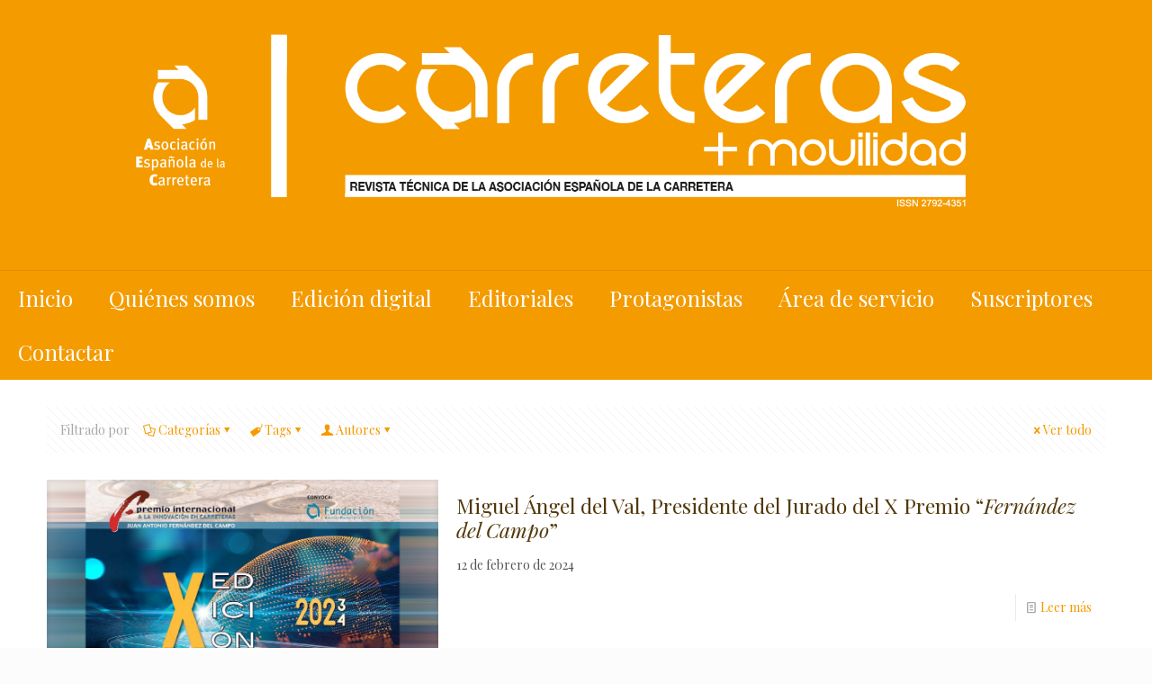

--- FILE ---
content_type: text/html; charset=UTF-8
request_url: https://www.revistacarreteras.com/tag/juan-antonio-fernandez-del-campo/
body_size: 45100
content:
<!DOCTYPE html>
<html lang="es" class="no-js " >

<head>

<meta charset="UTF-8" />
<title>Juan Antonio Fernández Del Campo &#8211; Revista Técnica de la Asociación Española de Carretera</title>
<meta name='robots' content='max-image-preview:large' />
	<style>img:is([sizes="auto" i], [sizes^="auto," i]) { contain-intrinsic-size: 3000px 1500px }</style>
	<meta name="description" content="BeStory | Best WordPress theme for telling stories"/>
<link rel="alternate" hreflang="es-ES" href="https://www.revistacarreteras.com/tag/juan-antonio-fernandez-del-campo/"/>
<meta name="format-detection" content="telephone=no">
<meta name="viewport" content="width=device-width, initial-scale=1, maximum-scale=1" />
<link rel="shortcut icon" href="https://www.revistacarreteras.com/wp-content/uploads/2023/01/favicon.ico" type="image/x-icon" />
<link rel="apple-touch-icon" href="https://www.revistacarreteras.com/wp-content/uploads/2023/01/favicon.ico" />
<meta name="theme-color" content="#ffffff" media="(prefers-color-scheme: light)">
<meta name="theme-color" content="#ffffff" media="(prefers-color-scheme: dark)">
<link rel='dns-prefetch' href='//stats.wp.com' />
<link rel='dns-prefetch' href='//fonts.googleapis.com' />
<link rel="alternate" type="application/rss+xml" title="Revista Técnica de la Asociación Española de Carretera &raquo; Feed" href="https://www.revistacarreteras.com/feed/" />
<link rel="alternate" type="application/rss+xml" title="Revista Técnica de la Asociación Española de Carretera &raquo; Feed de los comentarios" href="https://www.revistacarreteras.com/comments/feed/" />
<link rel="alternate" type="application/rss+xml" title="Revista Técnica de la Asociación Española de Carretera &raquo; Etiqueta Juan Antonio Fernández Del Campo del feed" href="https://www.revistacarreteras.com/tag/juan-antonio-fernandez-del-campo/feed/" />
		<!-- This site uses the Google Analytics by MonsterInsights plugin v9.9.0 - Using Analytics tracking - https://www.monsterinsights.com/ -->
		<!-- Nota: MonsterInsights no está actualmente configurado en este sitio. El dueño del sitio necesita identificarse usando su cuenta de Google Analytics en el panel de ajustes de MonsterInsights. -->
					<!-- No tracking code set -->
				<!-- / Google Analytics by MonsterInsights -->
		<script type="text/javascript">
/* <![CDATA[ */
window._wpemojiSettings = {"baseUrl":"https:\/\/s.w.org\/images\/core\/emoji\/16.0.1\/72x72\/","ext":".png","svgUrl":"https:\/\/s.w.org\/images\/core\/emoji\/16.0.1\/svg\/","svgExt":".svg","source":{"concatemoji":"https:\/\/www.revistacarreteras.com\/wp-includes\/js\/wp-emoji-release.min.js?ver=6.8.3"}};
/*! This file is auto-generated */
!function(s,n){var o,i,e;function c(e){try{var t={supportTests:e,timestamp:(new Date).valueOf()};sessionStorage.setItem(o,JSON.stringify(t))}catch(e){}}function p(e,t,n){e.clearRect(0,0,e.canvas.width,e.canvas.height),e.fillText(t,0,0);var t=new Uint32Array(e.getImageData(0,0,e.canvas.width,e.canvas.height).data),a=(e.clearRect(0,0,e.canvas.width,e.canvas.height),e.fillText(n,0,0),new Uint32Array(e.getImageData(0,0,e.canvas.width,e.canvas.height).data));return t.every(function(e,t){return e===a[t]})}function u(e,t){e.clearRect(0,0,e.canvas.width,e.canvas.height),e.fillText(t,0,0);for(var n=e.getImageData(16,16,1,1),a=0;a<n.data.length;a++)if(0!==n.data[a])return!1;return!0}function f(e,t,n,a){switch(t){case"flag":return n(e,"\ud83c\udff3\ufe0f\u200d\u26a7\ufe0f","\ud83c\udff3\ufe0f\u200b\u26a7\ufe0f")?!1:!n(e,"\ud83c\udde8\ud83c\uddf6","\ud83c\udde8\u200b\ud83c\uddf6")&&!n(e,"\ud83c\udff4\udb40\udc67\udb40\udc62\udb40\udc65\udb40\udc6e\udb40\udc67\udb40\udc7f","\ud83c\udff4\u200b\udb40\udc67\u200b\udb40\udc62\u200b\udb40\udc65\u200b\udb40\udc6e\u200b\udb40\udc67\u200b\udb40\udc7f");case"emoji":return!a(e,"\ud83e\udedf")}return!1}function g(e,t,n,a){var r="undefined"!=typeof WorkerGlobalScope&&self instanceof WorkerGlobalScope?new OffscreenCanvas(300,150):s.createElement("canvas"),o=r.getContext("2d",{willReadFrequently:!0}),i=(o.textBaseline="top",o.font="600 32px Arial",{});return e.forEach(function(e){i[e]=t(o,e,n,a)}),i}function t(e){var t=s.createElement("script");t.src=e,t.defer=!0,s.head.appendChild(t)}"undefined"!=typeof Promise&&(o="wpEmojiSettingsSupports",i=["flag","emoji"],n.supports={everything:!0,everythingExceptFlag:!0},e=new Promise(function(e){s.addEventListener("DOMContentLoaded",e,{once:!0})}),new Promise(function(t){var n=function(){try{var e=JSON.parse(sessionStorage.getItem(o));if("object"==typeof e&&"number"==typeof e.timestamp&&(new Date).valueOf()<e.timestamp+604800&&"object"==typeof e.supportTests)return e.supportTests}catch(e){}return null}();if(!n){if("undefined"!=typeof Worker&&"undefined"!=typeof OffscreenCanvas&&"undefined"!=typeof URL&&URL.createObjectURL&&"undefined"!=typeof Blob)try{var e="postMessage("+g.toString()+"("+[JSON.stringify(i),f.toString(),p.toString(),u.toString()].join(",")+"));",a=new Blob([e],{type:"text/javascript"}),r=new Worker(URL.createObjectURL(a),{name:"wpTestEmojiSupports"});return void(r.onmessage=function(e){c(n=e.data),r.terminate(),t(n)})}catch(e){}c(n=g(i,f,p,u))}t(n)}).then(function(e){for(var t in e)n.supports[t]=e[t],n.supports.everything=n.supports.everything&&n.supports[t],"flag"!==t&&(n.supports.everythingExceptFlag=n.supports.everythingExceptFlag&&n.supports[t]);n.supports.everythingExceptFlag=n.supports.everythingExceptFlag&&!n.supports.flag,n.DOMReady=!1,n.readyCallback=function(){n.DOMReady=!0}}).then(function(){return e}).then(function(){var e;n.supports.everything||(n.readyCallback(),(e=n.source||{}).concatemoji?t(e.concatemoji):e.wpemoji&&e.twemoji&&(t(e.twemoji),t(e.wpemoji)))}))}((window,document),window._wpemojiSettings);
/* ]]> */
</script>
<link rel='stylesheet' id='layerslider-css' href='https://www.revistacarreteras.com/wp-content/plugins/LayerSlider/static/layerslider/css/layerslider.css?ver=6.8.4' type='text/css' media='all' />
<style id='wp-emoji-styles-inline-css' type='text/css'>

	img.wp-smiley, img.emoji {
		display: inline !important;
		border: none !important;
		box-shadow: none !important;
		height: 1em !important;
		width: 1em !important;
		margin: 0 0.07em !important;
		vertical-align: -0.1em !important;
		background: none !important;
		padding: 0 !important;
	}
</style>
<link rel='stylesheet' id='wp-block-library-css' href='https://www.revistacarreteras.com/wp-includes/css/dist/block-library/style.min.css?ver=6.8.3' type='text/css' media='all' />
<style id='classic-theme-styles-inline-css' type='text/css'>
/*! This file is auto-generated */
.wp-block-button__link{color:#fff;background-color:#32373c;border-radius:9999px;box-shadow:none;text-decoration:none;padding:calc(.667em + 2px) calc(1.333em + 2px);font-size:1.125em}.wp-block-file__button{background:#32373c;color:#fff;text-decoration:none}
</style>
<style id='co-authors-plus-coauthors-style-inline-css' type='text/css'>
.wp-block-co-authors-plus-coauthors.is-layout-flow [class*=wp-block-co-authors-plus]{display:inline}

</style>
<style id='co-authors-plus-avatar-style-inline-css' type='text/css'>
.wp-block-co-authors-plus-avatar :where(img){height:auto;max-width:100%;vertical-align:bottom}.wp-block-co-authors-plus-coauthors.is-layout-flow .wp-block-co-authors-plus-avatar :where(img){vertical-align:middle}.wp-block-co-authors-plus-avatar:is(.alignleft,.alignright){display:table}.wp-block-co-authors-plus-avatar.aligncenter{display:table;margin-inline:auto}

</style>
<style id='co-authors-plus-image-style-inline-css' type='text/css'>
.wp-block-co-authors-plus-image{margin-bottom:0}.wp-block-co-authors-plus-image :where(img){height:auto;max-width:100%;vertical-align:bottom}.wp-block-co-authors-plus-coauthors.is-layout-flow .wp-block-co-authors-plus-image :where(img){vertical-align:middle}.wp-block-co-authors-plus-image:is(.alignfull,.alignwide) :where(img){width:100%}.wp-block-co-authors-plus-image:is(.alignleft,.alignright){display:table}.wp-block-co-authors-plus-image.aligncenter{display:table;margin-inline:auto}

</style>
<link rel='stylesheet' id='mediaelement-css' href='https://www.revistacarreteras.com/wp-includes/js/mediaelement/mediaelementplayer-legacy.min.css?ver=4.2.17' type='text/css' media='all' />
<link rel='stylesheet' id='wp-mediaelement-css' href='https://www.revistacarreteras.com/wp-includes/js/mediaelement/wp-mediaelement.min.css?ver=6.8.3' type='text/css' media='all' />
<style id='jetpack-sharing-buttons-style-inline-css' type='text/css'>
.jetpack-sharing-buttons__services-list{display:flex;flex-direction:row;flex-wrap:wrap;gap:0;list-style-type:none;margin:5px;padding:0}.jetpack-sharing-buttons__services-list.has-small-icon-size{font-size:12px}.jetpack-sharing-buttons__services-list.has-normal-icon-size{font-size:16px}.jetpack-sharing-buttons__services-list.has-large-icon-size{font-size:24px}.jetpack-sharing-buttons__services-list.has-huge-icon-size{font-size:36px}@media print{.jetpack-sharing-buttons__services-list{display:none!important}}.editor-styles-wrapper .wp-block-jetpack-sharing-buttons{gap:0;padding-inline-start:0}ul.jetpack-sharing-buttons__services-list.has-background{padding:1.25em 2.375em}
</style>
<style id='global-styles-inline-css' type='text/css'>
:root{--wp--preset--aspect-ratio--square: 1;--wp--preset--aspect-ratio--4-3: 4/3;--wp--preset--aspect-ratio--3-4: 3/4;--wp--preset--aspect-ratio--3-2: 3/2;--wp--preset--aspect-ratio--2-3: 2/3;--wp--preset--aspect-ratio--16-9: 16/9;--wp--preset--aspect-ratio--9-16: 9/16;--wp--preset--color--black: #000000;--wp--preset--color--cyan-bluish-gray: #abb8c3;--wp--preset--color--white: #ffffff;--wp--preset--color--pale-pink: #f78da7;--wp--preset--color--vivid-red: #cf2e2e;--wp--preset--color--luminous-vivid-orange: #ff6900;--wp--preset--color--luminous-vivid-amber: #fcb900;--wp--preset--color--light-green-cyan: #7bdcb5;--wp--preset--color--vivid-green-cyan: #00d084;--wp--preset--color--pale-cyan-blue: #8ed1fc;--wp--preset--color--vivid-cyan-blue: #0693e3;--wp--preset--color--vivid-purple: #9b51e0;--wp--preset--gradient--vivid-cyan-blue-to-vivid-purple: linear-gradient(135deg,rgba(6,147,227,1) 0%,rgb(155,81,224) 100%);--wp--preset--gradient--light-green-cyan-to-vivid-green-cyan: linear-gradient(135deg,rgb(122,220,180) 0%,rgb(0,208,130) 100%);--wp--preset--gradient--luminous-vivid-amber-to-luminous-vivid-orange: linear-gradient(135deg,rgba(252,185,0,1) 0%,rgba(255,105,0,1) 100%);--wp--preset--gradient--luminous-vivid-orange-to-vivid-red: linear-gradient(135deg,rgba(255,105,0,1) 0%,rgb(207,46,46) 100%);--wp--preset--gradient--very-light-gray-to-cyan-bluish-gray: linear-gradient(135deg,rgb(238,238,238) 0%,rgb(169,184,195) 100%);--wp--preset--gradient--cool-to-warm-spectrum: linear-gradient(135deg,rgb(74,234,220) 0%,rgb(151,120,209) 20%,rgb(207,42,186) 40%,rgb(238,44,130) 60%,rgb(251,105,98) 80%,rgb(254,248,76) 100%);--wp--preset--gradient--blush-light-purple: linear-gradient(135deg,rgb(255,206,236) 0%,rgb(152,150,240) 100%);--wp--preset--gradient--blush-bordeaux: linear-gradient(135deg,rgb(254,205,165) 0%,rgb(254,45,45) 50%,rgb(107,0,62) 100%);--wp--preset--gradient--luminous-dusk: linear-gradient(135deg,rgb(255,203,112) 0%,rgb(199,81,192) 50%,rgb(65,88,208) 100%);--wp--preset--gradient--pale-ocean: linear-gradient(135deg,rgb(255,245,203) 0%,rgb(182,227,212) 50%,rgb(51,167,181) 100%);--wp--preset--gradient--electric-grass: linear-gradient(135deg,rgb(202,248,128) 0%,rgb(113,206,126) 100%);--wp--preset--gradient--midnight: linear-gradient(135deg,rgb(2,3,129) 0%,rgb(40,116,252) 100%);--wp--preset--font-size--small: 13px;--wp--preset--font-size--medium: 20px;--wp--preset--font-size--large: 36px;--wp--preset--font-size--x-large: 42px;--wp--preset--spacing--20: 0.44rem;--wp--preset--spacing--30: 0.67rem;--wp--preset--spacing--40: 1rem;--wp--preset--spacing--50: 1.5rem;--wp--preset--spacing--60: 2.25rem;--wp--preset--spacing--70: 3.38rem;--wp--preset--spacing--80: 5.06rem;--wp--preset--shadow--natural: 6px 6px 9px rgba(0, 0, 0, 0.2);--wp--preset--shadow--deep: 12px 12px 50px rgba(0, 0, 0, 0.4);--wp--preset--shadow--sharp: 6px 6px 0px rgba(0, 0, 0, 0.2);--wp--preset--shadow--outlined: 6px 6px 0px -3px rgba(255, 255, 255, 1), 6px 6px rgba(0, 0, 0, 1);--wp--preset--shadow--crisp: 6px 6px 0px rgba(0, 0, 0, 1);}:where(.is-layout-flex){gap: 0.5em;}:where(.is-layout-grid){gap: 0.5em;}body .is-layout-flex{display: flex;}.is-layout-flex{flex-wrap: wrap;align-items: center;}.is-layout-flex > :is(*, div){margin: 0;}body .is-layout-grid{display: grid;}.is-layout-grid > :is(*, div){margin: 0;}:where(.wp-block-columns.is-layout-flex){gap: 2em;}:where(.wp-block-columns.is-layout-grid){gap: 2em;}:where(.wp-block-post-template.is-layout-flex){gap: 1.25em;}:where(.wp-block-post-template.is-layout-grid){gap: 1.25em;}.has-black-color{color: var(--wp--preset--color--black) !important;}.has-cyan-bluish-gray-color{color: var(--wp--preset--color--cyan-bluish-gray) !important;}.has-white-color{color: var(--wp--preset--color--white) !important;}.has-pale-pink-color{color: var(--wp--preset--color--pale-pink) !important;}.has-vivid-red-color{color: var(--wp--preset--color--vivid-red) !important;}.has-luminous-vivid-orange-color{color: var(--wp--preset--color--luminous-vivid-orange) !important;}.has-luminous-vivid-amber-color{color: var(--wp--preset--color--luminous-vivid-amber) !important;}.has-light-green-cyan-color{color: var(--wp--preset--color--light-green-cyan) !important;}.has-vivid-green-cyan-color{color: var(--wp--preset--color--vivid-green-cyan) !important;}.has-pale-cyan-blue-color{color: var(--wp--preset--color--pale-cyan-blue) !important;}.has-vivid-cyan-blue-color{color: var(--wp--preset--color--vivid-cyan-blue) !important;}.has-vivid-purple-color{color: var(--wp--preset--color--vivid-purple) !important;}.has-black-background-color{background-color: var(--wp--preset--color--black) !important;}.has-cyan-bluish-gray-background-color{background-color: var(--wp--preset--color--cyan-bluish-gray) !important;}.has-white-background-color{background-color: var(--wp--preset--color--white) !important;}.has-pale-pink-background-color{background-color: var(--wp--preset--color--pale-pink) !important;}.has-vivid-red-background-color{background-color: var(--wp--preset--color--vivid-red) !important;}.has-luminous-vivid-orange-background-color{background-color: var(--wp--preset--color--luminous-vivid-orange) !important;}.has-luminous-vivid-amber-background-color{background-color: var(--wp--preset--color--luminous-vivid-amber) !important;}.has-light-green-cyan-background-color{background-color: var(--wp--preset--color--light-green-cyan) !important;}.has-vivid-green-cyan-background-color{background-color: var(--wp--preset--color--vivid-green-cyan) !important;}.has-pale-cyan-blue-background-color{background-color: var(--wp--preset--color--pale-cyan-blue) !important;}.has-vivid-cyan-blue-background-color{background-color: var(--wp--preset--color--vivid-cyan-blue) !important;}.has-vivid-purple-background-color{background-color: var(--wp--preset--color--vivid-purple) !important;}.has-black-border-color{border-color: var(--wp--preset--color--black) !important;}.has-cyan-bluish-gray-border-color{border-color: var(--wp--preset--color--cyan-bluish-gray) !important;}.has-white-border-color{border-color: var(--wp--preset--color--white) !important;}.has-pale-pink-border-color{border-color: var(--wp--preset--color--pale-pink) !important;}.has-vivid-red-border-color{border-color: var(--wp--preset--color--vivid-red) !important;}.has-luminous-vivid-orange-border-color{border-color: var(--wp--preset--color--luminous-vivid-orange) !important;}.has-luminous-vivid-amber-border-color{border-color: var(--wp--preset--color--luminous-vivid-amber) !important;}.has-light-green-cyan-border-color{border-color: var(--wp--preset--color--light-green-cyan) !important;}.has-vivid-green-cyan-border-color{border-color: var(--wp--preset--color--vivid-green-cyan) !important;}.has-pale-cyan-blue-border-color{border-color: var(--wp--preset--color--pale-cyan-blue) !important;}.has-vivid-cyan-blue-border-color{border-color: var(--wp--preset--color--vivid-cyan-blue) !important;}.has-vivid-purple-border-color{border-color: var(--wp--preset--color--vivid-purple) !important;}.has-vivid-cyan-blue-to-vivid-purple-gradient-background{background: var(--wp--preset--gradient--vivid-cyan-blue-to-vivid-purple) !important;}.has-light-green-cyan-to-vivid-green-cyan-gradient-background{background: var(--wp--preset--gradient--light-green-cyan-to-vivid-green-cyan) !important;}.has-luminous-vivid-amber-to-luminous-vivid-orange-gradient-background{background: var(--wp--preset--gradient--luminous-vivid-amber-to-luminous-vivid-orange) !important;}.has-luminous-vivid-orange-to-vivid-red-gradient-background{background: var(--wp--preset--gradient--luminous-vivid-orange-to-vivid-red) !important;}.has-very-light-gray-to-cyan-bluish-gray-gradient-background{background: var(--wp--preset--gradient--very-light-gray-to-cyan-bluish-gray) !important;}.has-cool-to-warm-spectrum-gradient-background{background: var(--wp--preset--gradient--cool-to-warm-spectrum) !important;}.has-blush-light-purple-gradient-background{background: var(--wp--preset--gradient--blush-light-purple) !important;}.has-blush-bordeaux-gradient-background{background: var(--wp--preset--gradient--blush-bordeaux) !important;}.has-luminous-dusk-gradient-background{background: var(--wp--preset--gradient--luminous-dusk) !important;}.has-pale-ocean-gradient-background{background: var(--wp--preset--gradient--pale-ocean) !important;}.has-electric-grass-gradient-background{background: var(--wp--preset--gradient--electric-grass) !important;}.has-midnight-gradient-background{background: var(--wp--preset--gradient--midnight) !important;}.has-small-font-size{font-size: var(--wp--preset--font-size--small) !important;}.has-medium-font-size{font-size: var(--wp--preset--font-size--medium) !important;}.has-large-font-size{font-size: var(--wp--preset--font-size--large) !important;}.has-x-large-font-size{font-size: var(--wp--preset--font-size--x-large) !important;}
:where(.wp-block-post-template.is-layout-flex){gap: 1.25em;}:where(.wp-block-post-template.is-layout-grid){gap: 1.25em;}
:where(.wp-block-columns.is-layout-flex){gap: 2em;}:where(.wp-block-columns.is-layout-grid){gap: 2em;}
:root :where(.wp-block-pullquote){font-size: 1.5em;line-height: 1.6;}
</style>
<link rel='stylesheet' id='contact-form-7-css' href='https://www.revistacarreteras.com/wp-content/plugins/contact-form-7/includes/css/styles.css?ver=6.1.3' type='text/css' media='all' />
<link rel='stylesheet' id='uap_font_awesome-css' href='https://www.revistacarreteras.com/wp-content/plugins/indeed-affiliate-pro/assets/css/font-awesome.css?ver=6.8.3' type='text/css' media='all' />
<link rel='stylesheet' id='uap_public_style-css' href='https://www.revistacarreteras.com/wp-content/plugins/indeed-affiliate-pro/assets/css/main_public.css?ver=6.8.3' type='text/css' media='all' />
<link rel='stylesheet' id='uap_templates-css' href='https://www.revistacarreteras.com/wp-content/plugins/indeed-affiliate-pro/assets/css/templates.css?ver=6.8.3' type='text/css' media='all' />
<link rel='stylesheet' id='uap_jquery-ui.min.css-css' href='https://www.revistacarreteras.com/wp-content/plugins/indeed-affiliate-pro/assets/css/jquery-ui.min.css?ver=6.8.3' type='text/css' media='all' />
<link rel='stylesheet' id='uap_select2_style-css' href='https://www.revistacarreteras.com/wp-content/plugins/indeed-affiliate-pro/assets/css/select2.min.css?ver=6.8.3' type='text/css' media='all' />
<link rel='stylesheet' id='ihc_font_style-css' href='https://www.revistacarreteras.com/wp-content/plugins/indeed-membership-pro-1/assets/css/font-awesome.css?ver=6.8.3' type='text/css' media='all' />
<link rel='stylesheet' id='ihc_front_end_style-css' href='https://www.revistacarreteras.com/wp-content/plugins/indeed-membership-pro-1/assets/css/style.css?ver=6.8.3' type='text/css' media='all' />
<link rel='stylesheet' id='ihc_templates_style-css' href='https://www.revistacarreteras.com/wp-content/plugins/indeed-membership-pro-1/assets/css/templates.css?ver=6.8.3' type='text/css' media='all' />
<link rel='stylesheet' id='ihc_select2_style-css' href='https://www.revistacarreteras.com/wp-content/plugins/indeed-membership-pro-1/assets/css/select2.min.css?ver=6.8.3' type='text/css' media='all' />
<link rel='stylesheet' id='ihc_iziModal-css' href='https://www.revistacarreteras.com/wp-content/plugins/indeed-membership-pro-1/assets/css/iziModal.min.css?ver=6.8.3' type='text/css' media='all' />
<link rel='stylesheet' id='revslider-featured-addon-css' href='https://www.revistacarreteras.com/wp-content/plugins/revslider-featured-addon/public/css/revslider-featured-addon-public.css?ver=1.0.0' type='text/css' media='all' />
<link rel='stylesheet' id='rs-plugin-settings-css' href='https://www.revistacarreteras.com/wp-content/plugins/revslider/public/assets/css/settings.css?ver=5.4.8.3' type='text/css' media='all' />
<style id='rs-plugin-settings-inline-css' type='text/css'>
#rs-demo-id {}
</style>
<link rel='stylesheet' id='owl.carousel.css-css' href='https://www.revistacarreteras.com/wp-content/plugins/showcase-visual-composer-addon/assets/css/owl.carousel.min.css?ver=1.3.3' type='text/css' media='' />
<link rel='stylesheet' id='owl.theme.css-css' href='https://www.revistacarreteras.com/wp-content/plugins/showcase-visual-composer-addon/assets/css/owl.theme.min.css?ver=1.3.3' type='text/css' media='' />
<link rel='stylesheet' id='sc.vc.addon.style-css' href='https://www.revistacarreteras.com/wp-content/plugins/showcase-visual-composer-addon/assets/css/style.min.css?ver=1.0.4' type='text/css' media='' />
<link rel='stylesheet' id='mfn-be-css' href='https://www.revistacarreteras.com/wp-content/themes/betheme/css/be.css?ver=28.1.11' type='text/css' media='all' />
<link rel='stylesheet' id='mfn-animations-css' href='https://www.revistacarreteras.com/wp-content/themes/betheme/assets/animations/animations.min.css?ver=28.1.11' type='text/css' media='all' />
<link rel='stylesheet' id='mfn-font-awesome-css' href='https://www.revistacarreteras.com/wp-content/themes/betheme/fonts/fontawesome/fontawesome.css?ver=28.1.11' type='text/css' media='all' />
<link rel='stylesheet' id='mfn-responsive-css' href='https://www.revistacarreteras.com/wp-content/themes/betheme/css/responsive.css?ver=28.1.11' type='text/css' media='all' />
<link rel='stylesheet' id='mfn-fonts-css' href='https://fonts.googleapis.com/css?family=Playfair+Display%3A1%2C100%2C300%2C400%2C400italic%2C500%2C700&#038;display=swap&#038;ver=6.8.3' type='text/css' media='all' />
<style id='mfn-dynamic-inline-css' type='text/css'>
html{background-color:#FCFCFC}#Wrapper,#Content,.mfn-popup .mfn-popup-content,.mfn-off-canvas-sidebar .mfn-off-canvas-content-wrapper,.mfn-cart-holder,.mfn-header-login,#Top_bar .search_wrapper,#Top_bar .top_bar_right .mfn-live-search-box,.column_livesearch .mfn-live-search-wrapper,.column_livesearch .mfn-live-search-box{background-color:#ffffff}.layout-boxed.mfn-bebuilder-header.mfn-ui #Wrapper .mfn-only-sample-content{background-color:#ffffff}body:not(.template-slider) #Header{min-height:0px}body.header-below:not(.template-slider) #Header{padding-top:0px}.has-search-overlay.search-overlay-opened #search-overlay{background-color:rgba(0,0,0,0.6)}.elementor-page.elementor-default #Content .the_content .section_wrapper{max-width:100%}.elementor-page.elementor-default #Content .section.the_content{width:100%}.elementor-page.elementor-default #Content .section_wrapper .the_content_wrapper{margin-left:0;margin-right:0;width:100%}body,span.date_label,.timeline_items li h3 span,input[type="date"],input[type="text"],input[type="password"],input[type="tel"],input[type="email"],input[type="url"],textarea,select,.offer_li .title h3,.mfn-menu-item-megamenu{font-family:"Playfair Display",-apple-system,BlinkMacSystemFont,"Segoe UI",Roboto,Oxygen-Sans,Ubuntu,Cantarell,"Helvetica Neue",sans-serif}.lead,.big{font-family:"Playfair Display",-apple-system,BlinkMacSystemFont,"Segoe UI",Roboto,Oxygen-Sans,Ubuntu,Cantarell,"Helvetica Neue",sans-serif}#menu > ul > li > a,#overlay-menu ul li a{font-family:"Playfair Display",-apple-system,BlinkMacSystemFont,"Segoe UI",Roboto,Oxygen-Sans,Ubuntu,Cantarell,"Helvetica Neue",sans-serif}#Subheader .title{font-family:"Playfair Display",-apple-system,BlinkMacSystemFont,"Segoe UI",Roboto,Oxygen-Sans,Ubuntu,Cantarell,"Helvetica Neue",sans-serif}h1,h2,h3,h4,.text-logo #logo{font-family:"Playfair Display",-apple-system,BlinkMacSystemFont,"Segoe UI",Roboto,Oxygen-Sans,Ubuntu,Cantarell,"Helvetica Neue",sans-serif}h5,h6{font-family:"Playfair Display",-apple-system,BlinkMacSystemFont,"Segoe UI",Roboto,Oxygen-Sans,Ubuntu,Cantarell,"Helvetica Neue",sans-serif}blockquote{font-family:"Playfair Display",-apple-system,BlinkMacSystemFont,"Segoe UI",Roboto,Oxygen-Sans,Ubuntu,Cantarell,"Helvetica Neue",sans-serif}.chart_box .chart .num,.counter .desc_wrapper .number-wrapper,.how_it_works .image .number,.pricing-box .plan-header .price,.quick_fact .number-wrapper,.woocommerce .product div.entry-summary .price{font-family:"Playfair Display",-apple-system,BlinkMacSystemFont,"Segoe UI",Roboto,Oxygen-Sans,Ubuntu,Cantarell,"Helvetica Neue",sans-serif}body,.mfn-menu-item-megamenu{font-size:14px;line-height:21px;font-weight:400;letter-spacing:0px}.lead,.big{font-size:16px;line-height:28px;font-weight:400;letter-spacing:0px}#menu > ul > li > a,#overlay-menu ul li a{font-size:24px;font-weight:400;letter-spacing:0px}#overlay-menu ul li a{line-height:36px}#Subheader .title{font-size:25px;line-height:25px;font-weight:400;letter-spacing:0px}h1,.text-logo #logo{font-size:25px;line-height:25px;font-weight:400;letter-spacing:0px}h2{font-size:60px;line-height:60px;font-weight:400;letter-spacing:0px}h3,.woocommerce ul.products li.product h3,.woocommerce #customer_login h2{font-size:42px;line-height:44px;font-weight:400;letter-spacing:0px}h4,.woocommerce .woocommerce-order-details__title,.woocommerce .wc-bacs-bank-details-heading,.woocommerce .woocommerce-customer-details h2{font-size:23px;line-height:27px;font-weight:400;letter-spacing:0px}h5{font-size:16px;line-height:20px;font-weight:400;letter-spacing:0px}h6{font-size:14px;line-height:19px;font-weight:400;letter-spacing:0px}#Intro .intro-title{font-size:70px;line-height:70px;font-weight:400;letter-spacing:0px}@media only screen and (min-width:768px) and (max-width:959px){body,.mfn-menu-item-megamenu{font-size:14px;line-height:21px;font-weight:400;letter-spacing:0px}.lead,.big{font-size:16px;line-height:28px;font-weight:400;letter-spacing:0px}#menu > ul > li > a,#overlay-menu ul li a{font-size:24px;font-weight:400;letter-spacing:0px}#overlay-menu ul li a{line-height:36px}#Subheader .title{font-size:25px;line-height:25px;font-weight:400;letter-spacing:0px}h1,.text-logo #logo{font-size:25px;line-height:25px;font-weight:400;letter-spacing:0px}h2{font-size:60px;line-height:60px;font-weight:400;letter-spacing:0px}h3,.woocommerce ul.products li.product h3,.woocommerce #customer_login h2{font-size:42px;line-height:44px;font-weight:400;letter-spacing:0px}h4,.woocommerce .woocommerce-order-details__title,.woocommerce .wc-bacs-bank-details-heading,.woocommerce .woocommerce-customer-details h2{font-size:23px;line-height:27px;font-weight:400;letter-spacing:0px}h5{font-size:16px;line-height:20px;font-weight:400;letter-spacing:0px}h6{font-size:14px;line-height:19px;font-weight:400;letter-spacing:0px}#Intro .intro-title{font-size:70px;line-height:70px;font-weight:400;letter-spacing:0px}blockquote{font-size:15px}.chart_box .chart .num{font-size:45px;line-height:45px}.counter .desc_wrapper .number-wrapper{font-size:45px;line-height:45px}.counter .desc_wrapper .title{font-size:14px;line-height:18px}.faq .question .title{font-size:14px}.fancy_heading .title{font-size:38px;line-height:38px}.offer .offer_li .desc_wrapper .title h3{font-size:32px;line-height:32px}.offer_thumb_ul li.offer_thumb_li .desc_wrapper .title h3{font-size:32px;line-height:32px}.pricing-box .plan-header h2{font-size:27px;line-height:27px}.pricing-box .plan-header .price > span{font-size:40px;line-height:40px}.pricing-box .plan-header .price sup.currency{font-size:18px;line-height:18px}.pricing-box .plan-header .price sup.period{font-size:14px;line-height:14px}.quick_fact .number-wrapper{font-size:80px;line-height:80px}.trailer_box .desc h2{font-size:27px;line-height:27px}.widget > h3{font-size:17px;line-height:20px}}@media only screen and (min-width:480px) and (max-width:767px){body,.mfn-menu-item-megamenu{font-size:14px;line-height:21px;font-weight:400;letter-spacing:0px}.lead,.big{font-size:16px;line-height:28px;font-weight:400;letter-spacing:0px}#menu > ul > li > a,#overlay-menu ul li a{font-size:24px;font-weight:400;letter-spacing:0px}#overlay-menu ul li a{line-height:36px}#Subheader .title{font-size:25px;line-height:25px;font-weight:400;letter-spacing:0px}h1,.text-logo #logo{font-size:25px;line-height:25px;font-weight:400;letter-spacing:0px}h2{font-size:60px;line-height:60px;font-weight:400;letter-spacing:0px}h3,.woocommerce ul.products li.product h3,.woocommerce #customer_login h2{font-size:42px;line-height:44px;font-weight:400;letter-spacing:0px}h4,.woocommerce .woocommerce-order-details__title,.woocommerce .wc-bacs-bank-details-heading,.woocommerce .woocommerce-customer-details h2{font-size:23px;line-height:27px;font-weight:400;letter-spacing:0px}h5{font-size:16px;line-height:20px;font-weight:400;letter-spacing:0px}h6{font-size:14px;line-height:19px;font-weight:400;letter-spacing:0px}#Intro .intro-title{font-size:70px;line-height:70px;font-weight:400;letter-spacing:0px}blockquote{font-size:14px}.chart_box .chart .num{font-size:40px;line-height:40px}.counter .desc_wrapper .number-wrapper{font-size:40px;line-height:40px}.counter .desc_wrapper .title{font-size:13px;line-height:16px}.faq .question .title{font-size:13px}.fancy_heading .title{font-size:34px;line-height:34px}.offer .offer_li .desc_wrapper .title h3{font-size:28px;line-height:28px}.offer_thumb_ul li.offer_thumb_li .desc_wrapper .title h3{font-size:28px;line-height:28px}.pricing-box .plan-header h2{font-size:24px;line-height:24px}.pricing-box .plan-header .price > span{font-size:34px;line-height:34px}.pricing-box .plan-header .price sup.currency{font-size:16px;line-height:16px}.pricing-box .plan-header .price sup.period{font-size:13px;line-height:13px}.quick_fact .number-wrapper{font-size:70px;line-height:70px}.trailer_box .desc h2{font-size:24px;line-height:24px}.widget > h3{font-size:16px;line-height:19px}}@media only screen and (max-width:479px){body,.mfn-menu-item-megamenu{font-size:14px;line-height:21px;font-weight:400;letter-spacing:0px}.lead,.big{font-size:16px;line-height:28px;font-weight:400;letter-spacing:0px}#menu > ul > li > a,#overlay-menu ul li a{font-size:24px;font-weight:400;letter-spacing:0px}#overlay-menu ul li a{line-height:36px}#Subheader .title{font-size:25px;line-height:25px;font-weight:400;letter-spacing:0px}h1,.text-logo #logo{font-size:25px;line-height:25px;font-weight:400;letter-spacing:0px}h2{font-size:60px;line-height:60px;font-weight:400;letter-spacing:0px}h3,.woocommerce ul.products li.product h3,.woocommerce #customer_login h2{font-size:42px;line-height:44px;font-weight:400;letter-spacing:0px}h4,.woocommerce .woocommerce-order-details__title,.woocommerce .wc-bacs-bank-details-heading,.woocommerce .woocommerce-customer-details h2{font-size:23px;line-height:27px;font-weight:400;letter-spacing:0px}h5{font-size:16px;line-height:20px;font-weight:400;letter-spacing:0px}h6{font-size:14px;line-height:19px;font-weight:400;letter-spacing:0px}#Intro .intro-title{font-size:70px;line-height:70px;font-weight:400;letter-spacing:0px}blockquote{font-size:13px}.chart_box .chart .num{font-size:35px;line-height:35px}.counter .desc_wrapper .number-wrapper{font-size:35px;line-height:35px}.counter .desc_wrapper .title{font-size:13px;line-height:26px}.faq .question .title{font-size:13px}.fancy_heading .title{font-size:30px;line-height:30px}.offer .offer_li .desc_wrapper .title h3{font-size:26px;line-height:26px}.offer_thumb_ul li.offer_thumb_li .desc_wrapper .title h3{font-size:26px;line-height:26px}.pricing-box .plan-header h2{font-size:21px;line-height:21px}.pricing-box .plan-header .price > span{font-size:32px;line-height:32px}.pricing-box .plan-header .price sup.currency{font-size:14px;line-height:14px}.pricing-box .plan-header .price sup.period{font-size:13px;line-height:13px}.quick_fact .number-wrapper{font-size:60px;line-height:60px}.trailer_box .desc h2{font-size:21px;line-height:21px}.widget > h3{font-size:15px;line-height:18px}}.with_aside .sidebar.columns{width:23%}.with_aside .sections_group{width:77%}.aside_both .sidebar.columns{width:18%}.aside_both .sidebar.sidebar-1{margin-left:-82%}.aside_both .sections_group{width:64%;margin-left:18%}@media only screen and (min-width:1240px){#Wrapper,.with_aside .content_wrapper{max-width:1220px}body.layout-boxed.mfn-header-scrolled .mfn-header-tmpl.mfn-sticky-layout-width{max-width:1220px;left:0;right:0;margin-left:auto;margin-right:auto}body.layout-boxed:not(.mfn-header-scrolled) .mfn-header-tmpl.mfn-header-layout-width,body.layout-boxed .mfn-header-tmpl.mfn-header-layout-width:not(.mfn-hasSticky){max-width:1220px;left:0;right:0;margin-left:auto;margin-right:auto}body.layout-boxed.mfn-bebuilder-header.mfn-ui .mfn-only-sample-content{max-width:1220px;margin-left:auto;margin-right:auto}.section_wrapper,.container{max-width:1200px}.layout-boxed.header-boxed #Top_bar.is-sticky{max-width:1220px}}@media only screen and (max-width:767px){#Wrapper{max-width:calc(100% - 67px)}.content_wrapper .section_wrapper,.container,.four.columns .widget-area{max-width:550px !important;padding-left:33px;padding-right:33px}}body{--mfn-button-font-family:inherit;--mfn-button-font-size:14px;--mfn-button-font-weight:400;--mfn-button-font-style:inherit;--mfn-button-letter-spacing:0px;--mfn-button-padding:16px 20px 16px 20px;--mfn-button-border-width:2px 2px 2px 2px;--mfn-button-border-radius:3px 3px 3px 3px;--mfn-button-gap:10px;--mfn-button-transition:0.2s;--mfn-button-color:#a0a0a0;--mfn-button-color-hover:#FFFFFF;--mfn-button-bg:#dbdddf;--mfn-button-bg-hover:#cecece;--mfn-button-border-color:transparent;--mfn-button-border-color-hover:transparent;--mfn-button-icon-color:#a0a0a0;--mfn-button-icon-color-hover:#FFFFFF;--mfn-button-box-shadow:unset;--mfn-button-theme-color:#f49b00;--mfn-button-theme-color-hover:#000000;--mfn-button-theme-bg:#0095eb;--mfn-button-theme-bg-hover:#f49b00;--mfn-button-theme-border-color:transparent;--mfn-button-theme-border-color-hover:transparent;--mfn-button-theme-icon-color:#f49b00;--mfn-button-theme-icon-color-hover:#000000;--mfn-button-theme-box-shadow:unset;--mfn-button-shop-color:#f49b00;--mfn-button-shop-color-hover:#000000;--mfn-button-shop-bg:#0095eb;--mfn-button-shop-bg-hover:#f49b00;--mfn-button-shop-border-color:transparent;--mfn-button-shop-border-color-hover:transparent;--mfn-button-shop-icon-color:#626262;--mfn-button-shop-icon-color-hover:#626262;--mfn-button-shop-box-shadow:unset;--mfn-button-action-color:#747474;--mfn-button-action-color-hover:#000000;--mfn-button-action-bg:#dbdddf;--mfn-button-action-bg-hover:#f7f7f7;--mfn-button-action-border-color:transparent;--mfn-button-action-border-color-hover:transparent;--mfn-button-action-icon-color:#747474;--mfn-button-action-icon-color-hover:#000000;--mfn-button-action-box-shadow:unset}@media only screen and (max-width:959px){body{}}@media only screen and (max-width:768px){body{}}.mfn-cookies,.mfn-cookies-reopen{--mfn-gdpr2-container-text-color:#626262;--mfn-gdpr2-container-strong-color:#07070a;--mfn-gdpr2-container-bg:#ffffff;--mfn-gdpr2-container-overlay:rgba(25,37,48,0.6);--mfn-gdpr2-details-box-bg:#fbfbfb;--mfn-gdpr2-details-switch-bg:#00032a;--mfn-gdpr2-details-switch-bg-active:#5acb65;--mfn-gdpr2-tabs-text-color:#07070a;--mfn-gdpr2-tabs-text-color-active:#0089f7;--mfn-gdpr2-tabs-border:rgba(8,8,14,0.1);--mfn-gdpr2-buttons-box-bg:#fbfbfb;--mfn-gdpr2-reopen-background:#ffffff;--mfn-gdpr2-reopen-color:#222222;--mfn-gdpr2-reopen-box-shadow:0 15px 30px 0 rgba(1,7,39,.13)}#Top_bar #logo,.header-fixed #Top_bar #logo,.header-plain #Top_bar #logo,.header-transparent #Top_bar #logo{height:270px;line-height:270px;padding:-100px 0}.logo-overflow #Top_bar:not(.is-sticky) .logo{height:70px}#Top_bar .menu > li > a{padding:5px 0}.menu-highlight:not(.header-creative) #Top_bar .menu > li > a{margin:10px 0}.header-plain:not(.menu-highlight) #Top_bar .menu > li > a span:not(.description){line-height:70px}.header-fixed #Top_bar .menu > li > a{padding:20px 0}@media only screen and (max-width:767px){.mobile-header-mini #Top_bar #logo{height:50px!important;line-height:50px!important;margin:5px 0}}#Top_bar #logo img.svg{width:100px}.image_frame,.wp-caption{border-width:0px}.alert{border-radius:0px}#Top_bar .top_bar_right .top-bar-right-input input{width:200px}.mfn-live-search-box .mfn-live-search-list{max-height:300px}#Side_slide{right:-250px;width:250px}#Side_slide.left{left:-250px}.blog-teaser li .desc-wrapper .desc{background-position-y:-1px}.mfn-free-delivery-info{--mfn-free-delivery-bar:#f49b00;--mfn-free-delivery-bg:rgba(0,0,0,0.1);--mfn-free-delivery-achieved:#f49b00}#back_to_top i{color:#65666C}@media only screen and ( max-width:767px ){}@media only screen and (min-width:1240px){body:not(.header-simple) #Top_bar #menu{display:block!important}.tr-menu #Top_bar #menu{background:none!important}#Top_bar .menu > li > ul.mfn-megamenu > li{float:left}#Top_bar .menu > li > ul.mfn-megamenu > li.mfn-megamenu-cols-1{width:100%}#Top_bar .menu > li > ul.mfn-megamenu > li.mfn-megamenu-cols-2{width:50%}#Top_bar .menu > li > ul.mfn-megamenu > li.mfn-megamenu-cols-3{width:33.33%}#Top_bar .menu > li > ul.mfn-megamenu > li.mfn-megamenu-cols-4{width:25%}#Top_bar .menu > li > ul.mfn-megamenu > li.mfn-megamenu-cols-5{width:20%}#Top_bar .menu > li > ul.mfn-megamenu > li.mfn-megamenu-cols-6{width:16.66%}#Top_bar .menu > li > ul.mfn-megamenu > li > ul{display:block!important;position:inherit;left:auto;top:auto;border-width:0 1px 0 0}#Top_bar .menu > li > ul.mfn-megamenu > li:last-child > ul{border:0}#Top_bar .menu > li > ul.mfn-megamenu > li > ul li{width:auto}#Top_bar .menu > li > ul.mfn-megamenu a.mfn-megamenu-title{text-transform:uppercase;font-weight:400;background:none}#Top_bar .menu > li > ul.mfn-megamenu a .menu-arrow{display:none}.menuo-right #Top_bar .menu > li > ul.mfn-megamenu{left:0;width:98%!important;margin:0 1%;padding:20px 0}.menuo-right #Top_bar .menu > li > ul.mfn-megamenu-bg{box-sizing:border-box}#Top_bar .menu > li > ul.mfn-megamenu-bg{padding:20px 166px 20px 20px;background-repeat:no-repeat;background-position:right bottom}.rtl #Top_bar .menu > li > ul.mfn-megamenu-bg{padding-left:166px;padding-right:20px;background-position:left bottom}#Top_bar .menu > li > ul.mfn-megamenu-bg > li{background:none}#Top_bar .menu > li > ul.mfn-megamenu-bg > li a{border:none}#Top_bar .menu > li > ul.mfn-megamenu-bg > li > ul{background:none!important;-webkit-box-shadow:0 0 0 0;-moz-box-shadow:0 0 0 0;box-shadow:0 0 0 0}.mm-vertical #Top_bar .container{position:relative}.mm-vertical #Top_bar .top_bar_left{position:static}.mm-vertical #Top_bar .menu > li ul{box-shadow:0 0 0 0 transparent!important;background-image:none}.mm-vertical #Top_bar .menu > li > ul.mfn-megamenu{padding:20px 0}.mm-vertical.header-plain #Top_bar .menu > li > ul.mfn-megamenu{width:100%!important;margin:0}.mm-vertical #Top_bar .menu > li > ul.mfn-megamenu > li{display:table-cell;float:none!important;width:10%;padding:0 15px;border-right:1px solid rgba(0,0,0,0.05)}.mm-vertical #Top_bar .menu > li > ul.mfn-megamenu > li:last-child{border-right-width:0}.mm-vertical #Top_bar .menu > li > ul.mfn-megamenu > li.hide-border{border-right-width:0}.mm-vertical #Top_bar .menu > li > ul.mfn-megamenu > li a{border-bottom-width:0;padding:9px 15px;line-height:120%}.mm-vertical #Top_bar .menu > li > ul.mfn-megamenu a.mfn-megamenu-title{font-weight:700}.rtl .mm-vertical #Top_bar .menu > li > ul.mfn-megamenu > li:first-child{border-right-width:0}.rtl .mm-vertical #Top_bar .menu > li > ul.mfn-megamenu > li:last-child{border-right-width:1px}body.header-shop #Top_bar #menu{display:flex!important;background-color:transparent}.header-shop #Top_bar.is-sticky .top_bar_row_second{display:none}.header-plain:not(.menuo-right) #Header .top_bar_left{width:auto!important}.header-stack.header-center #Top_bar #menu{display:inline-block!important}.header-simple #Top_bar #menu{display:none;height:auto;width:300px;bottom:auto;top:100%;right:1px;position:absolute;margin:0}.header-simple #Header a.responsive-menu-toggle{display:block;right:10px}.header-simple #Top_bar #menu > ul{width:100%;float:left}.header-simple #Top_bar #menu ul li{width:100%;padding-bottom:0;border-right:0;position:relative}.header-simple #Top_bar #menu ul li a{padding:0 20px;margin:0;display:block;height:auto;line-height:normal;border:none}.header-simple #Top_bar #menu ul li a:not(.menu-toggle):after{display:none}.header-simple #Top_bar #menu ul li a span{border:none;line-height:44px;display:inline;padding:0}.header-simple #Top_bar #menu ul li.submenu .menu-toggle{display:block;position:absolute;right:0;top:0;width:44px;height:44px;line-height:44px;font-size:30px;font-weight:300;text-align:center;cursor:pointer;color:#444;opacity:0.33;transform:unset}.header-simple #Top_bar #menu ul li.submenu .menu-toggle:after{content:"+";position:static}.header-simple #Top_bar #menu ul li.hover > .menu-toggle:after{content:"-"}.header-simple #Top_bar #menu ul li.hover a{border-bottom:0}.header-simple #Top_bar #menu ul.mfn-megamenu li .menu-toggle{display:none}.header-simple #Top_bar #menu ul li ul{position:relative!important;left:0!important;top:0;padding:0;margin:0!important;width:auto!important;background-image:none}.header-simple #Top_bar #menu ul li ul li{width:100%!important;display:block;padding:0}.header-simple #Top_bar #menu ul li ul li a{padding:0 20px 0 30px}.header-simple #Top_bar #menu ul li ul li a .menu-arrow{display:none}.header-simple #Top_bar #menu ul li ul li a span{padding:0}.header-simple #Top_bar #menu ul li ul li a span:after{display:none!important}.header-simple #Top_bar .menu > li > ul.mfn-megamenu a.mfn-megamenu-title{text-transform:uppercase;font-weight:400}.header-simple #Top_bar .menu > li > ul.mfn-megamenu > li > ul{display:block!important;position:inherit;left:auto;top:auto}.header-simple #Top_bar #menu ul li ul li ul{border-left:0!important;padding:0;top:0}.header-simple #Top_bar #menu ul li ul li ul li a{padding:0 20px 0 40px}.rtl.header-simple #Top_bar #menu{left:1px;right:auto}.rtl.header-simple #Top_bar a.responsive-menu-toggle{left:10px;right:auto}.rtl.header-simple #Top_bar #menu ul li.submenu .menu-toggle{left:0;right:auto}.rtl.header-simple #Top_bar #menu ul li ul{left:auto!important;right:0!important}.rtl.header-simple #Top_bar #menu ul li ul li a{padding:0 30px 0 20px}.rtl.header-simple #Top_bar #menu ul li ul li ul li a{padding:0 40px 0 20px}.menu-highlight #Top_bar .menu > li{margin:0 2px}.menu-highlight:not(.header-creative) #Top_bar .menu > li > a{padding:0;-webkit-border-radius:5px;border-radius:5px}.menu-highlight #Top_bar .menu > li > a:after{display:none}.menu-highlight #Top_bar .menu > li > a span:not(.description){line-height:50px}.menu-highlight #Top_bar .menu > li > a span.description{display:none}.menu-highlight.header-stack #Top_bar .menu > li > a{margin:10px 0!important}.menu-highlight.header-stack #Top_bar .menu > li > a span:not(.description){line-height:40px}.menu-highlight.header-simple #Top_bar #menu ul li,.menu-highlight.header-creative #Top_bar #menu ul li{margin:0}.menu-highlight.header-simple #Top_bar #menu ul li > a,.menu-highlight.header-creative #Top_bar #menu ul li > a{-webkit-border-radius:0;border-radius:0}.menu-highlight:not(.header-fixed):not(.header-simple) #Top_bar.is-sticky .menu > li > a{margin:10px 0!important;padding:5px 0!important}.menu-highlight:not(.header-fixed):not(.header-simple) #Top_bar.is-sticky .menu > li > a span{line-height:30px!important}.header-modern.menu-highlight.menuo-right .menu_wrapper{margin-right:20px}.menu-line-below #Top_bar .menu > li > a:not(.menu-toggle):after{top:auto;bottom:-4px}.menu-line-below #Top_bar.is-sticky .menu > li > a:not(.menu-toggle):after{top:auto;bottom:-4px}.menu-line-below-80 #Top_bar:not(.is-sticky) .menu > li > a:not(.menu-toggle):after{height:4px;left:10%;top:50%;margin-top:20px;width:80%}.menu-line-below-80-1 #Top_bar:not(.is-sticky) .menu > li > a:not(.menu-toggle):after{height:1px;left:10%;top:50%;margin-top:20px;width:80%}.menu-link-color #Top_bar .menu > li > a:not(.menu-toggle):after{display:none!important}.menu-arrow-top #Top_bar .menu > li > a:after{background:none repeat scroll 0 0 rgba(0,0,0,0)!important;border-color:#ccc transparent transparent;border-style:solid;border-width:7px 7px 0;display:block;height:0;left:50%;margin-left:-7px;top:0!important;width:0}.menu-arrow-top #Top_bar.is-sticky .menu > li > a:after{top:0!important}.menu-arrow-bottom #Top_bar .menu > li > a:after{background:none!important;border-color:transparent transparent #ccc;border-style:solid;border-width:0 7px 7px;display:block;height:0;left:50%;margin-left:-7px;top:auto;bottom:0;width:0}.menu-arrow-bottom #Top_bar.is-sticky .menu > li > a:after{top:auto;bottom:0}.menuo-no-borders #Top_bar .menu > li > a span{border-width:0!important}.menuo-no-borders #Header_creative #Top_bar .menu > li > a span{border-bottom-width:0}.menuo-no-borders.header-plain #Top_bar a#header_cart,.menuo-no-borders.header-plain #Top_bar a#search_button,.menuo-no-borders.header-plain #Top_bar .wpml-languages,.menuo-no-borders.header-plain #Top_bar a.action_button{border-width:0}.menuo-right #Top_bar .menu_wrapper{float:right}.menuo-right.header-stack:not(.header-center) #Top_bar .menu_wrapper{margin-right:150px}body.header-creative{padding-left:50px}body.header-creative.header-open{padding-left:250px}body.error404,body.under-construction,body.elementor-maintenance-mode,body.template-blank,body.under-construction.header-rtl.header-creative.header-open{padding-left:0!important;padding-right:0!important}.header-creative.footer-fixed #Footer,.header-creative.footer-sliding #Footer,.header-creative.footer-stick #Footer.is-sticky{box-sizing:border-box;padding-left:50px}.header-open.footer-fixed #Footer,.header-open.footer-sliding #Footer,.header-creative.footer-stick #Footer.is-sticky{padding-left:250px}.header-rtl.header-creative.footer-fixed #Footer,.header-rtl.header-creative.footer-sliding #Footer,.header-rtl.header-creative.footer-stick #Footer.is-sticky{padding-left:0;padding-right:50px}.header-rtl.header-open.footer-fixed #Footer,.header-rtl.header-open.footer-sliding #Footer,.header-rtl.header-creative.footer-stick #Footer.is-sticky{padding-right:250px}#Header_creative{background-color:#fff;position:fixed;width:250px;height:100%;left:-200px;top:0;z-index:9002;-webkit-box-shadow:2px 0 4px 2px rgba(0,0,0,.15);box-shadow:2px 0 4px 2px rgba(0,0,0,.15)}#Header_creative .container{width:100%}#Header_creative .creative-wrapper{opacity:0;margin-right:50px}#Header_creative a.creative-menu-toggle{display:block;width:34px;height:34px;line-height:34px;font-size:22px;text-align:center;position:absolute;top:10px;right:8px;border-radius:3px}.admin-bar #Header_creative a.creative-menu-toggle{top:42px}#Header_creative #Top_bar{position:static;width:100%}#Header_creative #Top_bar .top_bar_left{width:100%!important;float:none}#Header_creative #Top_bar .logo{float:none;text-align:center;margin:15px 0}#Header_creative #Top_bar #menu{background-color:transparent}#Header_creative #Top_bar .menu_wrapper{float:none;margin:0 0 30px}#Header_creative #Top_bar .menu > li{width:100%;float:none;position:relative}#Header_creative #Top_bar .menu > li > a{padding:0;text-align:center}#Header_creative #Top_bar .menu > li > a:after{display:none}#Header_creative #Top_bar .menu > li > a span{border-right:0;border-bottom-width:1px;line-height:38px}#Header_creative #Top_bar .menu li ul{left:100%;right:auto;top:0;box-shadow:2px 2px 2px 0 rgba(0,0,0,0.03);-webkit-box-shadow:2px 2px 2px 0 rgba(0,0,0,0.03)}#Header_creative #Top_bar .menu > li > ul.mfn-megamenu{margin:0;width:700px!important}#Header_creative #Top_bar .menu > li > ul.mfn-megamenu > li > ul{left:0}#Header_creative #Top_bar .menu li ul li a{padding-top:9px;padding-bottom:8px}#Header_creative #Top_bar .menu li ul li ul{top:0}#Header_creative #Top_bar .menu > li > a span.description{display:block;font-size:13px;line-height:28px!important;clear:both}.menuo-arrows #Top_bar .menu > li.submenu > a > span:after{content:unset!important}#Header_creative #Top_bar .top_bar_right{width:100%!important;float:left;height:auto;margin-bottom:35px;text-align:center;padding:0 20px;top:0;-webkit-box-sizing:border-box;-moz-box-sizing:border-box;box-sizing:border-box}#Header_creative #Top_bar .top_bar_right:before{content:none}#Header_creative #Top_bar .top_bar_right .top_bar_right_wrapper{flex-wrap:wrap;justify-content:center}#Header_creative #Top_bar .top_bar_right .top-bar-right-icon,#Header_creative #Top_bar .top_bar_right .wpml-languages,#Header_creative #Top_bar .top_bar_right .top-bar-right-button,#Header_creative #Top_bar .top_bar_right .top-bar-right-input{min-height:30px;margin:5px}#Header_creative #Top_bar .search_wrapper{left:100%;top:auto}#Header_creative #Top_bar .banner_wrapper{display:block;text-align:center}#Header_creative #Top_bar .banner_wrapper img{max-width:100%;height:auto;display:inline-block}#Header_creative #Action_bar{display:none;position:absolute;bottom:0;top:auto;clear:both;padding:0 20px;box-sizing:border-box}#Header_creative #Action_bar .contact_details{width:100%;text-align:center;margin-bottom:20px}#Header_creative #Action_bar .contact_details li{padding:0}#Header_creative #Action_bar .social{float:none;text-align:center;padding:5px 0 15px}#Header_creative #Action_bar .social li{margin-bottom:2px}#Header_creative #Action_bar .social-menu{float:none;text-align:center}#Header_creative #Action_bar .social-menu li{border-color:rgba(0,0,0,.1)}#Header_creative .social li a{color:rgba(0,0,0,.5)}#Header_creative .social li a:hover{color:#000}#Header_creative .creative-social{position:absolute;bottom:10px;right:0;width:50px}#Header_creative .creative-social li{display:block;float:none;width:100%;text-align:center;margin-bottom:5px}.header-creative .fixed-nav.fixed-nav-prev{margin-left:50px}.header-creative.header-open .fixed-nav.fixed-nav-prev{margin-left:250px}.menuo-last #Header_creative #Top_bar .menu li.last ul{top:auto;bottom:0}.header-open #Header_creative{left:0}.header-open #Header_creative .creative-wrapper{opacity:1;margin:0!important}.header-open #Header_creative .creative-menu-toggle,.header-open #Header_creative .creative-social{display:none}.header-open #Header_creative #Action_bar{display:block}body.header-rtl.header-creative{padding-left:0;padding-right:50px}.header-rtl #Header_creative{left:auto;right:-200px}.header-rtl #Header_creative .creative-wrapper{margin-left:50px;margin-right:0}.header-rtl #Header_creative a.creative-menu-toggle{left:8px;right:auto}.header-rtl #Header_creative .creative-social{left:0;right:auto}.header-rtl #Footer #back_to_top.sticky{right:125px}.header-rtl #popup_contact{right:70px}.header-rtl #Header_creative #Top_bar .menu li ul{left:auto;right:100%}.header-rtl #Header_creative #Top_bar .search_wrapper{left:auto;right:100%}.header-rtl .fixed-nav.fixed-nav-prev{margin-left:0!important}.header-rtl .fixed-nav.fixed-nav-next{margin-right:50px}body.header-rtl.header-creative.header-open{padding-left:0;padding-right:250px!important}.header-rtl.header-open #Header_creative{left:auto;right:0}.header-rtl.header-open #Footer #back_to_top.sticky{right:325px}.header-rtl.header-open #popup_contact{right:270px}.header-rtl.header-open .fixed-nav.fixed-nav-next{margin-right:250px}#Header_creative.active{left:-1px}.header-rtl #Header_creative.active{left:auto;right:-1px}#Header_creative.active .creative-wrapper{opacity:1;margin:0}.header-creative .vc_row[data-vc-full-width]{padding-left:50px}.header-creative.header-open .vc_row[data-vc-full-width]{padding-left:250px}.header-open .vc_parallax .vc_parallax-inner{left:auto;width:calc(100% - 250px)}.header-open.header-rtl .vc_parallax .vc_parallax-inner{left:0;right:auto}#Header_creative.scroll{height:100%;overflow-y:auto}#Header_creative.scroll:not(.dropdown) .menu li ul{display:none!important}#Header_creative.scroll #Action_bar{position:static}#Header_creative.dropdown{outline:none}#Header_creative.dropdown #Top_bar .menu_wrapper{float:left;width:100%}#Header_creative.dropdown #Top_bar #menu ul li{position:relative;float:left}#Header_creative.dropdown #Top_bar #menu ul li a:not(.menu-toggle):after{display:none}#Header_creative.dropdown #Top_bar #menu ul li a span{line-height:38px;padding:0}#Header_creative.dropdown #Top_bar #menu ul li.submenu .menu-toggle{display:block;position:absolute;right:0;top:0;width:38px;height:38px;line-height:38px;font-size:26px;font-weight:300;text-align:center;cursor:pointer;color:#444;opacity:0.33;z-index:203}#Header_creative.dropdown #Top_bar #menu ul li.submenu .menu-toggle:after{content:"+";position:static}#Header_creative.dropdown #Top_bar #menu ul li.hover > .menu-toggle:after{content:"-"}#Header_creative.dropdown #Top_bar #menu ul.sub-menu li:not(:last-of-type) a{border-bottom:0}#Header_creative.dropdown #Top_bar #menu ul.mfn-megamenu li .menu-toggle{display:none}#Header_creative.dropdown #Top_bar #menu ul li ul{position:relative!important;left:0!important;top:0;padding:0;margin-left:0!important;width:auto!important;background-image:none}#Header_creative.dropdown #Top_bar #menu ul li ul li{width:100%!important}#Header_creative.dropdown #Top_bar #menu ul li ul li a{padding:0 10px;text-align:center}#Header_creative.dropdown #Top_bar #menu ul li ul li a .menu-arrow{display:none}#Header_creative.dropdown #Top_bar #menu ul li ul li a span{padding:0}#Header_creative.dropdown #Top_bar #menu ul li ul li a span:after{display:none!important}#Header_creative.dropdown #Top_bar .menu > li > ul.mfn-megamenu a.mfn-megamenu-title{text-transform:uppercase;font-weight:400}#Header_creative.dropdown #Top_bar .menu > li > ul.mfn-megamenu > li > ul{display:block!important;position:inherit;left:auto;top:auto}#Header_creative.dropdown #Top_bar #menu ul li ul li ul{border-left:0!important;padding:0;top:0}#Header_creative{transition:left .5s ease-in-out,right .5s ease-in-out}#Header_creative .creative-wrapper{transition:opacity .5s ease-in-out,margin 0s ease-in-out .5s}#Header_creative.active .creative-wrapper{transition:opacity .5s ease-in-out,margin 0s ease-in-out}}@media only screen and (min-width:1240px){#Top_bar.is-sticky{position:fixed!important;width:100%;left:0;top:-60px;height:60px;z-index:701;background:#fff;opacity:.97;-webkit-box-shadow:0 2px 5px 0 rgba(0,0,0,0.1);-moz-box-shadow:0 2px 5px 0 rgba(0,0,0,0.1);box-shadow:0 2px 5px 0 rgba(0,0,0,0.1)}.layout-boxed.header-boxed #Top_bar.is-sticky{left:50%;-webkit-transform:translateX(-50%);transform:translateX(-50%)}#Top_bar.is-sticky .top_bar_left,#Top_bar.is-sticky .top_bar_right,#Top_bar.is-sticky .top_bar_right:before{background:none;box-shadow:unset}#Top_bar.is-sticky .logo{width:auto;margin:0 30px 0 20px;padding:0}#Top_bar.is-sticky #logo,#Top_bar.is-sticky .custom-logo-link{padding:5px 0!important;height:50px!important;line-height:50px!important}.logo-no-sticky-padding #Top_bar.is-sticky #logo{height:60px!important;line-height:60px!important}#Top_bar.is-sticky #logo img.logo-main{display:none}#Top_bar.is-sticky #logo img.logo-sticky{display:inline;max-height:35px}.logo-sticky-width-auto #Top_bar.is-sticky #logo img.logo-sticky{width:auto}#Top_bar.is-sticky .menu_wrapper{clear:none}#Top_bar.is-sticky .menu_wrapper .menu > li > a{padding:15px 0}#Top_bar.is-sticky .menu > li > a,#Top_bar.is-sticky .menu > li > a span{line-height:30px}#Top_bar.is-sticky .menu > li > a:after{top:auto;bottom:-4px}#Top_bar.is-sticky .menu > li > a span.description{display:none}#Top_bar.is-sticky .secondary_menu_wrapper,#Top_bar.is-sticky .banner_wrapper{display:none}.header-overlay #Top_bar.is-sticky{display:none}.sticky-dark #Top_bar.is-sticky,.sticky-dark #Top_bar.is-sticky #menu{background:rgba(0,0,0,.8)}.sticky-dark #Top_bar.is-sticky .menu > li:not(.current-menu-item) > a{color:#fff}.sticky-dark #Top_bar.is-sticky .top_bar_right .top-bar-right-icon{color:rgba(255,255,255,.9)}.sticky-dark #Top_bar.is-sticky .top_bar_right .top-bar-right-icon svg .path{stroke:rgba(255,255,255,.9)}.sticky-dark #Top_bar.is-sticky .wpml-languages a.active,.sticky-dark #Top_bar.is-sticky .wpml-languages ul.wpml-lang-dropdown{background:rgba(0,0,0,0.1);border-color:rgba(0,0,0,0.1)}.sticky-white #Top_bar.is-sticky,.sticky-white #Top_bar.is-sticky #menu{background:rgba(255,255,255,.8)}.sticky-white #Top_bar.is-sticky .menu > li:not(.current-menu-item) > a{color:#222}.sticky-white #Top_bar.is-sticky .top_bar_right .top-bar-right-icon{color:rgba(0,0,0,.8)}.sticky-white #Top_bar.is-sticky .top_bar_right .top-bar-right-icon svg .path{stroke:rgba(0,0,0,.8)}.sticky-white #Top_bar.is-sticky .wpml-languages a.active,.sticky-white #Top_bar.is-sticky .wpml-languages ul.wpml-lang-dropdown{background:rgba(255,255,255,0.1);border-color:rgba(0,0,0,0.1)}}@media only screen and (min-width:768px) and (max-width:1240px){.header_placeholder{height:0!important}}@media only screen and (max-width:1239px){#Top_bar #menu{display:none;height:auto;width:300px;bottom:auto;top:100%;right:1px;position:absolute;margin:0}#Top_bar a.responsive-menu-toggle{display:block}#Top_bar #menu > ul{width:100%;float:left}#Top_bar #menu ul li{width:100%;padding-bottom:0;border-right:0;position:relative}#Top_bar #menu ul li a{padding:0 25px;margin:0;display:block;height:auto;line-height:normal;border:none}#Top_bar #menu ul li a:not(.menu-toggle):after{display:none}#Top_bar #menu ul li a span{border:none;line-height:44px;display:inline;padding:0}#Top_bar #menu ul li a span.description{margin:0 0 0 5px}#Top_bar #menu ul li.submenu .menu-toggle{display:block;position:absolute;right:15px;top:0;width:44px;height:44px;line-height:44px;font-size:30px;font-weight:300;text-align:center;cursor:pointer;color:#444;opacity:0.33;transform:unset}#Top_bar #menu ul li.submenu .menu-toggle:after{content:"+";position:static}#Top_bar #menu ul li.hover > .menu-toggle:after{content:"-"}#Top_bar #menu ul li.hover a{border-bottom:0}#Top_bar #menu ul li a span:after{display:none!important}#Top_bar #menu ul.mfn-megamenu li .menu-toggle{display:none}.menuo-arrows.keyboard-support #Top_bar .menu > li.submenu > a:not(.menu-toggle):after,.menuo-arrows:not(.keyboard-support) #Top_bar .menu > li.submenu > a:not(.menu-toggle)::after{display:none !important}#Top_bar #menu ul li ul{position:relative!important;left:0!important;top:0;padding:0;margin-left:0!important;width:auto!important;background-image:none!important;box-shadow:0 0 0 0 transparent!important;-webkit-box-shadow:0 0 0 0 transparent!important}#Top_bar #menu ul li ul li{width:100%!important}#Top_bar #menu ul li ul li a{padding:0 20px 0 35px}#Top_bar #menu ul li ul li a .menu-arrow{display:none}#Top_bar #menu ul li ul li a span{padding:0}#Top_bar #menu ul li ul li a span:after{display:none!important}#Top_bar .menu > li > ul.mfn-megamenu a.mfn-megamenu-title{text-transform:uppercase;font-weight:400}#Top_bar .menu > li > ul.mfn-megamenu > li > ul{display:block!important;position:inherit;left:auto;top:auto}#Top_bar #menu ul li ul li ul{border-left:0!important;padding:0;top:0}#Top_bar #menu ul li ul li ul li a{padding:0 20px 0 45px}#Header #menu > ul > li.current-menu-item > a,#Header #menu > ul > li.current_page_item > a,#Header #menu > ul > li.current-menu-parent > a,#Header #menu > ul > li.current-page-parent > a,#Header #menu > ul > li.current-menu-ancestor > a,#Header #menu > ul > li.current_page_ancestor > a{background:rgba(0,0,0,.02)}.rtl #Top_bar #menu{left:1px;right:auto}.rtl #Top_bar a.responsive-menu-toggle{left:20px;right:auto}.rtl #Top_bar #menu ul li.submenu .menu-toggle{left:15px;right:auto;border-left:none;border-right:1px solid #eee;transform:unset}.rtl #Top_bar #menu ul li ul{left:auto!important;right:0!important}.rtl #Top_bar #menu ul li ul li a{padding:0 30px 0 20px}.rtl #Top_bar #menu ul li ul li ul li a{padding:0 40px 0 20px}.header-stack .menu_wrapper a.responsive-menu-toggle{position:static!important;margin:11px 0!important}.header-stack .menu_wrapper #menu{left:0;right:auto}.rtl.header-stack #Top_bar #menu{left:auto;right:0}.admin-bar #Header_creative{top:32px}.header-creative.layout-boxed{padding-top:85px}.header-creative.layout-full-width #Wrapper{padding-top:60px}#Header_creative{position:fixed;width:100%;left:0!important;top:0;z-index:1001}#Header_creative .creative-wrapper{display:block!important;opacity:1!important}#Header_creative .creative-menu-toggle,#Header_creative .creative-social{display:none!important;opacity:1!important}#Header_creative #Top_bar{position:static;width:100%}#Header_creative #Top_bar .one{display:flex}#Header_creative #Top_bar #logo,#Header_creative #Top_bar .custom-logo-link{height:50px;line-height:50px;padding:5px 0}#Header_creative #Top_bar #logo img.logo-sticky{max-height:40px!important}#Header_creative #logo img.logo-main{display:none}#Header_creative #logo img.logo-sticky{display:inline-block}.logo-no-sticky-padding #Header_creative #Top_bar #logo{height:60px;line-height:60px;padding:0}.logo-no-sticky-padding #Header_creative #Top_bar #logo img.logo-sticky{max-height:60px!important}#Header_creative #Action_bar{display:none}#Header_creative #Top_bar .top_bar_right:before{content:none}#Header_creative.scroll{overflow:visible!important}}body{--mfn-clients-tiles-hover:#f49b00;--mfn-icon-box-icon:#f49b00;--mfn-sliding-box-bg:#f49b00;--mfn-woo-body-color:#545454;--mfn-woo-heading-color:#545454;--mfn-woo-themecolor:#f49b00;--mfn-woo-bg-themecolor:#f49b00;--mfn-woo-border-themecolor:#f49b00}#Header_wrapper,#Intro{background-color:#000119}#Subheader{background-color:rgba(247,247,247,1)}.header-classic #Action_bar,.header-fixed #Action_bar,.header-plain #Action_bar,.header-split #Action_bar,.header-shop #Action_bar,.header-shop-split #Action_bar,.header-stack #Action_bar{background-color:#2C2C2C}#Sliding-top{background-color:#545454}#Sliding-top a.sliding-top-control{border-right-color:#545454}#Sliding-top.st-center a.sliding-top-control,#Sliding-top.st-left a.sliding-top-control{border-top-color:#545454}#Footer{background-color:#ffffff}.grid .post-item,.masonry:not(.tiles) .post-item,.photo2 .post .post-desc-wrapper{background-color:transparent}.portfolio_group .portfolio-item .desc{background-color:transparent}.woocommerce ul.products li.product,.shop_slider .shop_slider_ul .shop_slider_li .item_wrapper .desc{background-color:transparent}body,ul.timeline_items,.icon_box a .desc,.icon_box a:hover .desc,.feature_list ul li a,.list_item a,.list_item a:hover,.widget_recent_entries ul li a,.flat_box a,.flat_box a:hover,.story_box .desc,.content_slider.carousel  ul li a .title,.content_slider.flat.description ul li .desc,.content_slider.flat.description ul li a .desc,.post-nav.minimal a i{color:#545454}.lead{color:#2e2e2e}.post-nav.minimal a svg{fill:#545454}.themecolor,.opening_hours .opening_hours_wrapper li span,.fancy_heading_icon .icon_top,.fancy_heading_arrows .icon-right-dir,.fancy_heading_arrows .icon-left-dir,.fancy_heading_line .title,.button-love a.mfn-love,.format-link .post-title .icon-link,.pager-single > span,.pager-single a:hover,.widget_meta ul,.widget_pages ul,.widget_rss ul,.widget_mfn_recent_comments ul li:after,.widget_archive ul,.widget_recent_comments ul li:after,.widget_nav_menu ul,.woocommerce ul.products li.product .price,.shop_slider .shop_slider_ul .item_wrapper .price,.woocommerce-page ul.products li.product .price,.widget_price_filter .price_label .from,.widget_price_filter .price_label .to,.woocommerce ul.product_list_widget li .quantity .amount,.woocommerce .product div.entry-summary .price,.woocommerce .product .woocommerce-variation-price .price,.woocommerce .star-rating span,#Error_404 .error_pic i,.style-simple #Filters .filters_wrapper ul li a:hover,.style-simple #Filters .filters_wrapper ul li.current-cat a,.style-simple .quick_fact .title,.mfn-cart-holder .mfn-ch-content .mfn-ch-product .woocommerce-Price-amount,.woocommerce .comment-form-rating p.stars a:before,.wishlist .wishlist-row .price,.search-results .search-item .post-product-price,.progress_icons.transparent .progress_icon.themebg{color:#f49b00}.mfn-wish-button.loved:not(.link) .path{fill:#f49b00;stroke:#f49b00}.themebg,#comments .commentlist > li .reply a.comment-reply-link,#Filters .filters_wrapper ul li a:hover,#Filters .filters_wrapper ul li.current-cat a,.fixed-nav .arrow,.offer_thumb .slider_pagination a:before,.offer_thumb .slider_pagination a.selected:after,.pager .pages a:hover,.pager .pages a.active,.pager .pages span.page-numbers.current,.pager-single span:after,.portfolio_group.exposure .portfolio-item .desc-inner .line,.Recent_posts ul li .desc:after,.Recent_posts ul li .photo .c,.slider_pagination a.selected,.slider_pagination .slick-active a,.slider_pagination a.selected:after,.slider_pagination .slick-active a:after,.testimonials_slider .slider_images,.testimonials_slider .slider_images a:after,.testimonials_slider .slider_images:before,#Top_bar .header-cart-count,#Top_bar .header-wishlist-count,.mfn-footer-stickymenu ul li a .header-wishlist-count,.mfn-footer-stickymenu ul li a .header-cart-count,.widget_categories ul,.widget_mfn_menu ul li a:hover,.widget_mfn_menu ul li.current-menu-item:not(.current-menu-ancestor) > a,.widget_mfn_menu ul li.current_page_item:not(.current_page_ancestor) > a,.widget_product_categories ul,.widget_recent_entries ul li:after,.woocommerce-account table.my_account_orders .order-number a,.woocommerce-MyAccount-navigation ul li.is-active a,.style-simple .accordion .question:after,.style-simple .faq .question:after,.style-simple .icon_box .desc_wrapper .title:before,.style-simple #Filters .filters_wrapper ul li a:after,.style-simple .trailer_box:hover .desc,.tp-bullets.simplebullets.round .bullet.selected,.tp-bullets.simplebullets.round .bullet.selected:after,.tparrows.default,.tp-bullets.tp-thumbs .bullet.selected:after{background-color:#f49b00}.Latest_news ul li .photo,.Recent_posts.blog_news ul li .photo,.style-simple .opening_hours .opening_hours_wrapper li label,.style-simple .timeline_items li:hover h3,.style-simple .timeline_items li:nth-child(even):hover h3,.style-simple .timeline_items li:hover .desc,.style-simple .timeline_items li:nth-child(even):hover,.style-simple .offer_thumb .slider_pagination a.selected{border-color:#f49b00}a{color:#f49b00}a:hover{color:#c57d00}*::-moz-selection{background-color:#0095eb;color:white}*::selection{background-color:#0095eb;color:white}.blockquote p.author span,.counter .desc_wrapper .title,.article_box .desc_wrapper p,.team .desc_wrapper p.subtitle,.pricing-box .plan-header p.subtitle,.pricing-box .plan-header .price sup.period,.chart_box p,.fancy_heading .inside,.fancy_heading_line .slogan,.post-meta,.post-meta a,.post-footer,.post-footer a span.label,.pager .pages a,.button-love a .label,.pager-single a,#comments .commentlist > li .comment-author .says,.fixed-nav .desc .date,.filters_buttons li.label,.Recent_posts ul li a .desc .date,.widget_recent_entries ul li .post-date,.tp_recent_tweets .twitter_time,.widget_price_filter .price_label,.shop-filters .woocommerce-result-count,.woocommerce ul.product_list_widget li .quantity,.widget_shopping_cart ul.product_list_widget li dl,.product_meta .posted_in,.woocommerce .shop_table .product-name .variation > dd,.shipping-calculator-button:after,.shop_slider .shop_slider_ul .item_wrapper .price del,.woocommerce .product .entry-summary .woocommerce-product-rating .woocommerce-review-link,.woocommerce .product.style-default .entry-summary .product_meta .tagged_as,.woocommerce .tagged_as,.wishlist .sku_wrapper,.woocommerce .column_product_rating .woocommerce-review-link,.woocommerce #reviews #comments ol.commentlist li .comment-text p.meta .woocommerce-review__verified,.woocommerce #reviews #comments ol.commentlist li .comment-text p.meta .woocommerce-review__dash,.woocommerce #reviews #comments ol.commentlist li .comment-text p.meta .woocommerce-review__published-date,.testimonials_slider .testimonials_slider_ul li .author span,.testimonials_slider .testimonials_slider_ul li .author span a,.Latest_news ul li .desc_footer,.share-simple-wrapper .icons a{color:#a8a8a8}h1,h1 a,h1 a:hover,.text-logo #logo{color:#52380a}h2,h2 a,h2 a:hover{color:#52380a}h3,h3 a,h3 a:hover{color:#52380a}h4,h4 a,h4 a:hover,.style-simple .sliding_box .desc_wrapper h4{color:#52380a}h5,h5 a,h5 a:hover{color:#52380a}h6,h6 a,h6 a:hover,a.content_link .title{color:#52380a}.woocommerce #customer_login h2{color:#52380a} .woocommerce .woocommerce-order-details__title,.woocommerce .wc-bacs-bank-details-heading,.woocommerce .woocommerce-customer-details h2,.woocommerce #respond .comment-reply-title,.woocommerce #reviews #comments ol.commentlist li .comment-text p.meta .woocommerce-review__author{color:#52380a} .dropcap,.highlight:not(.highlight_image){background-color:#f49b00}a.mfn-link{color:#656B6F}a.mfn-link-2 span,a:hover.mfn-link-2 span:before,a.hover.mfn-link-2 span:before,a.mfn-link-5 span,a.mfn-link-8:after,a.mfn-link-8:before{background:#f49b00}a:hover.mfn-link{color:#f49b00}a.mfn-link-2 span:before,a:hover.mfn-link-4:before,a:hover.mfn-link-4:after,a.hover.mfn-link-4:before,a.hover.mfn-link-4:after,a.mfn-link-5:before,a.mfn-link-7:after,a.mfn-link-7:before{background:#c57d00}a.mfn-link-6:before{border-bottom-color:#c57d00}a.mfn-link svg .path{stroke:#f49b00}.column_column ul,.column_column ol,.the_content_wrapper:not(.is-elementor) ul,.the_content_wrapper:not(.is-elementor) ol{color:#737E86}hr.hr_color,.hr_color hr,.hr_dots span{color:#f49b00;background:#f49b00}.hr_zigzag i{color:#f49b00}.highlight-left:after,.highlight-right:after{background:#ffffff}@media only screen and (max-width:767px){.highlight-left .wrap:first-child,.highlight-right .wrap:last-child{background:#ffffff}}#Header .top_bar_left,.header-classic #Top_bar,.header-plain #Top_bar,.header-stack #Top_bar,.header-split #Top_bar,.header-shop #Top_bar,.header-shop-split #Top_bar,.header-fixed #Top_bar,.header-below #Top_bar,#Header_creative,#Top_bar #menu,.sticky-tb-color #Top_bar.is-sticky{background-color:#f49b00}#Top_bar .wpml-languages a.active,#Top_bar .wpml-languages ul.wpml-lang-dropdown{background-color:#f49b00}#Top_bar .top_bar_right:before{background-color:#e3e3e3}#Header .top_bar_right{background-color:#f5f5f5}#Top_bar .top_bar_right .top-bar-right-icon,#Top_bar .top_bar_right .top-bar-right-icon svg .path{color:#444444;stroke:#444444}#Top_bar .menu > li > a,#Top_bar #menu ul li.submenu .menu-toggle{color:#ffffff}#Top_bar .menu > li.current-menu-item > a,#Top_bar .menu > li.current_page_item > a,#Top_bar .menu > li.current-menu-parent > a,#Top_bar .menu > li.current-page-parent > a,#Top_bar .menu > li.current-menu-ancestor > a,#Top_bar .menu > li.current-page-ancestor > a,#Top_bar .menu > li.current_page_ancestor > a,#Top_bar .menu > li.hover > a{color:#52380a}#Top_bar .menu > li a:not(.menu-toggle):after{background:#52380a}.menuo-arrows #Top_bar .menu > li.submenu > a > span:not(.description)::after{border-top-color:#ffffff}#Top_bar .menu > li.current-menu-item.submenu > a > span:not(.description)::after,#Top_bar .menu > li.current_page_item.submenu > a > span:not(.description)::after,#Top_bar .menu > li.current-menu-parent.submenu > a > span:not(.description)::after,#Top_bar .menu > li.current-page-parent.submenu > a > span:not(.description)::after,#Top_bar .menu > li.current-menu-ancestor.submenu > a > span:not(.description)::after,#Top_bar .menu > li.current-page-ancestor.submenu > a > span:not(.description)::after,#Top_bar .menu > li.current_page_ancestor.submenu > a > span:not(.description)::after,#Top_bar .menu > li.hover.submenu > a > span:not(.description)::after{border-top-color:#52380a}.menu-highlight #Top_bar #menu > ul > li.current-menu-item > a,.menu-highlight #Top_bar #menu > ul > li.current_page_item > a,.menu-highlight #Top_bar #menu > ul > li.current-menu-parent > a,.menu-highlight #Top_bar #menu > ul > li.current-page-parent > a,.menu-highlight #Top_bar #menu > ul > li.current-menu-ancestor > a,.menu-highlight #Top_bar #menu > ul > li.current-page-ancestor > a,.menu-highlight #Top_bar #menu > ul > li.current_page_ancestor > a,.menu-highlight #Top_bar #menu > ul > li.hover > a{background:#52380a}.menu-arrow-bottom #Top_bar .menu > li > a:after{border-bottom-color:#52380a}.menu-arrow-top #Top_bar .menu > li > a:after{border-top-color:#52380a}.header-plain #Top_bar .menu > li.current-menu-item > a,.header-plain #Top_bar .menu > li.current_page_item > a,.header-plain #Top_bar .menu > li.current-menu-parent > a,.header-plain #Top_bar .menu > li.current-page-parent > a,.header-plain #Top_bar .menu > li.current-menu-ancestor > a,.header-plain #Top_bar .menu > li.current-page-ancestor > a,.header-plain #Top_bar .menu > li.current_page_ancestor > a,.header-plain #Top_bar .menu > li.hover > a,.header-plain #Top_bar .wpml-languages:hover,.header-plain #Top_bar .wpml-languages ul.wpml-lang-dropdown{background:#52380a;color:#52380a}.header-plain #Top_bar .top_bar_right .top-bar-right-icon:hover{background:#52380a}.header-plain #Top_bar,.header-plain #Top_bar .menu > li > a span:not(.description),.header-plain #Top_bar .top_bar_right .top-bar-right-icon,.header-plain #Top_bar .top_bar_right .top-bar-right-button,.header-plain #Top_bar .top_bar_right .top-bar-right-input,.header-plain #Top_bar .wpml-languages{border-color:#f2f2f2}#Top_bar .menu > li ul{background-color:#F2F2F2}#Top_bar .menu > li ul li a{color:#5f5f5f}#Top_bar .menu > li ul li a:hover,#Top_bar .menu > li ul li.hover > a{color:#2e2e2e}.overlay-menu-toggle{color:#ffffff !important;background:transparent}#Overlay{background:rgba(244,155,0,0.95)}#overlay-menu ul li a,.header-overlay .overlay-menu-toggle.focus{color:#ffffff}#overlay-menu ul li.current-menu-item > a,#overlay-menu ul li.current_page_item > a,#overlay-menu ul li.current-menu-parent > a,#overlay-menu ul li.current-page-parent > a,#overlay-menu ul li.current-menu-ancestor > a,#overlay-menu ul li.current-page-ancestor > a,#overlay-menu ul li.current_page_ancestor > a{color:#B1DCFB}#Top_bar .responsive-menu-toggle,#Header_creative .creative-menu-toggle,#Header_creative .responsive-menu-toggle{color:#ffffff;background:transparent}.mfn-footer-stickymenu{background-color:#f49b00}.mfn-footer-stickymenu ul li a,.mfn-footer-stickymenu ul li a .path{color:#444444;stroke:#444444}#Side_slide{background-color:#191919;border-color:#191919}#Side_slide,#Side_slide #menu ul li.submenu .menu-toggle,#Side_slide .search-wrapper input.field,#Side_slide a:not(.button){color:#A6A6A6}#Side_slide .extras .extras-wrapper a svg .path{stroke:#A6A6A6}#Side_slide #menu ul li.hover > .menu-toggle,#Side_slide a.active,#Side_slide a:not(.button):hover{color:#FFFFFF}#Side_slide .extras .extras-wrapper a:hover svg .path{stroke:#FFFFFF}#Side_slide #menu ul li.current-menu-item > a,#Side_slide #menu ul li.current_page_item > a,#Side_slide #menu ul li.current-menu-parent > a,#Side_slide #menu ul li.current-page-parent > a,#Side_slide #menu ul li.current-menu-ancestor > a,#Side_slide #menu ul li.current-page-ancestor > a,#Side_slide #menu ul li.current_page_ancestor > a,#Side_slide #menu ul li.hover > a,#Side_slide #menu ul li:hover > a{color:#FFFFFF}#Action_bar .contact_details{color:#bbbbbb}#Action_bar .contact_details a{color:#0095eb}#Action_bar .contact_details a:hover{color:#007cc3}#Action_bar .social li a,#Header_creative .social li a,#Action_bar:not(.creative) .social-menu a{color:#bbbbbb}#Action_bar .social li a:hover,#Header_creative .social li a:hover,#Action_bar:not(.creative) .social-menu a:hover{color:#FFFFFF}#Subheader .title{color:#888888}#Subheader ul.breadcrumbs li,#Subheader ul.breadcrumbs li a{color:rgba(136,136,136,0.6)}.mfn-footer,.mfn-footer .widget_recent_entries ul li a{color:#acacac}.mfn-footer a:not(.button,.icon_bar,.mfn-btn,.mfn-option-btn){color:#f49b00}.mfn-footer a:not(.button,.icon_bar,.mfn-btn,.mfn-option-btn):hover{color:#c57d00}.mfn-footer h1,.mfn-footer h1 a,.mfn-footer h1 a:hover,.mfn-footer h2,.mfn-footer h2 a,.mfn-footer h2 a:hover,.mfn-footer h3,.mfn-footer h3 a,.mfn-footer h3 a:hover,.mfn-footer h4,.mfn-footer h4 a,.mfn-footer h4 a:hover,.mfn-footer h5,.mfn-footer h5 a,.mfn-footer h5 a:hover,.mfn-footer h6,.mfn-footer h6 a,.mfn-footer h6 a:hover{color:#ffffff}.mfn-footer .themecolor,.mfn-footer .widget_meta ul,.mfn-footer .widget_pages ul,.mfn-footer .widget_rss ul,.mfn-footer .widget_mfn_recent_comments ul li:after,.mfn-footer .widget_archive ul,.mfn-footer .widget_recent_comments ul li:after,.mfn-footer .widget_nav_menu ul,.mfn-footer .widget_price_filter .price_label .from,.mfn-footer .widget_price_filter .price_label .to,.mfn-footer .star-rating span{color:#f49b00}.mfn-footer .themebg,.mfn-footer .widget_categories ul,.mfn-footer .Recent_posts ul li .desc:after,.mfn-footer .Recent_posts ul li .photo .c,.mfn-footer .widget_recent_entries ul li:after,.mfn-footer .widget_mfn_menu ul li a:hover,.mfn-footer .widget_product_categories ul{background-color:#f49b00}.mfn-footer .Recent_posts ul li a .desc .date,.mfn-footer .widget_recent_entries ul li .post-date,.mfn-footer .tp_recent_tweets .twitter_time,.mfn-footer .widget_price_filter .price_label,.mfn-footer .shop-filters .woocommerce-result-count,.mfn-footer ul.product_list_widget li .quantity,.mfn-footer .widget_shopping_cart ul.product_list_widget li dl{color:#a8a8a8}.mfn-footer .footer_copy .social li a,.mfn-footer .footer_copy .social-menu a{color:#65666C}.mfn-footer .footer_copy .social li a:hover,.mfn-footer .footer_copy .social-menu a:hover{color:#FFFFFF}.mfn-footer .footer_copy{border-top-color:rgba(255,255,255,0.1)}#Sliding-top,#Sliding-top .widget_recent_entries ul li a{color:#cccccc}#Sliding-top a{color:#f49b00}#Sliding-top a:hover{color:#c57d00}#Sliding-top h1,#Sliding-top h1 a,#Sliding-top h1 a:hover,#Sliding-top h2,#Sliding-top h2 a,#Sliding-top h2 a:hover,#Sliding-top h3,#Sliding-top h3 a,#Sliding-top h3 a:hover,#Sliding-top h4,#Sliding-top h4 a,#Sliding-top h4 a:hover,#Sliding-top h5,#Sliding-top h5 a,#Sliding-top h5 a:hover,#Sliding-top h6,#Sliding-top h6 a,#Sliding-top h6 a:hover{color:#ffffff}#Sliding-top .themecolor,#Sliding-top .widget_meta ul,#Sliding-top .widget_pages ul,#Sliding-top .widget_rss ul,#Sliding-top .widget_mfn_recent_comments ul li:after,#Sliding-top .widget_archive ul,#Sliding-top .widget_recent_comments ul li:after,#Sliding-top .widget_nav_menu ul,#Sliding-top .widget_price_filter .price_label .from,#Sliding-top .widget_price_filter .price_label .to,#Sliding-top .star-rating span{color:#f49b00}#Sliding-top .themebg,#Sliding-top .widget_categories ul,#Sliding-top .Recent_posts ul li .desc:after,#Sliding-top .Recent_posts ul li .photo .c,#Sliding-top .widget_recent_entries ul li:after,#Sliding-top .widget_mfn_menu ul li a:hover,#Sliding-top .widget_product_categories ul{background-color:#f49b00}#Sliding-top .Recent_posts ul li a .desc .date,#Sliding-top .widget_recent_entries ul li .post-date,#Sliding-top .tp_recent_tweets .twitter_time,#Sliding-top .widget_price_filter .price_label,#Sliding-top .shop-filters .woocommerce-result-count,#Sliding-top ul.product_list_widget li .quantity,#Sliding-top .widget_shopping_cart ul.product_list_widget li dl{color:#a8a8a8}blockquote,blockquote a,blockquote a:hover{color:#444444}.portfolio_group.masonry-hover .portfolio-item .masonry-hover-wrapper .hover-desc,.masonry.tiles .post-item .post-desc-wrapper .post-desc .post-title:after,.masonry.tiles .post-item.no-img,.masonry.tiles .post-item.format-quote,.blog-teaser li .desc-wrapper .desc .post-title:after,.blog-teaser li.no-img,.blog-teaser li.format-quote{background:#ffffff}.image_frame .image_wrapper .image_links a{background:#ffffff;color:#161922;border-color:#ffffff}.image_frame .image_wrapper .image_links a.loading:after{border-color:#161922}.image_frame .image_wrapper .image_links a .path{stroke:#161922}.image_frame .image_wrapper .image_links a.mfn-wish-button.loved .path{fill:#161922;stroke:#161922}.image_frame .image_wrapper .image_links a.mfn-wish-button.loved:hover .path{fill:#0089f7;stroke:#0089f7}.image_frame .image_wrapper .image_links a:hover{background:#ffffff;color:#0089f7;border-color:#ffffff}.image_frame .image_wrapper .image_links a:hover .path{stroke:#0089f7}.image_frame{border-color:#f8f8f8}.image_frame .image_wrapper .mask::after{background:rgba(0,0,0,0.15)}.counter .icon_wrapper i{color:#f49b00}.quick_fact .number-wrapper .number{color:#f49b00}.mfn-countdown{--mfn-countdown-number-color:#f49b00}.progress_bars .bars_list li .bar .progress{background-color:#f49b00}a:hover.icon_bar{color:#f49b00 !important}a.content_link,a:hover.content_link{color:#f49b00}a.content_link:before{border-bottom-color:#f49b00}a.content_link:after{border-color:#f49b00}.mcb-item-contact_box-inner,.mcb-item-info_box-inner,.column_column .get_in_touch,.google-map-contact-wrapper{background-color:#f49b00}.google-map-contact-wrapper .get_in_touch:after{border-top-color:#f49b00}.timeline_items li h3:before,.timeline_items:after,.timeline .post-item:before{border-color:#f49b00}.how_it_works .image_wrapper .number{background:#f49b00}.trailer_box .desc .subtitle,.trailer_box.plain .desc .line{background-color:#f49b00}.trailer_box.plain .desc .subtitle{color:#f49b00}.icon_box .icon_wrapper,.icon_box a .icon_wrapper,.style-simple .icon_box:hover .icon_wrapper{color:#f49b00}.icon_box:hover .icon_wrapper:before,.icon_box a:hover .icon_wrapper:before{background-color:#f49b00}.list_item.lists_1 .list_left{background-color:#f49b00}.list_item .list_left{color:#f49b00}.feature_list ul li .icon i{color:#f49b00}.feature_list ul li:hover,.feature_list ul li:hover a{background:#f49b00}table th{color:#444444}.ui-tabs .ui-tabs-nav li a,.accordion .question > .title,.faq .question > .title,.fake-tabs > ul li a{color:#444444}.ui-tabs .ui-tabs-nav li.ui-state-active a,.accordion .question.active > .title > .acc-icon-plus,.accordion .question.active > .title > .acc-icon-minus,.accordion .question.active > .title,.faq .question.active > .title > .acc-icon-plus,.faq .question.active > .title,.fake-tabs > ul li.active a{color:#f49b00}.ui-tabs .ui-tabs-nav li.ui-state-active a:after,.fake-tabs > ul li a:after,.fake-tabs > ul li a .number{background:#f49b00}body.table-hover:not(.woocommerce-page) table tr:hover td{background:#f49b00}.pricing-box .plan-header .price sup.currency,.pricing-box .plan-header .price > span{color:#f49b00}.pricing-box .plan-inside ul li .yes{background:#f49b00}.pricing-box-box.pricing-box-featured{background:#f49b00}.alert_warning{background:#fef8ea}.alert_warning,.alert_warning a,.alert_warning a:hover,.alert_warning a.close .icon{color:#8a5b20}.alert_warning .path{stroke:#8a5b20}.alert_error{background:#fae9e8}.alert_error,.alert_error a,.alert_error a:hover,.alert_error a.close .icon{color:#962317}.alert_error .path{stroke:#962317}.alert_info{background:#efefef}.alert_info,.alert_info a,.alert_info a:hover,.alert_info a.close .icon{color:#57575b}.alert_info .path{stroke:#57575b}.alert_success{background:#eaf8ef}.alert_success,.alert_success a,.alert_success a:hover,.alert_success a.close .icon{color:#3a8b5b}.alert_success .path{stroke:#3a8b5b}input[type="date"],input[type="email"],input[type="number"],input[type="password"],input[type="search"],input[type="tel"],input[type="text"],input[type="url"],select,textarea,.woocommerce .quantity input.qty,.wp-block-search input[type="search"],.dark input[type="email"],.dark input[type="password"],.dark input[type="tel"],.dark input[type="text"],.dark select,.dark textarea{color:#8d8071;background-color:rgba(242,242,242,1);border-color:#ffa200}.wc-block-price-filter__controls input{border-color:#ffa200 !important}::-webkit-input-placeholder{color:#929292}::-moz-placeholder{color:#929292}:-ms-input-placeholder{color:#929292}input[type="date"]:focus,input[type="email"]:focus,input[type="number"]:focus,input[type="password"]:focus,input[type="search"]:focus,input[type="tel"]:focus,input[type="text"]:focus,input[type="url"]:focus,select:focus,textarea:focus{color:#766a5b;background-color:rgba(232,232,232,1);border-color:#ffa200}.wc-block-price-filter__controls input:focus{border-color:#ffa200 !important} select:focus{background-color:#e8e8e8!important}:focus::-webkit-input-placeholder{color:#929292}:focus::-moz-placeholder{color:#929292}.select2-container--default .select2-selection--single{background-color:rgba(242,242,242,1);border-color:#ffa200}.select2-dropdown{background-color:#f2f2f2;border-color:#ffa200}.select2-container--default .select2-selection--single .select2-selection__rendered{color:#8d8071}.select2-container--default.select2-container--open .select2-selection--single{border-color:#ffa200}.select2-container--default .select2-search--dropdown .select2-search__field{color:#8d8071;background-color:rgba(242,242,242,1);border-color:#ffa200}.select2-container--default .select2-search--dropdown .select2-search__field:focus{color:#766a5b;background-color:rgba(232,232,232,1) !important;border-color:#ffa200} .select2-container--default .select2-results__option[data-selected="true"],.select2-container--default .select2-results__option--highlighted[data-selected]{background-color:#f49b00;color:white} .image_frame span.onsale,.woocommerce span.onsale,.shop_slider .shop_slider_ul .item_wrapper span.onsale{background-color:#f49b00}.woocommerce .widget_price_filter .ui-slider .ui-slider-handle{border-color:#f49b00 !important}.woocommerce div.product div.images .woocommerce-product-gallery__wrapper .zoomImg{background-color:#ffffff}.mfn-desc-expandable .read-more{background:linear-gradient(180deg,rgba(255,255,255,0) 0%,#ffffff 65%)}.mfn-wish-button .path{stroke:rgba(0,0,0,0.15)}.mfn-wish-button:hover .path{stroke:rgba(0,0,0,0.3)}.mfn-wish-button.loved:not(.link) .path{stroke:rgba(0,0,0,0.3);fill:rgba(0,0,0,0.3)}.woocommerce div.product div.images .woocommerce-product-gallery__trigger,.woocommerce div.product div.images .mfn-wish-button,.woocommerce .mfn-product-gallery-grid .woocommerce-product-gallery__trigger,.woocommerce .mfn-product-gallery-grid .mfn-wish-button{background-color:#ffffff}.woocommerce div.product div.images .woocommerce-product-gallery__trigger:hover,.woocommerce div.product div.images .mfn-wish-button:hover,.woocommerce .mfn-product-gallery-grid .woocommerce-product-gallery__trigger:hover,.woocommerce .mfn-product-gallery-grid .mfn-wish-button:hover{background-color:#ffffff}.woocommerce div.product div.images .woocommerce-product-gallery__trigger:before,.woocommerce .mfn-product-gallery-grid .woocommerce-product-gallery__trigger:before{border-color:#161922}.woocommerce div.product div.images .woocommerce-product-gallery__trigger:after,.woocommerce .mfn-product-gallery-grid .woocommerce-product-gallery__trigger:after{background-color:#161922}.woocommerce div.product div.images .mfn-wish-button path,.woocommerce .mfn-product-gallery-grid .mfn-wish-button path{stroke:#161922}.woocommerce div.product div.images .woocommerce-product-gallery__trigger:hover:before,.woocommerce .mfn-product-gallery-grid .woocommerce-product-gallery__trigger:hover:before{border-color:#0089f7}.woocommerce div.product div.images .woocommerce-product-gallery__trigger:hover:after,.woocommerce .mfn-product-gallery-grid .woocommerce-product-gallery__trigger:hover:after{background-color:#0089f7}.woocommerce div.product div.images .mfn-wish-button:hover path,.woocommerce .mfn-product-gallery-grid .mfn-wish-button:hover path{stroke:#0089f7}.woocommerce div.product div.images .mfn-wish-button.loved path,.woocommerce .mfn-product-gallery-grid .mfn-wish-button.loved path{stroke:#0089f7;fill:#0089f7}#mfn-gdpr{background-color:#eef2f5;border-radius:5px;box-shadow:0 15px 30px 0 rgba(1,7,39,.13)}#mfn-gdpr .mfn-gdpr-content,#mfn-gdpr .mfn-gdpr-content h1,#mfn-gdpr .mfn-gdpr-content h2,#mfn-gdpr .mfn-gdpr-content h3,#mfn-gdpr .mfn-gdpr-content h4,#mfn-gdpr .mfn-gdpr-content h5,#mfn-gdpr .mfn-gdpr-content h6,#mfn-gdpr .mfn-gdpr-content ol,#mfn-gdpr .mfn-gdpr-content ul{color:#626262}#mfn-gdpr .mfn-gdpr-content a,#mfn-gdpr a.mfn-gdpr-readmore{color:#161922}#mfn-gdpr .mfn-gdpr-content a:hover,#mfn-gdpr a.mfn-gdpr-readmore:hover{color:#0089f7}#mfn-gdpr .mfn-gdpr-button{background-color:#006edf;color:#ffffff;border-color:transparent}#mfn-gdpr .mfn-gdpr-button:hover,#mfn-gdpr .mfn-gdpr-button:before{background-color:#0089f7;color:#ffffff;border-color:transparent}@media only screen and ( min-width:768px ){.header-semi #Top_bar:not(.is-sticky){background-color:rgba(244,155,0,0.8)}}@media only screen and ( max-width:767px ){#Top_bar{background-color:#f49b00 !important}#Action_bar{background-color:#FFFFFF !important}#Action_bar .contact_details{color:#222222}#Action_bar .contact_details a{color:#0095eb}#Action_bar .contact_details a:hover{color:#007cc3}#Action_bar .social li a,#Action_bar .social-menu a{color:#bbbbbb!important}#Action_bar .social li a:hover,#Action_bar .social-menu a:hover{color:#777777!important}}
form input.display-none{display:none!important}
</style>
<script type="text/javascript" id="layerslider-greensock-js-extra">
/* <![CDATA[ */
var LS_Meta = {"v":"6.8.4"};
/* ]]> */
</script>
<script type="text/javascript" src="https://www.revistacarreteras.com/wp-content/plugins/LayerSlider/static/layerslider/js/greensock.js?ver=1.19.0" id="layerslider-greensock-js"></script>
<script type="text/javascript" src="https://www.revistacarreteras.com/wp-includes/js/jquery/jquery.min.js?ver=3.7.1" id="jquery-core-js"></script>
<script type="text/javascript" src="https://www.revistacarreteras.com/wp-includes/js/jquery/jquery-migrate.min.js?ver=3.4.1" id="jquery-migrate-js"></script>
<script type="text/javascript" src="https://www.revistacarreteras.com/wp-content/plugins/LayerSlider/static/layerslider/js/layerslider.kreaturamedia.jquery.js?ver=6.8.4" id="layerslider-js"></script>
<script type="text/javascript" src="https://www.revistacarreteras.com/wp-content/plugins/LayerSlider/static/layerslider/js/layerslider.transitions.js?ver=6.8.4" id="layerslider-transitions-js"></script>
<script type="text/javascript" id="uap-public-functions-js-extra">
/* <![CDATA[ */
var ajax_url = "https:\/\/www.revistacarreteras.com\/wp-admin\/admin-ajax.php";
/* ]]> */
</script>
<script type="text/javascript" src="https://www.revistacarreteras.com/wp-content/plugins/indeed-affiliate-pro/assets/js/public-functions.js" id="uap-public-functions-js"></script>
<script type="text/javascript" src="https://www.revistacarreteras.com/wp-content/plugins/indeed-affiliate-pro/assets/js/jquery.form.js" id="uap-jquery_form_module-js"></script>
<script type="text/javascript" src="https://www.revistacarreteras.com/wp-content/plugins/indeed-affiliate-pro/assets/js/jquery.uploadfile.min.js" id="uap-jquery.uploadfile-js"></script>
<script type="text/javascript" src="https://www.revistacarreteras.com/wp-content/plugins/indeed-affiliate-pro/assets/js/select2.min.js" id="uap-select2-js"></script>
<script type="text/javascript" src="https://www.revistacarreteras.com/wp-content/plugins/indeed-membership-pro-1/assets/js/select2.min.js" id="ihc-select2-js"></script>
<script type="text/javascript" src="https://www.revistacarreteras.com/wp-content/plugins/indeed-membership-pro-1/assets/js/jquery-ui.min.js" id="ihc-jquery-ui-js"></script>
<script type="text/javascript" src="https://www.revistacarreteras.com/wp-content/plugins/indeed-membership-pro-1/assets/js/jquery.form.js" id="ihc-jquery_form_module-js"></script>
<script type="text/javascript" src="https://www.revistacarreteras.com/wp-content/plugins/indeed-membership-pro-1/assets/js/jquery.uploadfile.min.js" id="ihc-jquery_upload_file-js"></script>
<script type="text/javascript" id="ihc-front_end_js-js-extra">
/* <![CDATA[ */
var ihc_site_url = "https:\/\/www.revistacarreteras.com";
var ihc_ajax_url = "https:\/\/www.revistacarreteras.com\/wp-admin\/admin-ajax.php";
var ihc_translated_labels = "{\"delete_level\":\"Are you sure you want to delete this level?\",\"cancel_level\":\"Are you sure you want to cancel this level?\"}";
/* ]]> */
</script>
<script type="text/javascript" src="https://www.revistacarreteras.com/wp-content/plugins/indeed-membership-pro-1/assets/js/functions.js" id="ihc-front_end_js-js"></script>
<script type="text/javascript" src="https://www.revistacarreteras.com/wp-content/plugins/indeed-membership-pro-1/assets/js/printThis.js" id="ihc-print-this-js"></script>
<script type="text/javascript" src="https://www.revistacarreteras.com/wp-content/plugins/indeed-membership-pro-1/assets/js/iziModal.min.js" id="ihc_iziModal_js-js"></script>
<script type="text/javascript" src="https://www.revistacarreteras.com/wp-content/plugins/revslider-featured-addon/public/js/revslider-featured-addon-public.js?ver=1.0.0" id="revslider-featured-addon-js"></script>
<script type="text/javascript" src="https://www.revistacarreteras.com/wp-content/plugins/revslider/public/assets/js/jquery.themepunch.tools.min.js?ver=5.4.8.3" id="tp-tools-js"></script>
<script type="text/javascript" src="https://www.revistacarreteras.com/wp-content/plugins/revslider/public/assets/js/jquery.themepunch.revolution.min.js?ver=5.4.8.3" id="revmin-js"></script>
<script type="text/javascript" src="https://www.revistacarreteras.com/wp-content/plugins/revslider/public/assets/js/extensions/revolution.extension.actions.min.js?ver=5.4.8.3" id="revmin-actions-js"></script>
<script type="text/javascript" src="https://www.revistacarreteras.com/wp-content/plugins/revslider/public/assets/js/extensions/revolution.extension.carousel.min.js?ver=5.4.8.3" id="revmin-carousel-js"></script>
<script type="text/javascript" src="https://www.revistacarreteras.com/wp-content/plugins/revslider/public/assets/js/extensions/revolution.extension.kenburn.min.js?ver=5.4.8.3" id="revmin-kenburn-js"></script>
<script type="text/javascript" src="https://www.revistacarreteras.com/wp-content/plugins/revslider/public/assets/js/extensions/revolution.extension.layeranimation.min.js?ver=5.4.8.3" id="revmin-layeranimation-js"></script>
<script type="text/javascript" src="https://www.revistacarreteras.com/wp-content/plugins/revslider/public/assets/js/extensions/revolution.extension.migration.min.js?ver=5.4.8.3" id="revmin-migration-js"></script>
<script type="text/javascript" src="https://www.revistacarreteras.com/wp-content/plugins/revslider/public/assets/js/extensions/revolution.extension.navigation.min.js?ver=5.4.8.3" id="revmin-navigation-js"></script>
<script type="text/javascript" src="https://www.revistacarreteras.com/wp-content/plugins/revslider/public/assets/js/extensions/revolution.extension.parallax.min.js?ver=5.4.8.3" id="revmin-parallax-js"></script>
<script type="text/javascript" src="https://www.revistacarreteras.com/wp-content/plugins/revslider/public/assets/js/extensions/revolution.extension.slideanims.min.js?ver=5.4.8.3" id="revmin-slideanims-js"></script>
<script type="text/javascript" src="https://www.revistacarreteras.com/wp-content/plugins/revslider/public/assets/js/extensions/revolution.extension.video.min.js?ver=5.4.8.3" id="revmin-video-js"></script>
<script></script><meta name="generator" content="Powered by LayerSlider 6.8.4 - Multi-Purpose, Responsive, Parallax, Mobile-Friendly Slider Plugin for WordPress." />
<!-- LayerSlider updates and docs at: https://layerslider.kreaturamedia.com -->
<link rel="https://api.w.org/" href="https://www.revistacarreteras.com/wp-json/" /><link rel="alternate" title="JSON" type="application/json" href="https://www.revistacarreteras.com/wp-json/wp/v2/tags/968" /><link rel="EditURI" type="application/rsd+xml" title="RSD" href="https://www.revistacarreteras.com/xmlrpc.php?rsd" />
<meta name="generator" content="WordPress 6.8.3" />
	<style>img#wpstats{display:none}</style>
		<!-- All in one Favicon 4.8 --><link rel="shortcut icon" href="https://www.revistacarreteras.com/wp-content/uploads/2023/01/favicon.ico" />
<link rel="icon" href="https://www.revistacarreteras.com/wp-content/uploads/2023/01/favicon.png" type="image/png"/>
<meta name="generator" content="Powered by WPBakery Page Builder - drag and drop page builder for WordPress."/>
<meta name="generator" content="Powered by Slider Revolution 5.4.8.3 - responsive, Mobile-Friendly Slider Plugin for WordPress with comfortable drag and drop interface." />
<script type="text/javascript">function setREVStartSize(e){									
						try{ e.c=jQuery(e.c);var i=jQuery(window).width(),t=9999,r=0,n=0,l=0,f=0,s=0,h=0;
							if(e.responsiveLevels&&(jQuery.each(e.responsiveLevels,function(e,f){f>i&&(t=r=f,l=e),i>f&&f>r&&(r=f,n=e)}),t>r&&(l=n)),f=e.gridheight[l]||e.gridheight[0]||e.gridheight,s=e.gridwidth[l]||e.gridwidth[0]||e.gridwidth,h=i/s,h=h>1?1:h,f=Math.round(h*f),"fullscreen"==e.sliderLayout){var u=(e.c.width(),jQuery(window).height());if(void 0!=e.fullScreenOffsetContainer){var c=e.fullScreenOffsetContainer.split(",");if (c) jQuery.each(c,function(e,i){u=jQuery(i).length>0?u-jQuery(i).outerHeight(!0):u}),e.fullScreenOffset.split("%").length>1&&void 0!=e.fullScreenOffset&&e.fullScreenOffset.length>0?u-=jQuery(window).height()*parseInt(e.fullScreenOffset,0)/100:void 0!=e.fullScreenOffset&&e.fullScreenOffset.length>0&&(u-=parseInt(e.fullScreenOffset,0))}f=u}else void 0!=e.minHeight&&f<e.minHeight&&(f=e.minHeight);e.c.closest(".rev_slider_wrapper").css({height:f})					
						}catch(d){console.log("Failure at Presize of Slider:"+d)}						
					};</script>
<noscript><style> .wpb_animate_when_almost_visible { opacity: 1; }</style></noscript>
</head>

<body class="archive tag tag-juan-antonio-fernandez-del-campo tag-968 wp-custom-logo wp-embed-responsive wp-theme-betheme woocommerce-block-theme-has-button-styles  color-custom content-brightness-light input-brightness-light style-default button-animation-fade layout-full-width hide-love header-stack header-center header-fw header-boxed sticky-header sticky-white ab-hide menuo-no-borders logo-valign-top subheader-title-left footer-copy-center responsive-overflow-x-mobile mobile-tb-center mobile-mini-mr-ll mobile-icon-user-ss mobile-icon-wishlist-ss mobile-icon-search-ss mobile-icon-wpml-ss mobile-icon-action-ss be-page-3555 be-reg-28111 wpb-js-composer js-comp-ver-8.7.2 vc_responsive" >

	
		
		<!-- mfn_hook_top --><!-- mfn_hook_top -->
		
		
		<div id="Wrapper">

	<div id="Header_wrapper" class="" >

	<header id="Header">


<div class="header_placeholder"></div>

<div id="Top_bar">

	<div class="container">
		<div class="column one">

			<div class="top_bar_left clearfix">

				<div class="logo"><a id="logo" href="https://www.revistacarreteras.com" title="Revista Técnica de la Asociación Española de Carretera" data-height="270" data-padding="-100"><img class="logo-main scale-with-grid " src="https://www.revistacarreteras.com/wp-content/uploads/2025/11/CabeceraRevista2025.png" data-retina="https://www.revistacarreteras.com/wp-content/uploads/2025/11/CabeceraRevista2025.png" data-height="360" alt="CabeceraRevista2025" data-no-retina/><img class="logo-sticky scale-with-grid " src="https://www.revistacarreteras.com/wp-content/uploads/2018/09/Logo512x512.png" data-retina="https://www.revistacarreteras.com/wp-content/uploads/2015/03/retina-story.png" data-height="512" alt="Logo512x512" data-no-retina/><img class="logo-mobile scale-with-grid " src="https://www.revistacarreteras.com/wp-content/uploads/2018/09/story-AEC.png" data-retina="https://www.revistacarreteras.com/wp-content/uploads/2018/09/story-AEC.png" data-height="150" alt="story-AEC" data-no-retina/><img class="logo-mobile-sticky scale-with-grid " src="https://www.revistacarreteras.com/wp-content/uploads/2018/09/story-AEC.png" data-retina="https://www.revistacarreteras.com/wp-content/uploads/2018/09/story-AEC.png" data-height="150" alt="story-AEC" data-no-retina/></a></div>
				<div class="menu_wrapper">
					<a class="responsive-menu-toggle " href="#" aria-label="mobile menu"><i class="icon-menu-fine" aria-hidden="true"></i></a><nav id="menu" role="navigation" aria-expanded="false" aria-label="Main menu"><ul id="menu-main-menu" class="menu menu-main"><li id="menu-item-80" class="menu-item menu-item-type-post_type menu-item-object-page menu-item-home"><a href="https://www.revistacarreteras.com/"><span>Inicio</span></a></li>
<li id="menu-item-388" class="menu-item menu-item-type-post_type menu-item-object-page menu-item-has-children"><a href="https://www.revistacarreteras.com/quienes-somos/"><span>Quiénes somos</span></a>
<ul class="sub-menu">
	<li id="menu-item-1308" class="menu-item menu-item-type-post_type menu-item-object-page"><a href="https://www.revistacarreteras.com/quienes-somos/"><span>Quiénes somos</span></a></li>
	<li id="menu-item-1330" class="menu-item menu-item-type-post_type menu-item-object-page"><a href="https://www.revistacarreteras.com/staff/"><span>Staff</span></a></li>
</ul>
</li>
<li id="menu-item-348" class="menu-item menu-item-type-custom menu-item-object-custom menu-item-has-children"><a><span>Edición digital</span></a>
<ul class="sub-menu">
	<li id="menu-item-5019" class="menu-item menu-item-type-post_type menu-item-object-page"><a href="https://www.revistacarreteras.com/edicion-digital-2025/"><span>Edición digital 2025</span></a></li>
	<li id="menu-item-3912" class="menu-item menu-item-type-post_type menu-item-object-page"><a href="https://www.revistacarreteras.com/edicion_digital_2023-2024/"><span>Edición digital 2023-2024</span></a></li>
	<li id="menu-item-2753" class="menu-item menu-item-type-post_type menu-item-object-page"><a href="https://www.revistacarreteras.com/edicion_digital_2021-2022/"><span>Edición digital 2021-2022</span></a></li>
	<li id="menu-item-2054" class="menu-item menu-item-type-post_type menu-item-object-page"><a href="https://www.revistacarreteras.com/edicion-digital_2020/"><span>Edición digital 2020</span></a></li>
	<li id="menu-item-372" class="menu-item menu-item-type-post_type menu-item-object-page"><a href="https://www.revistacarreteras.com/edicion2019/"><span>Edición digital 2019</span></a></li>
</ul>
</li>
<li id="menu-item-351" class="menu-item menu-item-type-custom menu-item-object-custom menu-item-has-children"><a><span>Editoriales</span></a>
<ul class="sub-menu">
	<li id="menu-item-4761" class="menu-item menu-item-type-post_type menu-item-object-post"><a href="https://www.revistacarreteras.com/2025/10/23/editorial-digital-2025/"><span>Editorial Digital 2025</span></a></li>
	<li id="menu-item-3608" class="menu-item menu-item-type-post_type menu-item-object-post"><a href="https://www.revistacarreteras.com/2024/02/21/editorial-digital-2023-2024/"><span>Digital 2023-2024</span></a></li>
	<li id="menu-item-2759" class="menu-item menu-item-type-custom menu-item-object-custom"><a href="https://www.revistacarreteras.com/2021/01/01/editorial_digital_2021_2022/"><span>Digital 2021-2022</span></a></li>
	<li id="menu-item-1422" class="menu-item menu-item-type-post_type menu-item-object-post"><a href="https://www.revistacarreteras.com/2020/01/01/la-carretera-en-el-next-generation-eu-o-como-remar-con-viento-de-proa/"><span>Digital 2020</span></a></li>
	<li id="menu-item-1267" class="menu-item menu-item-type-post_type menu-item-object-post"><a href="https://www.revistacarreteras.com/2019/01/01/nuevo-ano-mismas-prioridades/"><span>Digital 2019</span></a></li>
	<li id="menu-item-1458" class="menu-item menu-item-type-post_type menu-item-object-post"><a href="https://www.revistacarreteras.com/2020/01/01/historial-de-editorial/"><span>Historial</span></a></li>
</ul>
</li>
<li id="menu-item-2953" class="menu-item menu-item-type-post_type menu-item-object-post"><a title="Protagonistas de los retos de la movilidad" href="https://www.revistacarreteras.com/2025/11/06/protagonistas/"><span>Protagonistas</span></a></li>
<li id="menu-item-1254" class="menu-item menu-item-type-post_type menu-item-object-page"><a href="https://www.revistacarreteras.com/area-de-servicio/"><span>Área de servicio</span></a></li>
<li id="menu-item-79" class="menu-item menu-item-type-custom menu-item-object-custom menu-item-has-children"><a target="_blank"><span>Suscriptores</span></a>
<ul class="sub-menu">
	<li id="menu-item-383" class="menu-item menu-item-type-custom menu-item-object-custom"><a href="http://www.revistacarreteras.com/area-privada/%20"><span>Área privada</span></a></li>
	<li id="menu-item-946" class="menu-item menu-item-type-post_type menu-item-object-page"><a href="https://www.revistacarreteras.com/iump-subscription-plan/"><span>Suscripciones</span></a></li>
</ul>
</li>
<li id="menu-item-81" class="menu-item menu-item-type-post_type menu-item-object-page"><a href="https://www.revistacarreteras.com/contact/"><span>Contactar</span></a></li>
</ul></nav>				</div>

				<div class="secondary_menu_wrapper">
									</div>

				
			</div>

			
			<div class="search_wrapper">
				
<form method="get" class="form-searchform" action="https://www.revistacarreteras.com/">

	
  <svg class="icon_search" width="26" viewBox="0 0 26 26" aria-label="search icon"><defs><style>.path{fill:none;stroke:#000;stroke-miterlimit:10;stroke-width:1.5px;}</style></defs><circle class="path" cx="11.35" cy="11.35" r="6"></circle><line class="path" x1="15.59" y1="15.59" x2="20.65" y2="20.65"></line></svg>
	
	<input type="text" class="field" name="s"  autocomplete="off" placeholder="Introduzca su busqueda" aria-label="Introduzca su busqueda" />
	<input type="submit" class="display-none" value="" aria-label="Search"/>

	<span class="mfn-close-icon icon_close" tabindex="0" role="link" aria-label="Close"><span class="icon">✕</span></span>

</form>
			</div>

		</div>
	</div>
</div>
</header>
	
</div>

		<!-- mfn_hook_content_before --><!-- mfn_hook_content_before -->
	

<div id="Content">
	<div class="content_wrapper clearfix">

		<main class="sections_group">

			<section class="extra_content">
							</section>

			
				<section class="section section-filters">
					<div class="section_wrapper clearfix">

						
						<!-- #Filters -->
						<div id="Filters" class="column one ">
							<div class="mcb-column-inner">

								<ul class="filters_buttons">
									<li class="label">Filtrado por</li>
									<li class="categories"><a class="open" href="#"><i class="icon-docs" aria-hidden="true"></i>Categorías<i class="icon-down-dir" aria-hidden="true"></i></a></li>
									<li class="tags"><a class="open" href="#"><i class="icon-tag" aria-hidden="true"></i>Tags<i class="icon-down-dir" aria-hidden="true"></i></a></li>
									<li class="authors"><a class="open" href="#"><i class="icon-user" aria-hidden="true"></i>Autores<i class="icon-down-dir" aria-hidden="true"></i></a></li>
									<li class="reset"><a class="close" data-rel="*" href="https://www.revistacarreteras.com/2024/02/12/miguel_angel_val_presidente_jurado_12feb24/"><i class="icon-cancel" aria-hidden="true"></i>Ver todo</a></li>
								</ul>

								<div class="filters_wrapper">

																		<ul class="categories">
										<li class="reset-inner "><a data-rel="*" href="https://www.revistacarreteras.com/2024/02/12/miguel_angel_val_presidente_jurado_12feb24/">All</a></li><li class=""><a data-rel=".category-area-de-servicio" href="https://www.revistacarreteras.com/category/area-de-servicio/">Área de Servício</a></li><li class=""><a data-rel=".category-articulos" href="https://www.revistacarreteras.com/category/articulos/">Artículos</a></li><li class=""><a data-rel=".category-articulos-2020" href="https://www.revistacarreteras.com/category/articulos-2020/">Articulos 2020</a></li><li class=""><a data-rel=".category-articulos-2021" href="https://www.revistacarreteras.com/category/articulos-2021/">Articulos 2021</a></li><li class=""><a data-rel=".category-articulos-2023" href="https://www.revistacarreteras.com/category/articulos-2023/">Artículos 2023</a></li><li class=""><a data-rel=".category-desde-el-arcen" href="https://www.revistacarreteras.com/category/desde-el-arcen/">Desde el Arcén</a></li><li class=""><a data-rel=".category-editorial" href="https://www.revistacarreteras.com/category/editorial/">Editorial</a></li><li class=""><a data-rel=".category-historial-editoriales" href="https://www.revistacarreteras.com/category/editorial/historial-editoriales/">Historial de Editoriales</a></li><li class=""><a data-rel=".category-protagonistas" href="https://www.revistacarreteras.com/category/protagonistas/">Protagonistas</a></li><li class=""><a data-rel=".category-revistas-anteriores" href="https://www.revistacarreteras.com/category/revistas-anteriores/">revistas-anteriores</a></li><li class=""><a data-rel=".category-tribunas-2021" href="https://www.revistacarreteras.com/category/tribunas-2021/">Tribunas 2021</a></li><li class=""><a data-rel=".category-tribunas-2023" href="https://www.revistacarreteras.com/category/tribunas-2023/">Tribunas 2023</a></li>										<li class="close"><a href="#"><i class="icon-cancel" aria-label="Close icon"></i></a></li>
									</ul>
									
																		<ul class="tags">
										<li class="reset-inner"><a data-rel="*" href="https://www.revistacarreteras.com/2024/02/12/miguel_angel_val_presidente_jurado_12feb24/">All</a></li><li class=""><a data-rel=".tag-%c2%b7digitalizacion" href="https://www.revistacarreteras.com/tag/%c2%b7digitalizacion/">·#digitalización</a></li><li class=""><a data-rel=".tag-50aniversario" href="https://www.revistacarreteras.com/tag/50aniversario/">#50Aniversario</a></li><li class=""><a data-rel=".tag-accelerometer" href="https://www.revistacarreteras.com/tag/accelerometer/">#accelerometer</a></li><li class=""><a data-rel=".tag-acelerometro" href="https://www.revistacarreteras.com/tag/acelerometro/">#acelerómetro</a></li><li class=""><a data-rel=".tag-acuerdo" href="https://www.revistacarreteras.com/tag/acuerdo/">#Acuerdo</a></li><li class=""><a data-rel=".tag-airpollution" href="https://www.revistacarreteras.com/tag/airpollution/">#airpollution</a></li><li class=""><a data-rel=".tag-alphabet" href="https://www.revistacarreteras.com/tag/alphabet/">#alphabet</a></li><li class=""><a data-rel=".tag-alta-velocidad" href="https://www.revistacarreteras.com/tag/alta-velocidad/">#alta velocidad</a></li><li class=""><a data-rel=".tag-altosemisores" href="https://www.revistacarreteras.com/tag/altosemisores/">#altosemisores</a></li><li class=""><a data-rel=".tag-americalatina" href="https://www.revistacarreteras.com/tag/americalatina/">#americalatina</a></li><li class=""><a data-rel=".tag-anfac" href="https://www.revistacarreteras.com/tag/anfac/">#anfac</a></li><li class=""><a data-rel=".tag-app" href="https://www.revistacarreteras.com/tag/app/">#app</a></li><li class=""><a data-rel=".tag-argentina" href="https://www.revistacarreteras.com/tag/argentina/">#Argentina</a></li><li class=""><a data-rel=".tag-artificial-intelligence" href="https://www.revistacarreteras.com/tag/artificial-intelligence/">#Artificial Intelligence</a></li><li class=""><a data-rel=".tag-asociacion-iberica-de-fotocatalisis" href="https://www.revistacarreteras.com/tag/asociacion-iberica-de-fotocatalisis/">#Asociación Ibérica de Fotocatálisis</a></li><li class=""><a data-rel=".tag-asociacionespanoladelacarretera" href="https://www.revistacarreteras.com/tag/asociacionespanoladelacarretera/">#AsociaciónEspañolaDeLaCarretera</a></li><li class=""><a data-rel=".tag-asphalt4-0" href="https://www.revistacarreteras.com/tag/asphalt4-0/">#asphalt4.0</a></li><li class=""><a data-rel=".tag-auscultacion" href="https://www.revistacarreteras.com/tag/auscultacion/">#auscultación</a></li><li class=""><a data-rel=".tag-autopistas" href="https://www.revistacarreteras.com/tag/autopistas/">#autopistas</a></li><li class=""><a data-rel=".tag-autoridaddecarreteras" href="https://www.revistacarreteras.com/tag/autoridaddecarreteras/">#AutoridadDeCarreteras</a></li><li class=""><a data-rel=".tag-bancosdedesarrollo" href="https://www.revistacarreteras.com/tag/bancosdedesarrollo/">#BancosDeDesarrollo</a></li><li class=""><a data-rel=".tag-barcelona" href="https://www.revistacarreteras.com/tag/barcelona/">#Barcelona</a></li><li class=""><a data-rel=".tag-betancourt" href="https://www.revistacarreteras.com/tag/betancourt/">#Betancourt</a></li><li class=""><a data-rel=".tag-biclicletas" href="https://www.revistacarreteras.com/tag/biclicletas/">#Biclicletas</a></li><li class=""><a data-rel=".tag-bid" href="https://www.revistacarreteras.com/tag/bid/">#BID</a></li><li class=""><a data-rel=".tag-bigdata" href="https://www.revistacarreteras.com/tag/bigdata/">#bigdata</a></li><li class=""><a data-rel=".tag-buenconductor" href="https://www.revistacarreteras.com/tag/buenconductor/">#buenconductor</a></li><li class=""><a data-rel=".tag-caf" href="https://www.revistacarreteras.com/tag/caf/">#CAF</a></li><li class=""><a data-rel=".tag-cambioclimatico" href="https://www.revistacarreteras.com/tag/cambioclimatico/">#CambioClimático</a></li><li class=""><a data-rel=".tag-caminosrurales" href="https://www.revistacarreteras.com/tag/caminosrurales/">#caminosrurales</a></li><li class=""><a data-rel=".tag-cargaultrarrapida" href="https://www.revistacarreteras.com/tag/cargaultrarrapida/">#cargaultrarrápida</a></li><li class=""><a data-rel=".tag-carretera" href="https://www.revistacarreteras.com/tag/carretera/">#carretera</a></li><li class=""><a data-rel=".tag-carreteras" href="https://www.revistacarreteras.com/tag/carreteras/">#carreteras</a></li><li class=""><a data-rel=".tag-carreterasconectadas" href="https://www.revistacarreteras.com/tag/carreterasconectadas/">#CarreterasConectadas</a></li><li class=""><a data-rel=".tag-carreterasinteligentes" href="https://www.revistacarreteras.com/tag/carreterasinteligentes/">#CarreterasInteligentes</a></li><li class=""><a data-rel=".tag-carreterasseguras" href="https://www.revistacarreteras.com/tag/carreterasseguras/">#CarreterasSeguras</a></li><li class=""><a data-rel=".tag-carreterasverdes" href="https://www.revistacarreteras.com/tag/carreterasverdes/">#CarreterasVerdes</a></li><li class=""><a data-rel=".tag-carreteraverde" href="https://www.revistacarreteras.com/tag/carreteraverde/">#CarreteraVerde</a></li><li class=""><a data-rel=".tag-cerveza" href="https://www.revistacarreteras.com/tag/cerveza/">#Cerveza</a></li><li class=""><a data-rel=".tag-ciudad" href="https://www.revistacarreteras.com/tag/ciudad/">#Ciudad</a></li><li class=""><a data-rel=".tag-cnmv" href="https://www.revistacarreteras.com/tag/cnmv/">#CNMV</a></li><li class=""><a data-rel=".tag-cocheelectrico" href="https://www.revistacarreteras.com/tag/cocheelectrico/">#cocheeléctrico</a></li><li class=""><a data-rel=".tag-colaboracion" href="https://www.revistacarreteras.com/tag/colaboracion/">#Colaboración</a></li><li class=""><a data-rel=".tag-comisioneuropea" href="https://www.revistacarreteras.com/tag/comisioneuropea/">#ComisiónEuropea</a></li><li class=""><a data-rel=".tag-compromisosocial" href="https://www.revistacarreteras.com/tag/compromisosocial/">#CompromisoSocial</a></li><li class=""><a data-rel=".tag-comunidadmadrid" href="https://www.revistacarreteras.com/tag/comunidadmadrid/">#ComunidadMadrid</a></li><li class=""><a data-rel=".tag-conduccionsegura" href="https://www.revistacarreteras.com/tag/conduccionsegura/">#ConducciónSegura</a></li><li class=""><a data-rel=".tag-conductornovel" href="https://www.revistacarreteras.com/tag/conductornovel/">#conductornovel</a></li><li class=""><a data-rel=".tag-connected" href="https://www.revistacarreteras.com/tag/connected/">#connected</a></li><li class=""><a data-rel=".tag-consumidores" href="https://www.revistacarreteras.com/tag/consumidores/">#Consumidores</a></li><li class=""><a data-rel=".tag-contaminaciondelaire" href="https://www.revistacarreteras.com/tag/contaminaciondelaire/">#contaminacióndelaire</a></li><li class=""><a data-rel=".tag-controldeemisiones" href="https://www.revistacarreteras.com/tag/controldeemisiones/">#controldeemisiones</a></li><li class=""><a data-rel=".tag-covid" href="https://www.revistacarreteras.com/tag/covid/">#covid</a></li><li class=""><a data-rel=".tag-csic" href="https://www.revistacarreteras.com/tag/csic/">#CSIC</a></li><li class=""><a data-rel=".tag-data" href="https://www.revistacarreteras.com/tag/data/">#data</a></li><li class=""><a data-rel=".tag-datexii" href="https://www.revistacarreteras.com/tag/datexii/">#DATEXII</a></li><li class=""><a data-rel=".tag-datos" href="https://www.revistacarreteras.com/tag/datos/">#datos</a></li><li class=""><a data-rel=".tag-defectos" href="https://www.revistacarreteras.com/tag/defectos/">#defectos</a></li><li class=""><a data-rel=".tag-defects" href="https://www.revistacarreteras.com/tag/defects/">#defects</a></li><li class=""><a data-rel=".tag-defensa" href="https://www.revistacarreteras.com/tag/defensa/">#Defensa</a></li><li class=""><a data-rel=".tag-deficit" href="https://www.revistacarreteras.com/tag/deficit/">#déficit</a></li><li class=""><a data-rel=".tag-desarrollosustentable" href="https://www.revistacarreteras.com/tag/desarrollosustentable/">#DesarrolloSustentable</a></li><li class=""><a data-rel=".tag-desplazamientos" href="https://www.revistacarreteras.com/tag/desplazamientos/">#desplazamientos</a></li><li class=""><a data-rel=".tag-dgt" href="https://www.revistacarreteras.com/tag/dgt/">#DGT</a></li><li class=""><a data-rel=".tag-dgt-3-0" href="https://www.revistacarreteras.com/tag/dgt-3-0/">#DGT 3.0</a></li><li class=""><a data-rel=".tag-editorial" href="https://www.revistacarreteras.com/tag/editorial/">#editorial</a></li><li class=""><a data-rel=".tag-eea" href="https://www.revistacarreteras.com/tag/eea/">#EEA</a></li><li class=""><a data-rel=".tag-electrificacion" href="https://www.revistacarreteras.com/tag/electrificacion/">#electrificación</a></li><li class=""><a data-rel=".tag-electromovilidad" href="https://www.revistacarreteras.com/tag/electromovilidad/">#electromovilidad</a></li><li class=""><a data-rel=".tag-emisionesdetrafico" href="https://www.revistacarreteras.com/tag/emisionesdetrafico/">#emisionesdetráfico</a></li><li class=""><a data-rel=".tag-emissionscontrol" href="https://www.revistacarreteras.com/tag/emissionscontrol/">#emissionscontrol</a></li><li class=""><a data-rel=".tag-entornourbano" href="https://www.revistacarreteras.com/tag/entornourbano/">#EntornoUrbano</a></li><li class=""><a data-rel=".tag-estrategiaviaria" href="https://www.revistacarreteras.com/tag/estrategiaviaria/">#EstrategiaViaria</a></li><li class=""><a data-rel=".tag-fauna" href="https://www.revistacarreteras.com/tag/fauna/">#Fauna</a></li><li class=""><a data-rel=".tag-fcc" href="https://www.revistacarreteras.com/tag/fcc/">#FCC</a></li><li class=""><a data-rel=".tag-ferrocarril" href="https://www.revistacarreteras.com/tag/ferrocarril/">#Ferrocarril</a></li><li class=""><a data-rel=".tag-fotocatalsis" href="https://www.revistacarreteras.com/tag/fotocatalsis/">#Fotocatálsis</a></li><li class=""><a data-rel=".tag-fundaciondelaasociacionespanoladelacarretera" href="https://www.revistacarreteras.com/tag/fundaciondelaasociacionespanoladelacarretera/">#FundaciónDeLaAsociaciónEspañolaDeLaCarretera</a></li><li class=""><a data-rel=".tag-geotab" href="https://www.revistacarreteras.com/tag/geotab/">#geotab</a></li><li class=""><a data-rel=".tag-gestionviaria" href="https://www.revistacarreteras.com/tag/gestionviaria/">#GestiónViaria</a></li><li class=""><a data-rel=".tag-gooddriver" href="https://www.revistacarreteras.com/tag/gooddriver/">#gooddriver</a></li><li class=""><a data-rel=".tag-grefa" href="https://www.revistacarreteras.com/tag/grefa/">#GREFA</a></li><li class=""><a data-rel=".tag-helicopter" href="https://www.revistacarreteras.com/tag/helicopter/">#HELICOPTER</a></li><li class=""><a data-rel=".tag-helicoptero" href="https://www.revistacarreteras.com/tag/helicoptero/">#HELICÓPTERO</a></li><li class=""><a data-rel=".tag-highemitters" href="https://www.revistacarreteras.com/tag/highemitters/">#highemitters</a></li><li class=""><a data-rel=".tag-highways" href="https://www.revistacarreteras.com/tag/highways/">#highways</a></li><li class=""><a data-rel=".tag-huracanmaria" href="https://www.revistacarreteras.com/tag/huracanmaria/">#HuracánMaría</a></li><li class=""><a data-rel=".tag-hyperloop" href="https://www.revistacarreteras.com/tag/hyperloop/">#hyperloop</a></li><li class=""><a data-rel=".tag-iberoamerica" href="https://www.revistacarreteras.com/tag/iberoamerica/">#Iberoamérica</a></li><li class=""><a data-rel=".tag-igualdaddegenero" href="https://www.revistacarreteras.com/tag/igualdaddegenero/">#IgualdadDeGénero</a></li><li class=""><a data-rel=".tag-infraestructura" href="https://www.revistacarreteras.com/tag/infraestructura/">#infraestructura</a></li><li class=""><a data-rel=".tag-infrastructure" href="https://www.revistacarreteras.com/tag/infrastructure/">#infrastructure</a></li><li class=""><a data-rel=".tag-ingenieriacivil" href="https://www.revistacarreteras.com/tag/ingenieriacivil/">#IngenieríaCivil</a></li><li class=""><a data-rel=".tag-innovacion" href="https://www.revistacarreteras.com/tag/innovacion/">#Innovación</a></li><li class=""><a data-rel=".tag-innovation" href="https://www.revistacarreteras.com/tag/innovation/">#Innovation</a></li><li class=""><a data-rel=".tag-insurtech" href="https://www.revistacarreteras.com/tag/insurtech/">#insurtech</a></li><li class=""><a data-rel=".tag-inteligencia-artificial" href="https://www.revistacarreteras.com/tag/inteligencia-artificial/">#Inteligencia Artificial</a></li><li class=""><a data-rel=".tag-inteligenciaartificial" href="https://www.revistacarreteras.com/tag/inteligenciaartificial/">#InteligenciaArtificial</a></li><li class=""><a data-rel=".tag-inteligente" href="https://www.revistacarreteras.com/tag/inteligente/">#inteligente</a></li><li class=""><a data-rel=".tag-inversion" href="https://www.revistacarreteras.com/tag/inversion/">#Inversión</a></li><li class=""><a data-rel=".tag-inversiones" href="https://www.revistacarreteras.com/tag/inversiones/">#Inversiones</a></li><li class=""><a data-rel=".tag-investigacion" href="https://www.revistacarreteras.com/tag/investigacion/">#investigación</a></li><li class=""><a data-rel=".tag-iot" href="https://www.revistacarreteras.com/tag/iot/">#IoT</a></li><li class=""><a data-rel=".tag-ityac" href="https://www.revistacarreteras.com/tag/ityac/">#Ityac</a></li><li class=""><a data-rel=".tag-jnsv2025" href="https://www.revistacarreteras.com/tag/jnsv2025/">#JNSV2025</a></li><li class=""><a data-rel=".tag-juanantoniofernandezdelcampo" href="https://www.revistacarreteras.com/tag/juanantoniofernandezdelcampo/">#JuanAntonioFernándezDelCampo</a></li><li class=""><a data-rel=".tag-kitdigital" href="https://www.revistacarreteras.com/tag/kitdigital/">#KitDigital</a></li><li class=""><a data-rel=".tag-m30" href="https://www.revistacarreteras.com/tag/m30/">#M30</a></li><li class=""><a data-rel=".tag-madrid" href="https://www.revistacarreteras.com/tag/madrid/">#Madrid</a></li><li class=""><a data-rel=".tag-manifiesto" href="https://www.revistacarreteras.com/tag/manifiesto/">#Manifiesto</a></li><li class=""><a data-rel=".tag-medallahonor" href="https://www.revistacarreteras.com/tag/medallahonor/">#MedallaHonor</a></li><li class=""><a data-rel=".tag-mercancias" href="https://www.revistacarreteras.com/tag/mercancias/">#Mercancías</a></li><li class=""><a data-rel=".tag-mezclasasfalticas" href="https://www.revistacarreteras.com/tag/mezclasasfalticas/">#mezclasasfalticas</a></li><li class=""><a data-rel=".tag-mobility" href="https://www.revistacarreteras.com/tag/mobility/">#mobility</a></li><li class=""><a data-rel=".tag-monitoring" href="https://www.revistacarreteras.com/tag/monitoring/">#monitoring</a></li><li class=""><a data-rel=".tag-movilidad" href="https://www.revistacarreteras.com/tag/movilidad/">#movilidad</a></li><li class=""><a data-rel=".tag-movilidadelectrica" href="https://www.revistacarreteras.com/tag/movilidadelectrica/">#movilidadeléctrica</a></li><li class=""><a data-rel=".tag-movilidadsostenible" href="https://www.revistacarreteras.com/tag/movilidadsostenible/">#movilidadsostenible</a></li><li class=""><a data-rel=".tag-movilidadurbana" href="https://www.revistacarreteras.com/tag/movilidadurbana/">#MovilidadUrbana</a></li><li class=""><a data-rel=".tag-multienergia" href="https://www.revistacarreteras.com/tag/multienergia/">#multienergía</a></li><li class=""><a data-rel=".tag-neutralidadtecnologica" href="https://www.revistacarreteras.com/tag/neutralidadtecnologica/">#neutralidadtecnológica</a></li><li class=""><a data-rel=".tag-newdriver" href="https://www.revistacarreteras.com/tag/newdriver/">#newdriver</a></li><li class=""><a data-rel=".tag-next-generation-eu" href="https://www.revistacarreteras.com/tag/next-generation-eu/">#Next Generation EU</a></li><li class=""><a data-rel=".tag-obracivil" href="https://www.revistacarreteras.com/tag/obracivil/">#obracivil</a></li><li class=""><a data-rel=".tag-obraspublicas" href="https://www.revistacarreteras.com/tag/obraspublicas/">#ObrasPúblicas</a></li><li class=""><a data-rel=".tag-pandemia" href="https://www.revistacarreteras.com/tag/pandemia/">#pandemia</a></li><li class=""><a data-rel=".tag-pandemic" href="https://www.revistacarreteras.com/tag/pandemic/">#pandemic</a></li><li class=""><a data-rel=".tag-patrimonioviario" href="https://www.revistacarreteras.com/tag/patrimonioviario/">#patrimonioviario</a></li><li class=""><a data-rel=".tag-pavasal" href="https://www.revistacarreteras.com/tag/pavasal/">#Pavasal</a></li><li class=""><a data-rel=".tag-perte" href="https://www.revistacarreteras.com/tag/perte/">#PERTE</a></li><li class=""><a data-rel=".tag-plandeigualdad" href="https://www.revistacarreteras.com/tag/plandeigualdad/">#PlanDeIgualdad</a></li><li class=""><a data-rel=".tag-plataforma" href="https://www.revistacarreteras.com/tag/plataforma/">#plataforma</a></li><li class=""><a data-rel=".tag-platform" href="https://www.revistacarreteras.com/tag/platform/">#platform</a></li><li class=""><a data-rel=".tag-ponlefreno" href="https://www.revistacarreteras.com/tag/ponlefreno/">#PonleFreno</a></li><li class=""><a data-rel=".tag-potencia" href="https://www.revistacarreteras.com/tag/potencia/">#Potencia</a></li><li class=""><a data-rel=".tag-premiojafc" href="https://www.revistacarreteras.com/tag/premiojafc/">#PremioJAFC</a></li><li class=""><a data-rel=".tag-premios-sems-2024" href="https://www.revistacarreteras.com/tag/premios-sems-2024/">#Premios SEMS 2024</a></li><li class=""><a data-rel=".tag-premiosclotoide" href="https://www.revistacarreteras.com/tag/premiosclotoide/">#PremiosClotoide</a></li><li class=""><a data-rel=".tag-premiosconservacion" href="https://www.revistacarreteras.com/tag/premiosconservacion/">#premiosconservación</a></li><li class=""><a data-rel=".tag-programaautopia" href="https://www.revistacarreteras.com/tag/programaautopia/">#ProgramaAutopia</a></li><li class=""><a data-rel=".tag-proyectos" href="https://www.revistacarreteras.com/tag/proyectos/">#Proyectos</a></li><li class=""><a data-rel=".tag-prtr" href="https://www.revistacarreteras.com/tag/prtr/">#PRTR</a></li><li class=""><a data-rel=".tag-puente-industrial-concepcion" href="https://www.revistacarreteras.com/tag/puente-industrial-concepcion/">#Puente Industrial Concepción</a></li><li class=""><a data-rel=".tag-puertorico" href="https://www.revistacarreteras.com/tag/puertorico/">#PuertoRico</a></li><li class=""><a data-rel=".tag-puntodeaccesonacional" href="https://www.revistacarreteras.com/tag/puntodeaccesonacional/">#PuntoDeAccesoNacional</a></li><li class=""><a data-rel=".tag-puntosderecargaelectrica" href="https://www.revistacarreteras.com/tag/puntosderecargaelectrica/">#PuntosDeRecargaEléctrica</a></li><li class=""><a data-rel=".tag-recursoshumanos" href="https://www.revistacarreteras.com/tag/recursoshumanos/">#RecursosHumanos</a></li><li class=""><a data-rel=".tag-redestado" href="https://www.revistacarreteras.com/tag/redestado/">#RedEstado</a></li><li class=""><a data-rel=".tag-redlocal" href="https://www.revistacarreteras.com/tag/redlocal/">#RedLocal</a></li><li class=""><a data-rel=".tag-redprovincial" href="https://www.revistacarreteras.com/tag/redprovincial/">#RedProvincial</a></li><li class=""><a data-rel=".tag-research" href="https://www.revistacarreteras.com/tag/research/">#research</a></li><li class=""><a data-rel=".tag-revistacarreteras" href="https://www.revistacarreteras.com/tag/revistacarreteras/">#RevistaCarreteras</a></li><li class=""><a data-rel=".tag-road" href="https://www.revistacarreteras.com/tag/road/">#road</a></li><li class=""><a data-rel=".tag-roadsafety" href="https://www.revistacarreteras.com/tag/roadsafety/">#ROADSAFETY</a></li><li class=""><a data-rel=".tag-rpas" href="https://www.revistacarreteras.com/tag/rpas/">#RPAS</a></li><li class=""><a data-rel=".tag-rsdsystems" href="https://www.revistacarreteras.com/tag/rsdsystems/">#RSDsystems</a></li><li class=""><a data-rel=".tag-segib" href="https://www.revistacarreteras.com/tag/segib/">#SEGIB</a></li><li class=""><a data-rel=".tag-seguraverdeconectada" href="https://www.revistacarreteras.com/tag/seguraverdeconectada/">#SeguraVerdeConectada</a></li><li class=""><a data-rel=".tag-seguridadvial" href="https://www.revistacarreteras.com/tag/seguridadvial/">#SEGURIDADVIAL</a></li><li class=""><a data-rel=".tag-semaforos" href="https://www.revistacarreteras.com/tag/semaforos/">#semáforos</a></li><li class=""><a data-rel=".tag-seprona" href="https://www.revistacarreteras.com/tag/seprona/">#SEPRONA</a></li><li class=""><a data-rel=".tag-sialtronica" href="https://www.revistacarreteras.com/tag/sialtronica/">#Sialtrónica</a></li><li class=""><a data-rel=".tag-simevia" href="https://www.revistacarreteras.com/tag/simevia/">#Simevia</a></li><li class=""><a data-rel=".tag-sistemaseguro" href="https://www.revistacarreteras.com/tag/sistemaseguro/">#SistemaSeguro</a></li><li class=""><a data-rel=".tag-sistemasrsd" href="https://www.revistacarreteras.com/tag/sistemasrsd/">#sistemasRSD</a></li><li class=""><a data-rel=".tag-smartcity" href="https://www.revistacarreteras.com/tag/smartcity/">#SmartCity</a></li><li class=""><a data-rel=".tag-smartroads" href="https://www.revistacarreteras.com/tag/smartroads/">#SmartRoads</a></li><li class=""><a data-rel=".tag-sotra-bridga" href="https://www.revistacarreteras.com/tag/sotra-bridga/">#Sotra Bridga</a></li><li class=""><a data-rel=".tag-spacex" href="https://www.revistacarreteras.com/tag/spacex/">#SpaceX</a></li><li class=""><a data-rel=".tag-speed" href="https://www.revistacarreteras.com/tag/speed/">#SPEED</a></li><li class=""><a data-rel=".tag-sta" href="https://www.revistacarreteras.com/tag/sta/">#STA</a></li><li class=""><a data-rel=".tag-sustainablemobility" href="https://www.revistacarreteras.com/tag/sustainablemobility/">#sustainablemobility</a></li><li class=""><a data-rel=".tag-tecnofirmes" href="https://www.revistacarreteras.com/tag/tecnofirmes/">#Tecnofirmes</a></li><li class=""><a data-rel=".tag-tekniker" href="https://www.revistacarreteras.com/tag/tekniker/">#Tekniker</a></li><li class=""><a data-rel=".tag-toledo" href="https://www.revistacarreteras.com/tag/toledo/">#Toledo</a></li><li class=""><a data-rel=".tag-trafficemissions" href="https://www.revistacarreteras.com/tag/trafficemissions/">#trafficemissions</a></li><li class=""><a data-rel=".tag-trafficlight" href="https://www.revistacarreteras.com/tag/trafficlight/">#trafficlight</a></li><li class=""><a data-rel=".tag-transportationofthefuture" href="https://www.revistacarreteras.com/tag/transportationofthefuture/">#transportationofthefuture</a></li><li class=""><a data-rel=".tag-transportedelfuturo" href="https://www.revistacarreteras.com/tag/transportedelfuturo/">#transportedelfuturo</a></li><li class=""><a data-rel=".tag-typsa" href="https://www.revistacarreteras.com/tag/typsa/">#TYPSA</a></li><li class=""><a data-rel=".tag-ue" href="https://www.revistacarreteras.com/tag/ue/">#UE</a></li><li class=""><a data-rel=".tag-uic" href="https://www.revistacarreteras.com/tag/uic/">#UIC</a></li><li class=""><a data-rel=".tag-ukri" href="https://www.revistacarreteras.com/tag/ukri/">#UKRI</a></li><li class=""><a data-rel=".tag-ume" href="https://www.revistacarreteras.com/tag/ume/">#UME</a></li><li class=""><a data-rel=".tag-unioneuropea" href="https://www.revistacarreteras.com/tag/unioneuropea/">#UniónEuropea</a></li><li class=""><a data-rel=".tag-uruguay" href="https://www.revistacarreteras.com/tag/uruguay/">#Uruguay</a></li><li class=""><a data-rel=".tag-usuarios" href="https://www.revistacarreteras.com/tag/usuarios/">#Usuarios</a></li><li class=""><a data-rel=".tag-usuariosvulnerables" href="https://www.revistacarreteras.com/tag/usuariosvulnerables/">#UsuariosVulnerables</a></li><li class=""><a data-rel=".tag-vehiculoautonomo" href="https://www.revistacarreteras.com/tag/vehiculoautonomo/">#vehiculoautonomo</a></li><li class=""><a data-rel=".tag-vehiculoconectado" href="https://www.revistacarreteras.com/tag/vehiculoconectado/">#VehículoConectado</a></li><li class=""><a data-rel=".tag-vehiculoelectrico" href="https://www.revistacarreteras.com/tag/vehiculoelectrico/">#Vehículoeléctrico</a></li><li class=""><a data-rel=".tag-vehiculos-electricos" href="https://www.revistacarreteras.com/tag/vehiculos-electricos/">#vehículos eléctricos</a></li><li class=""><a data-rel=".tag-vehiculosautomatizados" href="https://www.revistacarreteras.com/tag/vehiculosautomatizados/">#vehiculosautomatizados</a></li><li class=""><a data-rel=".tag-velocidad" href="https://www.revistacarreteras.com/tag/velocidad/">#VELOCIDAD</a></li><li class=""><a data-rel=".tag-viaurbana" href="https://www.revistacarreteras.com/tag/viaurbana/">#VíaUrbana</a></li><li class=""><a data-rel=".tag-vilor" href="https://www.revistacarreteras.com/tag/vilor/">#VILOR</a></li><li class=""><a data-rel=".tag-vyodeal" href="https://www.revistacarreteras.com/tag/vyodeal/">#Vyodeal</a></li><li class=""><a data-rel=".tag-zbe" href="https://www.revistacarreteras.com/tag/zbe/">#ZBE</a></li><li class=""><a data-rel=".tag-zeleros" href="https://www.revistacarreteras.com/tag/zeleros/">#Zeleros</a></li><li class=""><a data-rel=".tag-23j" href="https://www.revistacarreteras.com/tag/23j/">23J</a></li><li class=""><a data-rel=".tag-33-semana-de-la-carretera" href="https://www.revistacarreteras.com/tag/33-semana-de-la-carretera/">33 Semana De La Carretera</a></li><li class=""><a data-rel=".tag-33semanadelacarretera" href="https://www.revistacarreteras.com/tag/33semanadelacarretera/">33SemanaDeLaCarretera</a></li><li class=""><a data-rel=".tag-3m" href="https://www.revistacarreteras.com/tag/3m/">3M</a></li><li class=""><a data-rel=".tag-44-toneladas" href="https://www.revistacarreteras.com/tag/44-toneladas/">44 TONELADAS</a></li><li class=""><a data-rel=".tag-75-aniversario" href="https://www.revistacarreteras.com/tag/75-aniversario/">75 Aniversario</a></li><li class=""><a data-rel=".tag-75-aniversario-aec" href="https://www.revistacarreteras.com/tag/75-aniversario-aec/">75 Aniversario AEC</a></li><li class=""><a data-rel=".tag-75anos" href="https://www.revistacarreteras.com/tag/75anos/">75Años</a></li><li class=""><a data-rel=".tag-a-2" href="https://www.revistacarreteras.com/tag/a-2/">A-2</a></li><li class=""><a data-rel=".tag-absorbent-screen" href="https://www.revistacarreteras.com/tag/absorbent-screen/">absorbent screen</a></li><li class=""><a data-rel=".tag-accesibilidad" href="https://www.revistacarreteras.com/tag/accesibilidad/">Accesibilidad</a></li><li class=""><a data-rel=".tag-accesos-urbanos" href="https://www.revistacarreteras.com/tag/accesos-urbanos/">Accesos urbanos</a></li><li class=""><a data-rel=".tag-accident" href="https://www.revistacarreteras.com/tag/accident/">Accident</a></li><li class=""><a data-rel=".tag-accident-rate" href="https://www.revistacarreteras.com/tag/accident-rate/">Accident rate</a></li><li class=""><a data-rel=".tag-accidentalidad" href="https://www.revistacarreteras.com/tag/accidentalidad/">Accidentalidad</a></li><li class=""><a data-rel=".tag-accidentalidad-vial" href="https://www.revistacarreteras.com/tag/accidentalidad-vial/">ACCIDENTALIDAD VIAL</a></li><li class=""><a data-rel=".tag-accidente" href="https://www.revistacarreteras.com/tag/accidente/">Accidente</a></li><li class=""><a data-rel=".tag-accidente-de-trafico" href="https://www.revistacarreteras.com/tag/accidente-de-trafico/">Accidente de tráfico</a></li><li class=""><a data-rel=".tag-accidentes" href="https://www.revistacarreteras.com/tag/accidentes/">Accidentes</a></li><li class=""><a data-rel=".tag-accidentes-carretera" href="https://www.revistacarreteras.com/tag/accidentes-carretera/">Accidentes carretera</a></li><li class=""><a data-rel=".tag-accidentes-mortales" href="https://www.revistacarreteras.com/tag/accidentes-mortales/">accidentes mortales</a></li><li class=""><a data-rel=".tag-acero-laminado" href="https://www.revistacarreteras.com/tag/acero-laminado/">Acero laminado</a></li><li class=""><a data-rel=".tag-acex" href="https://www.revistacarreteras.com/tag/acex/">ACEX</a></li><li class=""><a data-rel=".tag-acoustic-screen" href="https://www.revistacarreteras.com/tag/acoustic-screen/">acoustic screen</a></li><li class=""><a data-rel=".tag-administracion" href="https://www.revistacarreteras.com/tag/administracion/">administración</a></li><li class=""><a data-rel=".tag-administracion-local" href="https://www.revistacarreteras.com/tag/administracion-local/">Administración Local</a></li><li class=""><a data-rel=".tag-administracion-provincial" href="https://www.revistacarreteras.com/tag/administracion-provincial/">ADMINISTRACIÓN PROVINCIAL</a></li><li class=""><a data-rel=".tag-administraciones-publicas" href="https://www.revistacarreteras.com/tag/administraciones-publicas/">administraciones públicas</a></li><li class=""><a data-rel=".tag-aec" href="https://www.revistacarreteras.com/tag/aec/">AEC</a></li><li class=""><a data-rel=".tag-aectech" href="https://www.revistacarreteras.com/tag/aectech/">AECTech</a></li><li class=""><a data-rel=".tag-aena" href="https://www.revistacarreteras.com/tag/aena/">AENA</a></li><li class=""><a data-rel=".tag-aerated-lime" href="https://www.revistacarreteras.com/tag/aerated-lime/">Aerated lime</a></li><li class=""><a data-rel=".tag-aesleme" href="https://www.revistacarreteras.com/tag/aesleme/">Aesleme</a></li><li class=""><a data-rel=".tag-aetec" href="https://www.revistacarreteras.com/tag/aetec/">AETEC</a></li><li class=""><a data-rel=".tag-aged-bitumen" href="https://www.revistacarreteras.com/tag/aged-bitumen/">aged bitumen</a></li><li class=""><a data-rel=".tag-agencia-gallega-de-infraestructuras" href="https://www.revistacarreteras.com/tag/agencia-gallega-de-infraestructuras/">Agencia Gallega de Infraestructuras</a></li><li class=""><a data-rel=".tag-agenda-2023" href="https://www.revistacarreteras.com/tag/agenda-2023/">Agenda 2023</a></li><li class=""><a data-rel=".tag-aguia" href="https://www.revistacarreteras.com/tag/aguia/">Aguia</a></li><li class=""><a data-rel=".tag-aiccpic" href="https://www.revistacarreteras.com/tag/aiccpic/">AICCPIC</a></li><li class=""><a data-rel=".tag-alava" href="https://www.revistacarreteras.com/tag/alava/">ÁLAVA</a></li><li class=""><a data-rel=".tag-alcohol" href="https://www.revistacarreteras.com/tag/alcohol/">alcohol</a></li><li class=""><a data-rel=".tag-alicante" href="https://www.revistacarreteras.com/tag/alicante/">Alicante</a></li><li class=""><a data-rel=".tag-america-latina" href="https://www.revistacarreteras.com/tag/america-latina/">América Latina</a></li><li class=""><a data-rel=".tag-analisis-coste-beneficio" href="https://www.revistacarreteras.com/tag/analisis-coste-beneficio/">Análisis coste-beneficio</a></li><li class=""><a data-rel=".tag-analisis-de-ciclo-de-vida" href="https://www.revistacarreteras.com/tag/analisis-de-ciclo-de-vida/">análisis de ciclo de vida</a></li><li class=""><a data-rel=".tag-analisis-del-ciclo-de-vida" href="https://www.revistacarreteras.com/tag/analisis-del-ciclo-de-vida/">Análisis del Ciclo de Vida</a></li><li class=""><a data-rel=".tag-animales" href="https://www.revistacarreteras.com/tag/animales/">Animales</a></li><li class=""><a data-rel=".tag-aniversario" href="https://www.revistacarreteras.com/tag/aniversario/">Aniversario</a></li><li class=""><a data-rel=".tag-anti-glare-screens" href="https://www.revistacarreteras.com/tag/anti-glare-screens/">anti-glare screens</a></li><li class=""><a data-rel=".tag-anti-glare-systems" href="https://www.revistacarreteras.com/tag/anti-glare-systems/">Anti-glare systems</a></li><li class=""><a data-rel=".tag-approval" href="https://www.revistacarreteras.com/tag/approval/">Approval</a></li><li class=""><a data-rel=".tag-ar" href="https://www.revistacarreteras.com/tag/ar/">AR</a></li><li class=""><a data-rel=".tag-aragon" href="https://www.revistacarreteras.com/tag/aragon/">Aragón</a></li><li class=""><a data-rel=".tag-arido" href="https://www.revistacarreteras.com/tag/arido/">Árido</a></li><li class=""><a data-rel=".tag-armadura" href="https://www.revistacarreteras.com/tag/armadura/">Armadura</a></li><li class=""><a data-rel=".tag-arquitectura" href="https://www.revistacarreteras.com/tag/arquitectura/">Arquitectura</a></li><li class=""><a data-rel=".tag-arval" href="https://www.revistacarreteras.com/tag/arval/">Arval</a></li><li class=""><a data-rel=".tag-asamblea-general" href="https://www.revistacarreteras.com/tag/asamblea-general/">Asamblea General</a></li><li class=""><a data-rel=".tag-asefma" href="https://www.revistacarreteras.com/tag/asefma/">ASEFMA</a></li><li class=""><a data-rel=".tag-asfalto" href="https://www.revistacarreteras.com/tag/asfalto/">ASFALTO</a></li><li class=""><a data-rel=".tag-asi-index" href="https://www.revistacarreteras.com/tag/asi-index/">ASI index</a></li><li class=""><a data-rel=".tag-asimob" href="https://www.revistacarreteras.com/tag/asimob/">ASIMOB</a></li><li class=""><a data-rel=".tag-asoc-iacion-espanola-de-la-carretera" href="https://www.revistacarreteras.com/tag/asoc-iacion-espanola-de-la-carretera/">ASOC IACIÓN ESPAÑOLA DE LA CARRETERA</a></li><li class=""><a data-rel=".tag-asociacion" href="https://www.revistacarreteras.com/tag/asociacion/">Asociación</a></li><li class=""><a data-rel=".tag-asociacion-espanola-de-la-carretera" href="https://www.revistacarreteras.com/tag/asociacion-espanola-de-la-carretera/">Asociación Española de la Carretera</a></li><li class=""><a data-rel=".tag-asociacion-espanola-de-normalizacion" href="https://www.revistacarreteras.com/tag/asociacion-espanola-de-normalizacion/">Asociación Española de Normalización</a></li><li class=""><a data-rel=".tag-asociacionismo" href="https://www.revistacarreteras.com/tag/asociacionismo/">Asociacionismo</a></li><li class=""><a data-rel=".tag-asphalt-4-0" href="https://www.revistacarreteras.com/tag/asphalt-4-0/">asphalt 4.0</a></li><li class=""><a data-rel=".tag-asphalt-emulsion" href="https://www.revistacarreteras.com/tag/asphalt-emulsion/">Asphalt emulsion</a></li><li class=""><a data-rel=".tag-asphalt-mix" href="https://www.revistacarreteras.com/tag/asphalt-mix/">Asphalt mix</a></li><li class=""><a data-rel=".tag-asphalt-mixes" href="https://www.revistacarreteras.com/tag/asphalt-mixes/">Asphalt mixes</a></li><li class=""><a data-rel=".tag-atenuador-de-impacto" href="https://www.revistacarreteras.com/tag/atenuador-de-impacto/">Atenuador de impacto</a></li><li class=""><a data-rel=".tag-atmospheric-pollutant" href="https://www.revistacarreteras.com/tag/atmospheric-pollutant/">Atmospheric pollutant</a></li><li class=""><a data-rel=".tag-atresmedia" href="https://www.revistacarreteras.com/tag/atresmedia/">Atresmedia</a></li><li class=""><a data-rel=".tag-auditoria" href="https://www.revistacarreteras.com/tag/auditoria/">Auditoría</a></li><li class=""><a data-rel=".tag-auditoria-de-carreteras" href="https://www.revistacarreteras.com/tag/auditoria-de-carreteras/">Auditoria de carreteras</a></li><li class=""><a data-rel=".tag-auditoria-de-seguridad-vial" href="https://www.revistacarreteras.com/tag/auditoria-de-seguridad-vial/">Auditoría de seguridad vial</a></li><li class=""><a data-rel=".tag-auditorias-de-seguridad-vial" href="https://www.revistacarreteras.com/tag/auditorias-de-seguridad-vial/">Auditorias de Seguridad Vial</a></li><li class=""><a data-rel=".tag-auscultation" href="https://www.revistacarreteras.com/tag/auscultation/">Auscultation</a></li><li class=""><a data-rel=".tag-auto-bild" href="https://www.revistacarreteras.com/tag/auto-bild/">Auto Bild</a></li><li class=""><a data-rel=".tag-autobus" href="https://www.revistacarreteras.com/tag/autobus/">Autobús</a></li><li class=""><a data-rel=".tag-automaticos-de-nivelacion" href="https://www.revistacarreteras.com/tag/automaticos-de-nivelacion/">Automáticos de nivelación</a></li><li class=""><a data-rel=".tag-automocion" href="https://www.revistacarreteras.com/tag/automocion/">AUTOMOCIÓN</a></li><li class=""><a data-rel=".tag-automovil" href="https://www.revistacarreteras.com/tag/automovil/">automóvil</a></li><li class=""><a data-rel=".tag-autoridad-de-carreteras" href="https://www.revistacarreteras.com/tag/autoridad-de-carreteras/">Autoridad De Carreteras</a></li><li class=""><a data-rel=".tag-avaco" href="https://www.revistacarreteras.com/tag/avaco/">AVACo</a></li><li class=""><a data-rel=".tag-awareness" href="https://www.revistacarreteras.com/tag/awareness/">Awareness</a></li><li class=""><a data-rel=".tag-back-calculation" href="https://www.revistacarreteras.com/tag/back-calculation/">Back calculation</a></li><li class=""><a data-rel=".tag-bajas-emisiones" href="https://www.revistacarreteras.com/tag/bajas-emisiones/">Bajas emisiones.</a></li><li class=""><a data-rel=".tag-balizamiento" href="https://www.revistacarreteras.com/tag/balizamiento/">Balizamiento</a></li><li class=""><a data-rel=".tag-banco-interamericano-de-desarrollo" href="https://www.revistacarreteras.com/tag/banco-interamericano-de-desarrollo/">Banco Interamericano de Desarrollo</a></li><li class=""><a data-rel=".tag-bancos-de-desarrollo" href="https://www.revistacarreteras.com/tag/bancos-de-desarrollo/">Bancos De Desarrollo</a></li><li class=""><a data-rel=".tag-barrera" href="https://www.revistacarreteras.com/tag/barrera/">Barrera</a></li><li class=""><a data-rel=".tag-barreras-de-contencion" href="https://www.revistacarreteras.com/tag/barreras-de-contencion/">Barreras de contención</a></li><li class=""><a data-rel=".tag-barreras-metalicas" href="https://www.revistacarreteras.com/tag/barreras-metalicas/">Barreras metálicas</a></li><li class=""><a data-rel=".tag-barrier" href="https://www.revistacarreteras.com/tag/barrier/">Barrier</a></li><li class=""><a data-rel=".tag-benkelman-beam" href="https://www.revistacarreteras.com/tag/benkelman-beam/">Benkelman beam</a></li><li class=""><a data-rel=".tag-betun" href="https://www.revistacarreteras.com/tag/betun/">Betún</a></li><li class=""><a data-rel=".tag-betun-envejecido" href="https://www.revistacarreteras.com/tag/betun-envejecido/">Betún envejecido</a></li><li class=""><a data-rel=".tag-betun-modificado" href="https://www.revistacarreteras.com/tag/betun-modificado/">Betún modificado</a></li><li class=""><a data-rel=".tag-betun-pigmentable" href="https://www.revistacarreteras.com/tag/betun-pigmentable/">Betún pigmentable</a></li><li class=""><a data-rel=".tag-betun-sintetico" href="https://www.revistacarreteras.com/tag/betun-sintetico/">Betún sintético</a></li><li class=""><a data-rel=".tag-bicicleta" href="https://www.revistacarreteras.com/tag/bicicleta/">BICICLETA</a></li><li class=""><a data-rel=".tag-big-data" href="https://www.revistacarreteras.com/tag/big-data/">Big Data</a></li><li class=""><a data-rel=".tag-big-dta" href="https://www.revistacarreteras.com/tag/big-dta/">Big Dta</a></li><li class=""><a data-rel=".tag-bilioteca-nacional" href="https://www.revistacarreteras.com/tag/bilioteca-nacional/">Bilioteca Nacional</a></li><li class=""><a data-rel=".tag-bim" href="https://www.revistacarreteras.com/tag/bim/">BIM</a></li><li class=""><a data-rel=".tag-bim4infra" href="https://www.revistacarreteras.com/tag/bim4infra/">BIM4Infra</a></li><li class=""><a data-rel=".tag-binder" href="https://www.revistacarreteras.com/tag/binder/">Binder</a></li><li class=""><a data-rel=".tag-binder-drainage" href="https://www.revistacarreteras.com/tag/binder-drainage/">Binder drainage</a></li><li class=""><a data-rel=".tag-biodiversidad" href="https://www.revistacarreteras.com/tag/biodiversidad/">Biodiversidad</a></li><li class=""><a data-rel=".tag-biodiversity" href="https://www.revistacarreteras.com/tag/biodiversity/">Biodiversity</a></li><li class=""><a data-rel=".tag-bitumen" href="https://www.revistacarreteras.com/tag/bitumen/">Bitumen</a></li><li class=""><a data-rel=".tag-bituminous-binder" href="https://www.revistacarreteras.com/tag/bituminous-binder/">bituminous binder</a></li><li class=""><a data-rel=".tag-bituminous-emulsion" href="https://www.revistacarreteras.com/tag/bituminous-emulsion/">Bituminous emulsion</a></li><li class=""><a data-rel=".tag-bituminous-mixture" href="https://www.revistacarreteras.com/tag/bituminous-mixture/">Bituminous mixture</a></li><li class=""><a data-rel=".tag-bituminous-pavement" href="https://www.revistacarreteras.com/tag/bituminous-pavement/">Bituminous pavement</a></li><li class=""><a data-rel=".tag-blockchain" href="https://www.revistacarreteras.com/tag/blockchain/">Blockchain</a></li><li class=""><a data-rel=".tag-bolardos-transiluminados" href="https://www.revistacarreteras.com/tag/bolardos-transiluminados/">Bolardos transiluminados</a></li><li class=""><a data-rel=".tag-bollards-transilluminated" href="https://www.revistacarreteras.com/tag/bollards-transilluminated/">bollards transilluminated</a></li><li class=""><a data-rel=".tag-bridge" href="https://www.revistacarreteras.com/tag/bridge/">Bridge</a></li><li class=""><a data-rel=".tag-brunhilde-rygiert" href="https://www.revistacarreteras.com/tag/brunhilde-rygiert/">Brunhilde Rygiert</a></li><li class=""><a data-rel=".tag-building" href="https://www.revistacarreteras.com/tag/building/">Building</a></li><li class=""><a data-rel=".tag-building-information-modeling" href="https://www.revistacarreteras.com/tag/building-information-modeling/">Building Information Modeling</a></li><li class=""><a data-rel=".tag-bus" href="https://www.revistacarreteras.com/tag/bus/">Bus</a></li><li class=""><a data-rel=".tag-bus-vao" href="https://www.revistacarreteras.com/tag/bus-vao/">BUS-VAO</a></li><li class=""><a data-rel=".tag-business-insider-espana" href="https://www.revistacarreteras.com/tag/business-insider-espana/">Business Insider España</a></li><li class=""><a data-rel=".tag-c02" href="https://www.revistacarreteras.com/tag/c02/">C02</a></li><li class=""><a data-rel=".tag-cabildo-tenerife" href="https://www.revistacarreteras.com/tag/cabildo-tenerife/">Cabildo Tenerife</a></li><li class=""><a data-rel=".tag-cabildos" href="https://www.revistacarreteras.com/tag/cabildos/">Cabildos</a></li><li class=""><a data-rel=".tag-cadiz" href="https://www.revistacarreteras.com/tag/cadiz/">Cádiz</a></li><li class=""><a data-rel=".tag-caf-banco-de-desarrollo-de-america-latina" href="https://www.revistacarreteras.com/tag/caf-banco-de-desarrollo-de-america-latina/">CAF-Banco de Desarrollo de América Latina</a></li><li class=""><a data-rel=".tag-cal" href="https://www.revistacarreteras.com/tag/cal/">Cal</a></li><li class=""><a data-rel=".tag-cal-aerea" href="https://www.revistacarreteras.com/tag/cal-aerea/">Cal aérea</a></li><li class=""><a data-rel=".tag-cal-apagada" href="https://www.revistacarreteras.com/tag/cal-apagada/">Cal apagada</a></li><li class=""><a data-rel=".tag-cal-viva" href="https://www.revistacarreteras.com/tag/cal-viva/">Cal viva</a></li><li class=""><a data-rel=".tag-calculo-inverso" href="https://www.revistacarreteras.com/tag/calculo-inverso/">Calculo inverso</a></li><li class=""><a data-rel=".tag-calidad" href="https://www.revistacarreteras.com/tag/calidad/">Calidad</a></li><li class=""><a data-rel=".tag-cambiio-climatico" href="https://www.revistacarreteras.com/tag/cambiio-climatico/">Cambiio climático</a></li><li class=""><a data-rel=".tag-cambio-climatico" href="https://www.revistacarreteras.com/tag/cambio-climatico/">Cambio climático</a></li><li class=""><a data-rel=".tag-caminos-rurales" href="https://www.revistacarreteras.com/tag/caminos-rurales/">caminos rurales</a></li><li class=""><a data-rel=".tag-camion" href="https://www.revistacarreteras.com/tag/camion/">camión</a></li><li class=""><a data-rel=".tag-camiones" href="https://www.revistacarreteras.com/tag/camiones/">Camiones</a></li><li class=""><a data-rel=".tag-canarias" href="https://www.revistacarreteras.com/tag/canarias/">Canarias</a></li><li class=""><a data-rel=".tag-cantabria" href="https://www.revistacarreteras.com/tag/cantabria/">Cantabria</a></li><li class=""><a data-rel=".tag-capacidad-de-carga" href="https://www.revistacarreteras.com/tag/capacidad-de-carga/">capacidad de carga</a></li><li class=""><a data-rel=".tag-capacitacion" href="https://www.revistacarreteras.com/tag/capacitacion/">Capacitación</a></li><li class=""><a data-rel=".tag-car-sharing" href="https://www.revistacarreteras.com/tag/car-sharing/">CAR SHARING</a></li><li class=""><a data-rel=".tag-caracteristicas-de-los-suelos" href="https://www.revistacarreteras.com/tag/caracteristicas-de-los-suelos/">Características de los suelos</a></li><li class=""><a data-rel=".tag-carbon-dioxide" href="https://www.revistacarreteras.com/tag/carbon-dioxide/">Carbon dioxide</a></li><li class=""><a data-rel=".tag-carbon-dioxide-sink" href="https://www.revistacarreteras.com/tag/carbon-dioxide-sink/">Carbon Dioxide sink</a></li><li class=""><a data-rel=".tag-carretera-conectada" href="https://www.revistacarreteras.com/tag/carretera-conectada/">Carretera conectada</a></li><li class=""><a data-rel=".tag-carretera-verde" href="https://www.revistacarreteras.com/tag/carretera-verde/">Carretera Verde</a></li><li class=""><a data-rel=".tag-carreteras-21" href="https://www.revistacarreteras.com/tag/carreteras-21/">Carreteras 2+1</a></li><li class=""><a data-rel=".tag-carreteras-autonomicas" href="https://www.revistacarreteras.com/tag/carreteras-autonomicas/">Carreteras Autonómicas</a></li><li class=""><a data-rel=".tag-carreteras-conectadas" href="https://www.revistacarreteras.com/tag/carreteras-conectadas/">Carreteras Conectadas</a></li><li class=""><a data-rel=".tag-carreteras-convencionales" href="https://www.revistacarreteras.com/tag/carreteras-convencionales/">Carreteras Convencionales</a></li><li class=""><a data-rel=".tag-carreteras-forales" href="https://www.revistacarreteras.com/tag/carreteras-forales/">Carreteras Forales</a></li><li class=""><a data-rel=".tag-carreteras-inteligentes" href="https://www.revistacarreteras.com/tag/carreteras-inteligentes/">Carreteras inteligentes</a></li><li class=""><a data-rel=".tag-carreteras-locales" href="https://www.revistacarreteras.com/tag/carreteras-locales/">carreteras locales</a></li><li class=""><a data-rel=".tag-carreteras-provinciales" href="https://www.revistacarreteras.com/tag/carreteras-provinciales/">Carreteras provinciales</a></li><li class=""><a data-rel=".tag-carreteras-resilientes" href="https://www.revistacarreteras.com/tag/carreteras-resilientes/">Carreteras resilientes</a></li><li class=""><a data-rel=".tag-carreteras-seguras" href="https://www.revistacarreteras.com/tag/carreteras-seguras/">Carreteras seguras</a></li><li class=""><a data-rel=".tag-carreteras-sostenibles" href="https://www.revistacarreteras.com/tag/carreteras-sostenibles/">Carreteras sostenibles</a></li><li class=""><a data-rel=".tag-carreteras-verdes" href="https://www.revistacarreteras.com/tag/carreteras-verdes/">Carreteras Verdes</a></li><li class=""><a data-rel=".tag-carreterasautonomicas" href="https://www.revistacarreteras.com/tag/carreterasautonomicas/">CarreterasAutonómicas</a></li><li class=""><a data-rel=".tag-cartografia" href="https://www.revistacarreteras.com/tag/cartografia/">Cartografía</a></li><li class=""><a data-rel=".tag-castilla-y-leon" href="https://www.revistacarreteras.com/tag/castilla-y-leon/">CASTILLA Y LEÓN</a></li><li class=""><a data-rel=".tag-casualty" href="https://www.revistacarreteras.com/tag/casualty/">Casualty</a></li><li class=""><a data-rel=".tag-caucho" href="https://www.revistacarreteras.com/tag/caucho/">Caucho</a></li><li class=""><a data-rel=".tag-ce" href="https://www.revistacarreteras.com/tag/ce/">CE</a></li><li class=""><a data-rel=".tag-ce-declaration" href="https://www.revistacarreteras.com/tag/ce-declaration/">CE Declaration</a></li><li class=""><a data-rel=".tag-ce-marking" href="https://www.revistacarreteras.com/tag/ce-marking/">CE marking</a></li><li class=""><a data-rel=".tag-ce-marquage" href="https://www.revistacarreteras.com/tag/ce-marquage/">CE marquage</a></li><li class=""><a data-rel=".tag-cea" href="https://www.revistacarreteras.com/tag/cea/">CEA</a></li><li class=""><a data-rel=".tag-cellulose" href="https://www.revistacarreteras.com/tag/cellulose/">Cellulose</a></li><li class=""><a data-rel=".tag-celulosa" href="https://www.revistacarreteras.com/tag/celulosa/">Celulosa</a></li><li class=""><a data-rel=".tag-cem" href="https://www.revistacarreteras.com/tag/cem/">CEM</a></li><li class=""><a data-rel=".tag-cemento" href="https://www.revistacarreteras.com/tag/cemento/">Cemento</a></li><li class=""><a data-rel=".tag-central" href="https://www.revistacarreteras.com/tag/central/">Central</a></li><li class=""><a data-rel=".tag-central-fabricacion-mezcla" href="https://www.revistacarreteras.com/tag/central-fabricacion-mezcla/">Central fabricación mezcla.</a></li><li class=""><a data-rel=".tag-centro-espanol-de-metrologia" href="https://www.revistacarreteras.com/tag/centro-espanol-de-metrologia/">Centro Español de Metrología</a></li><li class=""><a data-rel=".tag-cero-emisiones" href="https://www.revistacarreteras.com/tag/cero-emisiones/">Cero Emisiones</a></li><li class=""><a data-rel=".tag-certificacion" href="https://www.revistacarreteras.com/tag/certificacion/">Certificación</a></li><li class=""><a data-rel=".tag-certificador" href="https://www.revistacarreteras.com/tag/certificador/">Certificador</a></li><li class=""><a data-rel=".tag-certification" href="https://www.revistacarreteras.com/tag/certification/">Certification</a></li><li class=""><a data-rel=".tag-certifying" href="https://www.revistacarreteras.com/tag/certifying/">Certifying</a></li><li class=""><a data-rel=".tag-cerveza-sin" href="https://www.revistacarreteras.com/tag/cerveza-sin/">cerveza sin</a></li><li class=""><a data-rel=".tag-ciberseguridad" href="https://www.revistacarreteras.com/tag/ciberseguridad/">Ciberseguridad</a></li><li class=""><a data-rel=".tag-ciclistas" href="https://www.revistacarreteras.com/tag/ciclistas/">CICLISTAS</a></li><li class=""><a data-rel=".tag-ciclomotores" href="https://www.revistacarreteras.com/tag/ciclomotores/">Ciclomotores</a></li><li class=""><a data-rel=".tag-cila" href="https://www.revistacarreteras.com/tag/cila/">CILA</a></li><li class=""><a data-rel=".tag-cinemometro" href="https://www.revistacarreteras.com/tag/cinemometro/">Cinemómetro</a></li><li class=""><a data-rel=".tag-cinturon-de-seguridad" href="https://www.revistacarreteras.com/tag/cinturon-de-seguridad/">cinturón de seguridad</a></li><li class=""><a data-rel=".tag-circunvalacion" href="https://www.revistacarreteras.com/tag/circunvalacion/">Circunvalación</a></li><li class=""><a data-rel=".tag-cities-lanzarote" href="https://www.revistacarreteras.com/tag/cities-lanzarote/">Cities Lanzarote</a></li><li class=""><a data-rel=".tag-cjsvid" href="https://www.revistacarreteras.com/tag/cjsvid/">CJSVID</a></li><li class=""><a data-rel=".tag-clima" href="https://www.revistacarreteras.com/tag/clima/">Clima</a></li><li class=""><a data-rel=".tag-climate-change" href="https://www.revistacarreteras.com/tag/climate-change/">Climate change</a></li><li class=""><a data-rel=".tag-clotho" href="https://www.revistacarreteras.com/tag/clotho/">Clotho</a></li><li class=""><a data-rel=".tag-clotoide" href="https://www.revistacarreteras.com/tag/clotoide/">clotoide</a></li><li class=""><a data-rel=".tag-cloud" href="https://www.revistacarreteras.com/tag/cloud/">Cloud</a></li><li class=""><a data-rel=".tag-co2" href="https://www.revistacarreteras.com/tag/co2/">CO2</a></li><li class=""><a data-rel=".tag-coche-electrico" href="https://www.revistacarreteras.com/tag/coche-electrico/">Coche eléctrico</a></li><li class=""><a data-rel=".tag-cold-recycling" href="https://www.revistacarreteras.com/tag/cold-recycling/">Cold recycling</a></li><li class=""><a data-rel=".tag-cold-mixed-method" href="https://www.revistacarreteras.com/tag/cold-mixed-method/">Cold-mixed method</a></li><li class=""><a data-rel=".tag-colegio-oficial-de-ingenieros-de-telecomunicacion" href="https://www.revistacarreteras.com/tag/colegio-oficial-de-ingenieros-de-telecomunicacion/">Colegio Oficial de Ingenieros de Telecomunicación</a></li><li class=""><a data-rel=".tag-combustible" href="https://www.revistacarreteras.com/tag/combustible/">Combustible</a></li><li class=""><a data-rel=".tag-combustiblesalternativos" href="https://www.revistacarreteras.com/tag/combustiblesalternativos/">combustiblesalternativos</a></li><li class=""><a data-rel=".tag-combustiblesfosiles" href="https://www.revistacarreteras.com/tag/combustiblesfosiles/">combustiblesfósiles</a></li><li class=""><a data-rel=".tag-combustiles" href="https://www.revistacarreteras.com/tag/combustiles/">Combustiles</a></li><li class=""><a data-rel=".tag-comision-europea" href="https://www.revistacarreteras.com/tag/comision-europea/">Comisión Europea</a></li><li class=""><a data-rel=".tag-compensacion-co2" href="https://www.revistacarreteras.com/tag/compensacion-co2/">Compensación CO2</a></li><li class=""><a data-rel=".tag-competitividad" href="https://www.revistacarreteras.com/tag/competitividad/">Competitividad</a></li><li class=""><a data-rel=".tag-compra-publica-de-innovacio" href="https://www.revistacarreteras.com/tag/compra-publica-de-innovacio/">Compra Pública de Innovació</a></li><li class=""><a data-rel=".tag-compra-publica-de-innovacion" href="https://www.revistacarreteras.com/tag/compra-publica-de-innovacion/">Compra pública de innovación</a></li><li class=""><a data-rel=".tag-compra-publica-innovadora" href="https://www.revistacarreteras.com/tag/compra-publica-innovadora/">Compra Pública Innovadora</a></li><li class=""><a data-rel=".tag-compras-online" href="https://www.revistacarreteras.com/tag/compras-online/">compras online</a></li><li class=""><a data-rel=".tag-compromiso-social" href="https://www.revistacarreteras.com/tag/compromiso-social/">Compromiso Social</a></li><li class=""><a data-rel=".tag-comunidad-de-madrid" href="https://www.revistacarreteras.com/tag/comunidad-de-madrid/">Comunidad de Madrid</a></li><li class=""><a data-rel=".tag-comus" href="https://www.revistacarreteras.com/tag/comus/">COMUS</a></li><li class=""><a data-rel=".tag-concesion" href="https://www.revistacarreteras.com/tag/concesion/">Concesión</a></li><li class=""><a data-rel=".tag-concesiones" href="https://www.revistacarreteras.com/tag/concesiones/">Concesiones</a></li><li class=""><a data-rel=".tag-concession" href="https://www.revistacarreteras.com/tag/concession/">Concession</a></li><li class=""><a data-rel=".tag-concienciacion" href="https://www.revistacarreteras.com/tag/concienciacion/">Concienciación</a></li><li class=""><a data-rel=".tag-concrete" href="https://www.revistacarreteras.com/tag/concrete/">Concrete</a></li><li class=""><a data-rel=".tag-conductor" href="https://www.revistacarreteras.com/tag/conductor/">Conductor</a></li><li class=""><a data-rel=".tag-conductor-joven" href="https://www.revistacarreteras.com/tag/conductor-joven/">Conductor joven</a></li><li class=""><a data-rel=".tag-conectareuropa" href="https://www.revistacarreteras.com/tag/conectareuropa/">conectareuropa</a></li><li class=""><a data-rel=".tag-conectividad" href="https://www.revistacarreteras.com/tag/conectividad/">Conectividad</a></li><li class=""><a data-rel=".tag-conformity-declaration" href="https://www.revistacarreteras.com/tag/conformity-declaration/">Conformity Declaration</a></li><li class=""><a data-rel=".tag-congreso" href="https://www.revistacarreteras.com/tag/congreso/">Congreso</a></li><li class=""><a data-rel=".tag-congreso-carreteras" href="https://www.revistacarreteras.com/tag/congreso-carreteras/">Congreso Carreteras</a></li><li class=""><a data-rel=".tag-congresocarreteras" href="https://www.revistacarreteras.com/tag/congresocarreteras/">CongresoCarreteras</a></li><li class=""><a data-rel=".tag-consejo-de-redaccion" href="https://www.revistacarreteras.com/tag/consejo-de-redaccion/">Consejo de Redacción</a></li><li class=""><a data-rel=".tag-consejo-europeo" href="https://www.revistacarreteras.com/tag/consejo-europeo/">Consejo Europeo</a></li><li class=""><a data-rel=".tag-consells" href="https://www.revistacarreteras.com/tag/consells/">Consells</a></li><li class=""><a data-rel=".tag-conservacion" href="https://www.revistacarreteras.com/tag/conservacion/">Conservación</a></li><li class=""><a data-rel=".tag-conservacion-de-carreteras" href="https://www.revistacarreteras.com/tag/conservacion-de-carreteras/">Conservación de carreteras</a></li><li class=""><a data-rel=".tag-conservacion-sostenible" href="https://www.revistacarreteras.com/tag/conservacion-sostenible/">Conservación sostenible</a></li><li class=""><a data-rel=".tag-conservacion-vial" href="https://www.revistacarreteras.com/tag/conservacion-vial/">Conservación vial</a></li><li class=""><a data-rel=".tag-conservacion-viaria" href="https://www.revistacarreteras.com/tag/conservacion-viaria/">Conservación viaria</a></li><li class=""><a data-rel=".tag-construccion" href="https://www.revistacarreteras.com/tag/construccion/">Construcción</a></li><li class=""><a data-rel=".tag-construccion-de-carreteras" href="https://www.revistacarreteras.com/tag/construccion-de-carreteras/">Construcción de carreteras</a></li><li class=""><a data-rel=".tag-construction" href="https://www.revistacarreteras.com/tag/construction/">Construction</a></li><li class=""><a data-rel=".tag-construction-directive" href="https://www.revistacarreteras.com/tag/construction-directive/">Construction Directive</a></li><li class=""><a data-rel=".tag-construction-products" href="https://www.revistacarreteras.com/tag/construction-products/">Construction products</a></li><li class=""><a data-rel=".tag-contaminacion-acustica" href="https://www.revistacarreteras.com/tag/contaminacion-acustica/">Contaminación acústica</a></li><li class=""><a data-rel=".tag-contaminante-atmosferico" href="https://www.revistacarreteras.com/tag/contaminante-atmosferico/">Contaminante atmosférico</a></li><li class=""><a data-rel=".tag-contencion-de-vehiculos" href="https://www.revistacarreteras.com/tag/contencion-de-vehiculos/">Contención de vehículos</a></li><li class=""><a data-rel=".tag-continental" href="https://www.revistacarreteras.com/tag/continental/">Continental</a></li><li class=""><a data-rel=".tag-contratacion-publica" href="https://www.revistacarreteras.com/tag/contratacion-publica/">contratación pública</a></li><li class=""><a data-rel=".tag-contratos-inteligentes" href="https://www.revistacarreteras.com/tag/contratos-inteligentes/">Contratos Inteligentes</a></li><li class=""><a data-rel=".tag-contratos-publicos" href="https://www.revistacarreteras.com/tag/contratos-publicos/">contratos públicos</a></li><li class=""><a data-rel=".tag-contribucion-fiscal-del-automovil" href="https://www.revistacarreteras.com/tag/contribucion-fiscal-del-automovil/">contribución fiscal del automóvil</a></li><li class=""><a data-rel=".tag-control-de-calidad" href="https://www.revistacarreteras.com/tag/control-de-calidad/">Control de calidad</a></li><li class=""><a data-rel=".tag-control-de-fronteras" href="https://www.revistacarreteras.com/tag/control-de-fronteras/">control de fronteras</a></li><li class=""><a data-rel=".tag-corea" href="https://www.revistacarreteras.com/tag/corea/">COREA</a></li><li class=""><a data-rel=".tag-cost-benefit-analysis" href="https://www.revistacarreteras.com/tag/cost-benefit-analysis/">Cost benefit analysis</a></li><li class=""><a data-rel=".tag-cost-of-the-accidents" href="https://www.revistacarreteras.com/tag/cost-of-the-accidents/">Cost of the accidents</a></li><li class=""><a data-rel=".tag-coste-de-los-accidentes" href="https://www.revistacarreteras.com/tag/coste-de-los-accidentes/">Coste de los accidentes</a></li><li class=""><a data-rel=".tag-costes-exernos" href="https://www.revistacarreteras.com/tag/costes-exernos/">Costes Exernos</a></li><li class=""><a data-rel=".tag-criterios-de-sostenibilidad" href="https://www.revistacarreteras.com/tag/criterios-de-sostenibilidad/">criterios de sostenibilidad</a></li><li class=""><a data-rel=".tag-cumpleanos" href="https://www.revistacarreteras.com/tag/cumpleanos/">Cumpleaños</a></li><li class=""><a data-rel=".tag-curso" href="https://www.revistacarreteras.com/tag/curso/">Curso</a></li><li class=""><a data-rel=".tag-cursos" href="https://www.revistacarreteras.com/tag/cursos/">Cursos</a></li><li class=""><a data-rel=".tag-cursos-online" href="https://www.revistacarreteras.com/tag/cursos-online/">Cursos online</a></li><li class=""><a data-rel=".tag-dana" href="https://www.revistacarreteras.com/tag/dana/">DANA</a></li><li class=""><a data-rel=".tag-data-center" href="https://www.revistacarreteras.com/tag/data-center/">Data center</a></li><li class=""><a data-rel=".tag-dato" href="https://www.revistacarreteras.com/tag/dato/">dato</a></li><li class=""><a data-rel=".tag-decenio-de-accion-para-la-seguridad-vial" href="https://www.revistacarreteras.com/tag/decenio-de-accion-para-la-seguridad-vial/">Decenio de Acción para la Seguridad Vial</a></li><li class=""><a data-rel=".tag-declaracion-ce" href="https://www.revistacarreteras.com/tag/declaracion-ce/">Declaración CE</a></li><li class=""><a data-rel=".tag-declaracion-conformidad" href="https://www.revistacarreteras.com/tag/declaracion-conformidad/">Declaración conformidad</a></li><li class=""><a data-rel=".tag-declaracion-de-conformidad" href="https://www.revistacarreteras.com/tag/declaracion-de-conformidad/">Declaración de conformidad</a></li><li class=""><a data-rel=".tag-declaration-of-conformity" href="https://www.revistacarreteras.com/tag/declaration-of-conformity/">Declaration of Conformity</a></li><li class=""><a data-rel=".tag-deflection-strain" href="https://www.revistacarreteras.com/tag/deflection-strain/">Deflection/strain</a></li><li class=""><a data-rel=".tag-deflexion" href="https://www.revistacarreteras.com/tag/deflexion/">Deflexión</a></li><li class=""><a data-rel=".tag-dekra" href="https://www.revistacarreteras.com/tag/dekra/">Dekra</a></li><li class=""><a data-rel=".tag-delineator-posts" href="https://www.revistacarreteras.com/tag/delineator-posts/">delineator posts</a></li><li class=""><a data-rel=".tag-derivado-petroleo" href="https://www.revistacarreteras.com/tag/derivado-petroleo/">Derivado petroleo</a></li><li class=""><a data-rel=".tag-desarrollo-sustentable" href="https://www.revistacarreteras.com/tag/desarrollo-sustentable/">Desarrollo Sustentable</a></li><li class=""><a data-rel=".tag-descarbonizacion" href="https://www.revistacarreteras.com/tag/descarbonizacion/">Descarbonización</a></li><li class=""><a data-rel=".tag-descarbonizacion-de-carreteras" href="https://www.revistacarreteras.com/tag/descarbonizacion-de-carreteras/">Descarbonización de carreteras</a></li><li class=""><a data-rel=".tag-desplazamientos-laborales" href="https://www.revistacarreteras.com/tag/desplazamientos-laborales/">desplazamientos laborales</a></li><li class=""><a data-rel=".tag-dgr" href="https://www.revistacarreteras.com/tag/dgr/">DGR</a></li><li class=""><a data-rel=".tag-diametro-particula" href="https://www.revistacarreteras.com/tag/diametro-particula/">Diámetro partícula</a></li><li class=""><a data-rel=".tag-digitalizacion" href="https://www.revistacarreteras.com/tag/digitalizacion/">Digitalización</a></li><li class=""><a data-rel=".tag-dimensionamiento-del-firme" href="https://www.revistacarreteras.com/tag/dimensionamiento-del-firme/">DIMENSIONAMIENTO DEL FIRME</a></li><li class=""><a data-rel=".tag-dinamarca" href="https://www.revistacarreteras.com/tag/dinamarca/">Dinamarca</a></li><li class=""><a data-rel=".tag-dioxido-de-carbono" href="https://www.revistacarreteras.com/tag/dioxido-de-carbono/">Dióxido de carbono</a></li><li class=""><a data-rel=".tag-diputacion-de-huesca" href="https://www.revistacarreteras.com/tag/diputacion-de-huesca/">Diputación de Huesca</a></li><li class=""><a data-rel=".tag-diputacion-toledo" href="https://www.revistacarreteras.com/tag/diputacion-toledo/">Diputación Toledo</a></li><li class=""><a data-rel=".tag-diputaciones" href="https://www.revistacarreteras.com/tag/diputaciones/">diputaciones</a></li><li class=""><a data-rel=".tag-diputaciones-provinciales" href="https://www.revistacarreteras.com/tag/diputaciones-provinciales/">Diputaciones provinciales</a></li><li class=""><a data-rel=".tag-direccion-general-de-carreteras" href="https://www.revistacarreteras.com/tag/direccion-general-de-carreteras/">Dirección General de Carreteras</a></li><li class=""><a data-rel=".tag-directiva" href="https://www.revistacarreteras.com/tag/directiva/">Directiva</a></li><li class=""><a data-rel=".tag-directiva-construccion" href="https://www.revistacarreteras.com/tag/directiva-construccion/">Directiva construcción</a></li><li class=""><a data-rel=".tag-directiva-europea" href="https://www.revistacarreteras.com/tag/directiva-europea/">Directiva europea</a></li><li class=""><a data-rel=".tag-directive" href="https://www.revistacarreteras.com/tag/directive/">Directive</a></li><li class=""><a data-rel=".tag-directive-europe" href="https://www.revistacarreteras.com/tag/directive-europe/">Directive Europe</a></li><li class=""><a data-rel=".tag-discontinuous-mix" href="https://www.revistacarreteras.com/tag/discontinuous-mix/">Discontinuous mix</a></li><li class=""><a data-rel=".tag-driver" href="https://www.revistacarreteras.com/tag/driver/">Driver</a></li><li class=""><a data-rel=".tag-durabilidad" href="https://www.revistacarreteras.com/tag/durabilidad/">Durabilidad</a></li><li class=""><a data-rel=".tag-ec-containment-vehicles" href="https://www.revistacarreteras.com/tag/ec-containment-vehicles/">EC Containment vehicles</a></li><li class=""><a data-rel=".tag-ec-marking" href="https://www.revistacarreteras.com/tag/ec-marking/">EC marking</a></li><li class=""><a data-rel=".tag-ecologia" href="https://www.revistacarreteras.com/tag/ecologia/">Ecología</a></li><li class=""><a data-rel=".tag-ecology" href="https://www.revistacarreteras.com/tag/ecology/">Ecology</a></li><li class=""><a data-rel=".tag-economia-circular" href="https://www.revistacarreteras.com/tag/economia-circular/">Economía Circular</a></li><li class=""><a data-rel=".tag-economia-del-transporte" href="https://www.revistacarreteras.com/tag/economia-del-transporte/">economía del transporte</a></li><li class=""><a data-rel=".tag-economia-sostenible" href="https://www.revistacarreteras.com/tag/economia-sostenible/">Economía sostenible</a></li><li class=""><a data-rel=".tag-ecuador" href="https://www.revistacarreteras.com/tag/ecuador/">Ecuador</a></li><li class=""><a data-rel=".tag-edicion-digital" href="https://www.revistacarreteras.com/tag/edicion-digital/">Edición Digital</a></li><li class=""><a data-rel=".tag-edificacion" href="https://www.revistacarreteras.com/tag/edificacion/">Edificación</a></li><li class=""><a data-rel=".tag-eficiencia" href="https://www.revistacarreteras.com/tag/eficiencia/">Eficiencia</a></li><li class=""><a data-rel=".tag-eficiencia-energetica" href="https://www.revistacarreteras.com/tag/eficiencia-energetica/">eficiencia energética</a></li><li class=""><a data-rel=".tag-egnos" href="https://www.revistacarreteras.com/tag/egnos/">EGNOS</a></li><li class=""><a data-rel=".tag-elecciones" href="https://www.revistacarreteras.com/tag/elecciones/">Elecciones</a></li><li class=""><a data-rel=".tag-elecciones-generales" href="https://www.revistacarreteras.com/tag/elecciones-generales/">Elecciones Generales</a></li><li class=""><a data-rel=".tag-electrolineras" href="https://www.revistacarreteras.com/tag/electrolineras/">ELECTROLINERAS</a></li><li class=""><a data-rel=".tag-electronic-toll" href="https://www.revistacarreteras.com/tag/electronic-toll/">Electronic toll</a></li><li class=""><a data-rel=".tag-elsamex" href="https://www.revistacarreteras.com/tag/elsamex/">elsamex</a></li><li class=""><a data-rel=".tag-emergencia" href="https://www.revistacarreteras.com/tag/emergencia/">Emergencia</a></li><li class=""><a data-rel=".tag-emergencias" href="https://www.revistacarreteras.com/tag/emergencias/">Emergencias</a></li><li class=""><a data-rel=".tag-emergency" href="https://www.revistacarreteras.com/tag/emergency/">Emergency</a></li><li class=""><a data-rel=".tag-emergency-management" href="https://www.revistacarreteras.com/tag/emergency-management/">Emergency management</a></li><li class=""><a data-rel=".tag-emision-contaminante" href="https://www.revistacarreteras.com/tag/emision-contaminante/">Emisión contaminante</a></li><li class=""><a data-rel=".tag-emisiones" href="https://www.revistacarreteras.com/tag/emisiones/">Emisiones</a></li><li class=""><a data-rel=".tag-emissions" href="https://www.revistacarreteras.com/tag/emissions/">Emissions</a></li><li class=""><a data-rel=".tag-empleo" href="https://www.revistacarreteras.com/tag/empleo/">Empleo</a></li><li class=""><a data-rel=".tag-empleo-rural" href="https://www.revistacarreteras.com/tag/empleo-rural/">Empleo rural</a></li><li class=""><a data-rel=".tag-empoderamiento-mujer" href="https://www.revistacarreteras.com/tag/empoderamiento-mujer/">Empoderamiento mujer</a></li><li class=""><a data-rel=".tag-empresas-publicas" href="https://www.revistacarreteras.com/tag/empresas-publicas/">Empresas públicas</a></li><li class=""><a data-rel=".tag-emulsion" href="https://www.revistacarreteras.com/tag/emulsion/">Emulsión</a></li><li class=""><a data-rel=".tag-emulsion-asfaltica" href="https://www.revistacarreteras.com/tag/emulsion-asfaltica/">Emulsión asfáltica</a></li><li class=""><a data-rel=".tag-emulsion-bituminosa" href="https://www.revistacarreteras.com/tag/emulsion-bituminosa/">Emulsión bituminosa</a></li><li class=""><a data-rel=".tag-emulsion-micronizada" href="https://www.revistacarreteras.com/tag/emulsion-micronizada/">Emulsión micronizada</a></li><li class=""><a data-rel=".tag-emulsion-submicronica" href="https://www.revistacarreteras.com/tag/emulsion-submicronica/">Emulsión submicrónica</a></li><li class=""><a data-rel=".tag-emulsiones-de-alto-poder-de-penetracion" href="https://www.revistacarreteras.com/tag/emulsiones-de-alto-poder-de-penetracion/">Emulsiones de alto poder de penetración</a></li><li class=""><a data-rel=".tag-emulsiones-termoadherentes" href="https://www.revistacarreteras.com/tag/emulsiones-termoadherentes/">Emulsiones termoadherentes</a></li><li class=""><a data-rel=".tag-encuesta-internacional" href="https://www.revistacarreteras.com/tag/encuesta-internacional/">Encuesta internacional</a></li><li class=""><a data-rel=".tag-energiasverdes" href="https://www.revistacarreteras.com/tag/energiasverdes/">energíasverdes</a></li><li class=""><a data-rel=".tag-energy-sustainability" href="https://www.revistacarreteras.com/tag/energy-sustainability/">Energy sustainability</a></li><li class=""><a data-rel=".tag-ensayo-real" href="https://www.revistacarreteras.com/tag/ensayo-real/">Ensayo Real</a></li><li class=""><a data-rel=".tag-ensayos" href="https://www.revistacarreteras.com/tag/ensayos/">Ensayos.</a></li><li class=""><a data-rel=".tag-entorno-comun-de-datos" href="https://www.revistacarreteras.com/tag/entorno-comun-de-datos/">Entorno común de datos</a></li><li class=""><a data-rel=".tag-entorno-urbano" href="https://www.revistacarreteras.com/tag/entorno-urbano/">Entorno Urbano</a></li><li class=""><a data-rel=".tag-environment" href="https://www.revistacarreteras.com/tag/environment/">Environment</a></li><li class=""><a data-rel=".tag-environmental-assessment" href="https://www.revistacarreteras.com/tag/environmental-assessment/">Environmental assessment</a></li><li class=""><a data-rel=".tag-environmental-impact" href="https://www.revistacarreteras.com/tag/environmental-impact/">Environmental impact</a></li><li class=""><a data-rel=".tag-environmental-impacts" href="https://www.revistacarreteras.com/tag/environmental-impacts/">Environmental impacts</a></li><li class=""><a data-rel=".tag-equipamientos-viales" href="https://www.revistacarreteras.com/tag/equipamientos-viales/">Equipamientos viales</a></li><li class=""><a data-rel=".tag-equipo-de-transferencia-de-material" href="https://www.revistacarreteras.com/tag/equipo-de-transferencia-de-material/">Equipo de transferencia de material.</a></li><li class=""><a data-rel=".tag-esg" href="https://www.revistacarreteras.com/tag/esg/">ESG</a></li><li class=""><a data-rel=".tag-espacio-de-datos" href="https://www.revistacarreteras.com/tag/espacio-de-datos/">Espacio De Datos</a></li><li class=""><a data-rel=".tag-espacios-de-datos" href="https://www.revistacarreteras.com/tag/espacios-de-datos/">Espacios De Datos</a></li><li class=""><a data-rel=".tag-espana-digital-2025" href="https://www.revistacarreteras.com/tag/espana-digital-2025/">España Digital 2025</a></li><li class=""><a data-rel=".tag-especificaciones" href="https://www.revistacarreteras.com/tag/especificaciones/">Especificaciones</a></li><li class=""><a data-rel=".tag-espuma-betun" href="https://www.revistacarreteras.com/tag/espuma-betun/">Espuma betún</a></li><li class=""><a data-rel=".tag-espuma-de-betun" href="https://www.revistacarreteras.com/tag/espuma-de-betun/">Espuma de betún</a></li><li class=""><a data-rel=".tag-estabilizacion" href="https://www.revistacarreteras.com/tag/estabilizacion/">estabilización</a></li><li class=""><a data-rel=".tag-estabilizacion-de-suelos" href="https://www.revistacarreteras.com/tag/estabilizacion-de-suelos/">Estabilización de suelos</a></li><li class=""><a data-rel=".tag-estacion-meteorologica" href="https://www.revistacarreteras.com/tag/estacion-meteorologica/">Estación meteorológica</a></li><li class=""><a data-rel=".tag-estado-carreteras" href="https://www.revistacarreteras.com/tag/estado-carreteras/">Estado Carreteras</a></li><li class=""><a data-rel=".tag-estado-de-conservacion" href="https://www.revistacarreteras.com/tag/estado-de-conservacion/">Estado de conservación</a></li><li class=""><a data-rel=".tag-estandares" href="https://www.revistacarreteras.com/tag/estandares/">estándares</a></li><li class=""><a data-rel=".tag-estandarizacion" href="https://www.revistacarreteras.com/tag/estandarizacion/">Estandarización</a></li><li class=""><a data-rel=".tag-estrategia" href="https://www.revistacarreteras.com/tag/estrategia/">Estrategia</a></li><li class=""><a data-rel=".tag-estrategia-viaria" href="https://www.revistacarreteras.com/tag/estrategia-viaria/">Estrategia Viaria</a></li><li class=""><a data-rel=".tag-estructura-metalica" href="https://www.revistacarreteras.com/tag/estructura-metalica/">Estructura metálica</a></li><li class=""><a data-rel=".tag-estructura-mixta" href="https://www.revistacarreteras.com/tag/estructura-mixta/">Estructura mixta</a></li><li class=""><a data-rel=".tag-estructuras" href="https://www.revistacarreteras.com/tag/estructuras/">Estructuras</a></li><li class=""><a data-rel=".tag-estudio-seguridad-vial" href="https://www.revistacarreteras.com/tag/estudio-seguridad-vial/">estudio seguridad vial</a></li><li class=""><a data-rel=".tag-europa" href="https://www.revistacarreteras.com/tag/europa/">Europa</a></li><li class=""><a data-rel=".tag-europarlamento" href="https://www.revistacarreteras.com/tag/europarlamento/">Europarlamento</a></li><li class=""><a data-rel=".tag-european-declaration-on-cycling" href="https://www.revistacarreteras.com/tag/european-declaration-on-cycling/">european declaration on cycling</a></li><li class=""><a data-rel=".tag-european-regulation" href="https://www.revistacarreteras.com/tag/european-regulation/">European regulation</a></li><li class=""><a data-rel=".tag-european-union" href="https://www.revistacarreteras.com/tag/european-union/">European Union</a></li><li class=""><a data-rel=".tag-euskadi" href="https://www.revistacarreteras.com/tag/euskadi/">Euskadi</a></li><li class=""><a data-rel=".tag-evaluacion-medioambiental" href="https://www.revistacarreteras.com/tag/evaluacion-medioambiental/">Evaluación medioambiental</a></li><li class=""><a data-rel=".tag-evaluation-system" href="https://www.revistacarreteras.com/tag/evaluation-system/">Evaluation system</a></li><li class=""><a data-rel=".tag-experimental-tranche" href="https://www.revistacarreteras.com/tag/experimental-tranche/">Experimental Tranche</a></li><li class=""><a data-rel=".tag-explotacion" href="https://www.revistacarreteras.com/tag/explotacion/">Explotación</a></li><li class=""><a data-rel=".tag-exportaciones" href="https://www.revistacarreteras.com/tag/exportaciones/">Exportaciones</a></li><li class=""><a data-rel=".tag-extremadura" href="https://www.revistacarreteras.com/tag/extremadura/">Extremadura</a></li><li class=""><a data-rel=".tag-facility" href="https://www.revistacarreteras.com/tag/facility/">Facility</a></li><li class=""><a data-rel=".tag-faec" href="https://www.revistacarreteras.com/tag/faec/">FAEC</a></li><li class=""><a data-rel=".tag-fallecidos-accidentes-trafico" href="https://www.revistacarreteras.com/tag/fallecidos-accidentes-trafico/">fallecidos accidentes tráfico</a></li><li class=""><a data-rel=".tag-federacion-europea-de-carreteras" href="https://www.revistacarreteras.com/tag/federacion-europea-de-carreteras/">Federación Europea de Carreteras</a></li><li class=""><a data-rel=".tag-fiber" href="https://www.revistacarreteras.com/tag/fiber/">Fiber</a></li><li class=""><a data-rel=".tag-fibra" href="https://www.revistacarreteras.com/tag/fibra/">Fibra</a></li><li class=""><a data-rel=".tag-financiacion" href="https://www.revistacarreteras.com/tag/financiacion/">Financiación</a></li><li class=""><a data-rel=".tag-financiacion-privada" href="https://www.revistacarreteras.com/tag/financiacion-privada/">Financiación privada</a></li><li class=""><a data-rel=".tag-financiacion-viaria" href="https://www.revistacarreteras.com/tag/financiacion-viaria/">financiación viaria</a></li><li class=""><a data-rel=".tag-financing" href="https://www.revistacarreteras.com/tag/financing/">Financing</a></li><li class=""><a data-rel=".tag-fire-resistance" href="https://www.revistacarreteras.com/tag/fire-resistance/">Fire resistance.</a></li><li class=""><a data-rel=".tag-firme" href="https://www.revistacarreteras.com/tag/firme/">Firme</a></li><li class=""><a data-rel=".tag-firme-bituminoso" href="https://www.revistacarreteras.com/tag/firme-bituminoso/">Firme bituminoso</a></li><li class=""><a data-rel=".tag-firme-flexible" href="https://www.revistacarreteras.com/tag/firme-flexible/">Firme flexible</a></li><li class=""><a data-rel=".tag-firmes" href="https://www.revistacarreteras.com/tag/firmes/">Firmes</a></li><li class=""><a data-rel=".tag-fiscalidad" href="https://www.revistacarreteras.com/tag/fiscalidad/">Fiscalidad</a></li><li class=""><a data-rel=".tag-fittings" href="https://www.revistacarreteras.com/tag/fittings/">Fittings</a></li><li class=""><a data-rel=".tag-flexible-pavement" href="https://www.revistacarreteras.com/tag/flexible-pavement/">Flexible pavement</a></li><li class=""><a data-rel=".tag-flota-gris" href="https://www.revistacarreteras.com/tag/flota-gris/">flota gris</a></li><li class=""><a data-rel=".tag-foam-bitumen" href="https://www.revistacarreteras.com/tag/foam-bitumen/">Foam bitumen</a></li><li class=""><a data-rel=".tag-foamed-bitumen" href="https://www.revistacarreteras.com/tag/foamed-bitumen/">Foamed bitumen</a></li><li class=""><a data-rel=".tag-fondos-europeos" href="https://www.revistacarreteras.com/tag/fondos-europeos/">Fondos europeos</a></li><li class=""><a data-rel=".tag-formacion" href="https://www.revistacarreteras.com/tag/formacion/">Formación</a></li><li class=""><a data-rel=".tag-formulacion" href="https://www.revistacarreteras.com/tag/formulacion/">Formulación</a></li><li class=""><a data-rel=".tag-formulation" href="https://www.revistacarreteras.com/tag/formulation/">Formulation</a></li><li class=""><a data-rel=".tag-fotocatalisis" href="https://www.revistacarreteras.com/tag/fotocatalisis/">Fotocatálisis</a></li><li class=""><a data-rel=".tag-fragmentacion" href="https://www.revistacarreteras.com/tag/fragmentacion/">Fragmentación</a></li><li class=""><a data-rel=".tag-fragmentation" href="https://www.revistacarreteras.com/tag/fragmentation/">Fragmentation</a></li><li class=""><a data-rel=".tag-freight-transport" href="https://www.revistacarreteras.com/tag/freight-transport/">Freight transport</a></li><li class=""><a data-rel=".tag-fresado" href="https://www.revistacarreteras.com/tag/fresado/">Fresado</a></li><li class=""><a data-rel=".tag-fuel" href="https://www.revistacarreteras.com/tag/fuel/">Fuel</a></li><li class=""><a data-rel=".tag-fundacion" href="https://www.revistacarreteras.com/tag/fundacion/">Fundación</a></li><li class=""><a data-rel=".tag-fundacion-cea" href="https://www.revistacarreteras.com/tag/fundacion-cea/">Fundación CEA</a></li><li class=""><a data-rel=".tag-fundacion-de-la-asociacion-espanola-de-la-carretera" href="https://www.revistacarreteras.com/tag/fundacion-de-la-asociacion-espanola-de-la-carretera/">Fundación De La Asociación Española De La Carretera</a></li><li class=""><a data-rel=".tag-fundacion-mapfre" href="https://www.revistacarreteras.com/tag/fundacion-mapfre/">Fundación MAPFRE</a></li><li class=""><a data-rel=".tag-gaia-x" href="https://www.revistacarreteras.com/tag/gaia-x/">Gaia X</a></li><li class=""><a data-rel=".tag-galardones" href="https://www.revistacarreteras.com/tag/galardones/">Galardones</a></li><li class=""><a data-rel=".tag-galicia" href="https://www.revistacarreteras.com/tag/galicia/">Galicia</a></li><li class=""><a data-rel=".tag-galileo" href="https://www.revistacarreteras.com/tag/galileo/">GALILEO</a></li><li class=""><a data-rel=".tag-gas-de-efecto-invernadero" href="https://www.revistacarreteras.com/tag/gas-de-efecto-invernadero/">Gas de efecto invernadero</a></li><li class=""><a data-rel=".tag-gas-de-efecto-invernadero-gei" href="https://www.revistacarreteras.com/tag/gas-de-efecto-invernadero-gei/">Gas de Efecto Invernadero (GEI)</a></li><li class=""><a data-rel=".tag-gas-efecto-invernadero" href="https://www.revistacarreteras.com/tag/gas-efecto-invernadero/">Gas efecto invernadero</a></li><li class=""><a data-rel=".tag-gases-de-efecto-invernadero" href="https://www.revistacarreteras.com/tag/gases-de-efecto-invernadero/">Gases de efecto invernadero</a></li><li class=""><a data-rel=".tag-gbas" href="https://www.revistacarreteras.com/tag/gbas/">GBAS</a></li><li class=""><a data-rel=".tag-gei" href="https://www.revistacarreteras.com/tag/gei/">GEI</a></li><li class=""><a data-rel=".tag-gemelo-digital" href="https://www.revistacarreteras.com/tag/gemelo-digital/">gemelo digital</a></li><li class=""><a data-rel=".tag-gemelos-digitales" href="https://www.revistacarreteras.com/tag/gemelos-digitales/">Gemelos digitales</a></li><li class=""><a data-rel=".tag-generalitat-valenciana" href="https://www.revistacarreteras.com/tag/generalitat-valenciana/">Generalitat Valenciana</a></li><li class=""><a data-rel=".tag-gestion-de-activos-viales" href="https://www.revistacarreteras.com/tag/gestion-de-activos-viales/">gestión de activos viales</a></li><li class=""><a data-rel=".tag-gestion-de-emergencias" href="https://www.revistacarreteras.com/tag/gestion-de-emergencias/">Gestión de emergencias</a></li><li class=""><a data-rel=".tag-gestion-de-inundaciones" href="https://www.revistacarreteras.com/tag/gestion-de-inundaciones/">Gestión de inundaciones</a></li><li class=""><a data-rel=".tag-gestion-del-trafico" href="https://www.revistacarreteras.com/tag/gestion-del-trafico/">GESTION DEL TRÁFICO</a></li><li class=""><a data-rel=".tag-gestion-viaria" href="https://www.revistacarreteras.com/tag/gestion-viaria/">Gestión viaria</a></li><li class=""><a data-rel=".tag-global-mobility-call" href="https://www.revistacarreteras.com/tag/global-mobility-call/">GLOBAL MOBILITY CALL</a></li><li class=""><a data-rel=".tag-gnss" href="https://www.revistacarreteras.com/tag/gnss/">GNSS</a></li><li class=""><a data-rel=".tag-gobernanza" href="https://www.revistacarreteras.com/tag/gobernanza/">Gobernanza</a></li><li class=""><a data-rel=".tag-gobierno-autonomico" href="https://www.revistacarreteras.com/tag/gobierno-autonomico/">Gobierno autonómico</a></li><li class=""><a data-rel=".tag-gobierno-de-asturias" href="https://www.revistacarreteras.com/tag/gobierno-de-asturias/">GOBIERNO DE ASTURIAS</a></li><li class=""><a data-rel=".tag-gobierno-local" href="https://www.revistacarreteras.com/tag/gobierno-local/">Gobierno local</a></li><li class=""><a data-rel=".tag-gobierno-vasco" href="https://www.revistacarreteras.com/tag/gobierno-vasco/">Gobierno vasco</a></li><li class=""><a data-rel=".tag-gps" href="https://www.revistacarreteras.com/tag/gps/">GPS</a></li><li class=""><a data-rel=".tag-granada" href="https://www.revistacarreteras.com/tag/granada/">GRANADA</a></li><li class=""><a data-rel=".tag-granulometria-de-fresado" href="https://www.revistacarreteras.com/tag/granulometria-de-fresado/">Granulometría de fresado</a></li><li class=""><a data-rel=".tag-grava-emulsion" href="https://www.revistacarreteras.com/tag/grava-emulsion/">Grava emulsión</a></li><li class=""><a data-rel=".tag-grava-espuma" href="https://www.revistacarreteras.com/tag/grava-espuma/">Grava espuma</a></li><li class=""><a data-rel=".tag-grava-foam" href="https://www.revistacarreteras.com/tag/grava-foam/">Grava foam</a></li><li class=""><a data-rel=".tag-gravel-emulsion" href="https://www.revistacarreteras.com/tag/gravel-emulsion/">Gravel emulsion</a></li><li class=""><a data-rel=".tag-greenhouse-gas-ghg" href="https://www.revistacarreteras.com/tag/greenhouse-gas-ghg/">Greenhouse gas (GHG)</a></li><li class=""><a data-rel=".tag-greenhouse-gasses" href="https://www.revistacarreteras.com/tag/greenhouse-gasses/">Greenhouse gasses</a></li><li class=""><a data-rel=".tag-guardia-civil" href="https://www.revistacarreteras.com/tag/guardia-civil/">Guardia Civil</a></li><li class=""><a data-rel=".tag-guia" href="https://www.revistacarreteras.com/tag/guia/">Guía</a></li><li class=""><a data-rel=".tag-habitats" href="https://www.revistacarreteras.com/tag/habitats/">Hábitats</a></li><li class=""><a data-rel=".tag-harmonized-standard" href="https://www.revistacarreteras.com/tag/harmonized-standard/">Harmonized standard</a></li><li class=""><a data-rel=".tag-harmonized-standards" href="https://www.revistacarreteras.com/tag/harmonized-standards/">Harmonized standards</a></li><li class=""><a data-rel=".tag-heavy-vehicle" href="https://www.revistacarreteras.com/tag/heavy-vehicle/">Heavy vehicle</a></li><li class=""><a data-rel=".tag-hemeroteca" href="https://www.revistacarreteras.com/tag/hemeroteca/">Hemeroteca</a></li><li class=""><a data-rel=".tag-herramientas-bim" href="https://www.revistacarreteras.com/tag/herramientas-bim/">Herramientas BIM</a></li><li class=""><a data-rel=".tag-herramientas-digitales" href="https://www.revistacarreteras.com/tag/herramientas-digitales/">Herramientas digitales</a></li><li class=""><a data-rel=".tag-hidrogeno" href="https://www.revistacarreteras.com/tag/hidrogeno/">hidrógeno</a></li><li class=""><a data-rel=".tag-high-penetration-power-emulsions" href="https://www.revistacarreteras.com/tag/high-penetration-power-emulsions/">High penetration power emulsions</a></li><li class=""><a data-rel=".tag-high-resolution-in-traffic-variable-message-sings" href="https://www.revistacarreteras.com/tag/high-resolution-in-traffic-variable-message-sings/">High resolution in traffic variable message sings</a></li><li class=""><a data-rel=".tag-historia-de-la-movilidad" href="https://www.revistacarreteras.com/tag/historia-de-la-movilidad/">Historia de la movilidad</a></li><li class=""><a data-rel=".tag-homologacion" href="https://www.revistacarreteras.com/tag/homologacion/">Homologación</a></li><li class=""><a data-rel=".tag-horizon-europe" href="https://www.revistacarreteras.com/tag/horizon-europe/">Horizon europe</a></li><li class=""><a data-rel=".tag-horizontal-signage" href="https://www.revistacarreteras.com/tag/horizontal-signage/">horizontal signage</a></li><li class=""><a data-rel=".tag-hormigon" href="https://www.revistacarreteras.com/tag/hormigon/">Hormigón</a></li><li class=""><a data-rel=".tag-hot-bituminous-mixes" href="https://www.revistacarreteras.com/tag/hot-bituminous-mixes/">Hot bituminous mixes</a></li><li class=""><a data-rel=".tag-hot-mixed-asphalt" href="https://www.revistacarreteras.com/tag/hot-mixed-asphalt/">Hot-mixed asphalt</a></li><li class=""><a data-rel=".tag-huawei" href="https://www.revistacarreteras.com/tag/huawei/">Huawei</a></li><li class=""><a data-rel=".tag-huella-de-carbono" href="https://www.revistacarreteras.com/tag/huella-de-carbono/">Huella de carbono</a></li><li class=""><a data-rel=".tag-huracan-maria" href="https://www.revistacarreteras.com/tag/huracan-maria/">Huracán María</a></li><li class=""><a data-rel=".tag-ia" href="https://www.revistacarreteras.com/tag/ia/">IA</a></li><li class=""><a data-rel=".tag-igualdad-de-genero" href="https://www.revistacarreteras.com/tag/igualdad-de-genero/">Igualdad de Género</a></li><li class=""><a data-rel=".tag-iluminacion" href="https://www.revistacarreteras.com/tag/iluminacion/">Iluminacion</a></li><li class=""><a data-rel=".tag-impact-attenuator-marked" href="https://www.revistacarreteras.com/tag/impact-attenuator-marked/">Impact Attenuator marked</a></li><li class=""><a data-rel=".tag-impacto-mediambiental" href="https://www.revistacarreteras.com/tag/impacto-mediambiental/">Impacto mediambiental</a></li><li class=""><a data-rel=".tag-impactos" href="https://www.revistacarreteras.com/tag/impactos/">Impactos</a></li><li class=""><a data-rel=".tag-impactos-ambientales" href="https://www.revistacarreteras.com/tag/impactos-ambientales/">Impactos ambientales</a></li><li class=""><a data-rel=".tag-impacts" href="https://www.revistacarreteras.com/tag/impacts/">Impacts</a></li><li class=""><a data-rel=".tag-impuesto-sobre-hidrocarburos" href="https://www.revistacarreteras.com/tag/impuesto-sobre-hidrocarburos/">Impuesto sobre Hidrocarburos</a></li><li class=""><a data-rel=".tag-indice-asi" href="https://www.revistacarreteras.com/tag/indice-asi/">Índice ASI</a></li><li class=""><a data-rel=".tag-industry-meeting-day" href="https://www.revistacarreteras.com/tag/industry-meeting-day/">industry meeting day</a></li><li class=""><a data-rel=".tag-influencer" href="https://www.revistacarreteras.com/tag/influencer/">Influencer</a></li><li class=""><a data-rel=".tag-information-modeling" href="https://www.revistacarreteras.com/tag/information-modeling/">Information Modeling</a></li><li class=""><a data-rel=".tag-informe-aec" href="https://www.revistacarreteras.com/tag/informe-aec/">Informe AEC</a></li><li class=""><a data-rel=".tag-informe-de-infraestructuras-2023" href="https://www.revistacarreteras.com/tag/informe-de-infraestructuras-2023/">Informe de infraestructuras 2023</a></li><li class=""><a data-rel=".tag-infraestructura-de-transporte" href="https://www.revistacarreteras.com/tag/infraestructura-de-transporte/">Infraestructura de transporte</a></li><li class=""><a data-rel=".tag-infraestructura-de-trasporte" href="https://www.revistacarreteras.com/tag/infraestructura-de-trasporte/">Infraestructura de trasporte</a></li><li class=""><a data-rel=".tag-infraestructura-multimodal" href="https://www.revistacarreteras.com/tag/infraestructura-multimodal/">Infraestructura multimodal</a></li><li class=""><a data-rel=".tag-infraestructura-viaria" href="https://www.revistacarreteras.com/tag/infraestructura-viaria/">Infraestructura viaria</a></li><li class=""><a data-rel=".tag-infraestructuras" href="https://www.revistacarreteras.com/tag/infraestructuras/">INFRAESTRUCTURAS</a></li><li class=""><a data-rel=".tag-infraestructuras-de-transporte" href="https://www.revistacarreteras.com/tag/infraestructuras-de-transporte/">Infraestructuras de Transporte</a></li><li class=""><a data-rel=".tag-infraestructuras-del-transporte" href="https://www.revistacarreteras.com/tag/infraestructuras-del-transporte/">Infraestructuras del transporte</a></li><li class=""><a data-rel=".tag-infraestructuras-inteligentes" href="https://www.revistacarreteras.com/tag/infraestructuras-inteligentes/">INFRAESTRUCTURAS INTELIGENTES</a></li><li class=""><a data-rel=".tag-infraestructuras-viarias" href="https://www.revistacarreteras.com/tag/infraestructuras-viarias/">Infraestructuras viarias</a></li><li class=""><a data-rel=".tag-ingenieria" href="https://www.revistacarreteras.com/tag/ingenieria/">Ingeniería</a></li><li class=""><a data-rel=".tag-ingenieria-civil" href="https://www.revistacarreteras.com/tag/ingenieria-civil/">Ingeniería civil</a></li><li class=""><a data-rel=".tag-ingenieria-infraestructuras" href="https://www.revistacarreteras.com/tag/ingenieria-infraestructuras/">Ingeniería Infraestructuras</a></li><li class=""><a data-rel=".tag-innovacion-en-carreteras" href="https://www.revistacarreteras.com/tag/innovacion-en-carreteras/">Innovación en carreteras</a></li><li class=""><a data-rel=".tag-innovacion-tecnologica" href="https://www.revistacarreteras.com/tag/innovacion-tecnologica/">Innovación tecnológica</a></li><li class=""><a data-rel=".tag-innovacion-viaria" href="https://www.revistacarreteras.com/tag/innovacion-viaria/">Innovación viaria</a></li><li class=""><a data-rel=".tag-insercion-laboral" href="https://www.revistacarreteras.com/tag/insercion-laboral/">Inserción laboral</a></li><li class=""><a data-rel=".tag-insia" href="https://www.revistacarreteras.com/tag/insia/">INSIA</a></li><li class=""><a data-rel=".tag-inspeccion-digital" href="https://www.revistacarreteras.com/tag/inspeccion-digital/">Inspección Digital</a></li><li class=""><a data-rel=".tag-inspecciones" href="https://www.revistacarreteras.com/tag/inspecciones/">Inspecciones</a></li><li class=""><a data-rel=".tag-inspecciones-de-seguridad-vial" href="https://www.revistacarreteras.com/tag/inspecciones-de-seguridad-vial/">Inspecciones de Seguridad Vial</a></li><li class=""><a data-rel=".tag-insurance" href="https://www.revistacarreteras.com/tag/insurance/">Insurance</a></li><li class=""><a data-rel=".tag-integridad" href="https://www.revistacarreteras.com/tag/integridad/">Integridad</a></li><li class=""><a data-rel=".tag-integrity" href="https://www.revistacarreteras.com/tag/integrity/">Integrity</a></li><li class=""><a data-rel=".tag-intelligent-transportation-systems" href="https://www.revistacarreteras.com/tag/intelligent-transportation-systems/">Intelligent transportation systems</a></li><li class=""><a data-rel=".tag-interempresas" href="https://www.revistacarreteras.com/tag/interempresas/">interempresas</a></li><li class=""><a data-rel=".tag-interoperabilidad" href="https://www.revistacarreteras.com/tag/interoperabilidad/">interoperabilidad</a></li><li class=""><a data-rel=".tag-interoperability" href="https://www.revistacarreteras.com/tag/interoperability/">interoperability</a></li><li class=""><a data-rel=".tag-interurban-road" href="https://www.revistacarreteras.com/tag/interurban-road/">Interurban road</a></li><li class=""><a data-rel=".tag-interurbana" href="https://www.revistacarreteras.com/tag/interurbana/">interurbana</a></li><li class=""><a data-rel=".tag-inundaciones" href="https://www.revistacarreteras.com/tag/inundaciones/">inundaciones</a></li><li class=""><a data-rel=".tag-inversion-en-carreteras" href="https://www.revistacarreteras.com/tag/inversion-en-carreteras/">Inversión en carreteras</a></li><li class=""><a data-rel=".tag-inversion-infraestructuras" href="https://www.revistacarreteras.com/tag/inversion-infraestructuras/">Inversión Infraestructuras</a></li><li class=""><a data-rel=".tag-inversion-publico-privada" href="https://www.revistacarreteras.com/tag/inversion-publico-privada/">inversión público-privada.</a></li><li class=""><a data-rel=".tag-iri" href="https://www.revistacarreteras.com/tag/iri/">IRI</a></li><li class=""><a data-rel=".tag-iso" href="https://www.revistacarreteras.com/tag/iso/">ISO</a></li><li class=""><a data-rel=".tag-its" href="https://www.revistacarreteras.com/tag/its/">ITS</a></li><li class=""><a data-rel=".tag-jardin-vertical" href="https://www.revistacarreteras.com/tag/jardin-vertical/">Jardín Vertical</a></li><li class=""><a data-rel=".tag-je-laisserai-en-anglais" href="https://www.revistacarreteras.com/tag/je-laisserai-en-anglais/">je laisserai en anglais</a></li><li class="current-cat"><a data-rel=".tag-juan-antonio-fernandez-del-campo" href="https://www.revistacarreteras.com/tag/juan-antonio-fernandez-del-campo/">Juan Antonio Fernández Del Campo</a></li><li class=""><a data-rel=".tag-juan-francisco-lazcano-acedo" href="https://www.revistacarreteras.com/tag/juan-francisco-lazcano-acedo/">Juan Francisco Lazcano Acedo</a></li><li class=""><a data-rel=".tag-junta-de-andalucia" href="https://www.revistacarreteras.com/tag/junta-de-andalucia/">Junta de Andalucía</a></li><li class=""><a data-rel=".tag-keystone" href="https://www.revistacarreteras.com/tag/keystone/">Keystone</a></li><li class=""><a data-rel=".tag-kit-digital" href="https://www.revistacarreteras.com/tag/kit-digital/">Kit digital</a></li><li class=""><a data-rel=".tag-la-rioja" href="https://www.revistacarreteras.com/tag/la-rioja/">La Rioja</a></li><li class=""><a data-rel=".tag-laminated-product" href="https://www.revistacarreteras.com/tag/laminated-product/">Laminated product</a></li><li class=""><a data-rel=".tag-laminated-steel" href="https://www.revistacarreteras.com/tag/laminated-steel/">Laminated steel</a></li><li class=""><a data-rel=".tag-lantania" href="https://www.revistacarreteras.com/tag/lantania/">Lantania</a></li><li class=""><a data-rel=".tag-led" href="https://www.revistacarreteras.com/tag/led/">Led</a></li><li class=""><a data-rel=".tag-legislacion-comunitaria" href="https://www.revistacarreteras.com/tag/legislacion-comunitaria/">legislación comunitaria</a></li><li class=""><a data-rel=".tag-legislacion-europea" href="https://www.revistacarreteras.com/tag/legislacion-europea/">Legislación europea</a></li><li class=""><a data-rel=".tag-lesion-medular" href="https://www.revistacarreteras.com/tag/lesion-medular/">Lesión medular</a></li><li class=""><a data-rel=".tag-ley-de-carreteras" href="https://www.revistacarreteras.com/tag/ley-de-carreteras/">Ley De Carreteras</a></li><li class=""><a data-rel=".tag-ley-de-movilidad-sostenible" href="https://www.revistacarreteras.com/tag/ley-de-movilidad-sostenible/">ley de movilidad sostenible</a></li><li class=""><a data-rel=".tag-licitacion" href="https://www.revistacarreteras.com/tag/licitacion/">licitación</a></li><li class=""><a data-rel=".tag-life-cycle-assessment" href="https://www.revistacarreteras.com/tag/life-cycle-assessment/">Life cycle assessment</a></li><li class=""><a data-rel=".tag-life-cycle-analysis" href="https://www.revistacarreteras.com/tag/life-cycle-analysis/">Life-cycle analysis</a></li><li class=""><a data-rel=".tag-lifetime" href="https://www.revistacarreteras.com/tag/lifetime/">Lifetime</a></li><li class=""><a data-rel=".tag-ligante" href="https://www.revistacarreteras.com/tag/ligante/">Ligante</a></li><li class=""><a data-rel=".tag-ligante-bituminoso" href="https://www.revistacarreteras.com/tag/ligante-bituminoso/">Ligante bituminoso</a></li><li class=""><a data-rel=".tag-ligantes" href="https://www.revistacarreteras.com/tag/ligantes/">Ligantes</a></li><li class=""><a data-rel=".tag-lime" href="https://www.revistacarreteras.com/tag/lime/">Lime</a></li><li class=""><a data-rel=".tag-linkedin" href="https://www.revistacarreteras.com/tag/linkedin/">Linkedin</a></li><li class=""><a data-rel=".tag-lobbies" href="https://www.revistacarreteras.com/tag/lobbies/">lobbies</a></li><li class=""><a data-rel=".tag-localizacion" href="https://www.revistacarreteras.com/tag/localizacion/">Localización</a></li><li class=""><a data-rel=".tag-location" href="https://www.revistacarreteras.com/tag/location/">Location</a></li><li class=""><a data-rel=".tag-logistica" href="https://www.revistacarreteras.com/tag/logistica/">Logística</a></li><li class=""><a data-rel=".tag-logistics" href="https://www.revistacarreteras.com/tag/logistics/">Logistics</a></li><li class=""><a data-rel=".tag-low-emissions" href="https://www.revistacarreteras.com/tag/low-emissions/">Low emissions.</a></li><li class=""><a data-rel=".tag-maas" href="https://www.revistacarreteras.com/tag/maas/">MaaS</a></li><li class=""><a data-rel=".tag-madrid-calle-30" href="https://www.revistacarreteras.com/tag/madrid-calle-30/">Madrid Calle 30</a></li><li class=""><a data-rel=".tag-maintenance" href="https://www.revistacarreteras.com/tag/maintenance/">Maintenance</a></li><li class=""><a data-rel=".tag-mantenimiento" href="https://www.revistacarreteras.com/tag/mantenimiento/">Mantenimiento</a></li><li class=""><a data-rel=".tag-manual-de-seguridad-vial" href="https://www.revistacarreteras.com/tag/manual-de-seguridad-vial/">Manual de seguridad vial</a></li><li class=""><a data-rel=".tag-manzanares-japon" href="https://www.revistacarreteras.com/tag/manzanares-japon/">Manzanares Japón</a></li><li class=""><a data-rel=".tag-maquinaria" href="https://www.revistacarreteras.com/tag/maquinaria/">Maquinaria</a></li><li class=""><a data-rel=".tag-marcado-ce" href="https://www.revistacarreteras.com/tag/marcado-ce/">Marcado CE</a></li><li class=""><a data-rel=".tag-marcas-viales" href="https://www.revistacarreteras.com/tag/marcas-viales/">Marcas viales</a></li><li class=""><a data-rel=".tag-marketplace" href="https://www.revistacarreteras.com/tag/marketplace/">marketplace</a></li><li class=""><a data-rel=".tag-master" href="https://www.revistacarreteras.com/tag/master/">Máster</a></li><li class=""><a data-rel=".tag-master-formacion" href="https://www.revistacarreteras.com/tag/master-formacion/">Máster Formación</a></li><li class=""><a data-rel=".tag-material-transfer-device" href="https://www.revistacarreteras.com/tag/material-transfer-device/">Material transfer device.</a></li><li class=""><a data-rel=".tag-materiales" href="https://www.revistacarreteras.com/tag/materiales/">Materiales</a></li><li class=""><a data-rel=".tag-materiales-asfalticos" href="https://www.revistacarreteras.com/tag/materiales-asfalticos/">MATERIALES ASFÁLTICOS</a></li><li class=""><a data-rel=".tag-materials" href="https://www.revistacarreteras.com/tag/materials/">Materials</a></li><li class=""><a data-rel=".tag-mce" href="https://www.revistacarreteras.com/tag/mce/">MCE</a></li><li class=""><a data-rel=".tag-mcedigital" href="https://www.revistacarreteras.com/tag/mcedigital/">MCEDigital</a></li><li class=""><a data-rel=".tag-mceenergia" href="https://www.revistacarreteras.com/tag/mceenergia/">MCEEnergia</a></li><li class=""><a data-rel=".tag-medalla-de-honor" href="https://www.revistacarreteras.com/tag/medalla-de-honor/">Medalla de Honor</a></li><li class=""><a data-rel=".tag-medallas-de-honor" href="https://www.revistacarreteras.com/tag/medallas-de-honor/">Medallas de Honor</a></li><li class=""><a data-rel=".tag-mediciones-ambientales" href="https://www.revistacarreteras.com/tag/mediciones-ambientales/">MEDICIONES AMBIENTALES</a></li><li class=""><a data-rel=".tag-medio-ambiente" href="https://www.revistacarreteras.com/tag/medio-ambiente/">Medio ambiente</a></li><li class=""><a data-rel=".tag-medioambiente" href="https://www.revistacarreteras.com/tag/medioambiente/">Medioambiente</a></li><li class=""><a data-rel=".tag-megacamiones" href="https://www.revistacarreteras.com/tag/megacamiones/">Megacamiones</a></li><li class=""><a data-rel=".tag-memoria-de-actividades" href="https://www.revistacarreteras.com/tag/memoria-de-actividades/">Memoria de actividades</a></li><li class=""><a data-rel=".tag-mercado-unica" href="https://www.revistacarreteras.com/tag/mercado-unica/">mercado única</a></li><li class=""><a data-rel=".tag-merchandise-transport" href="https://www.revistacarreteras.com/tag/merchandise-transport/">Merchandise transport</a></li><li class=""><a data-rel=".tag-meritos" href="https://www.revistacarreteras.com/tag/meritos/">Méritos</a></li><li class=""><a data-rel=".tag-metal-structure" href="https://www.revistacarreteras.com/tag/metal-structure/">Metal structure</a></li><li class=""><a data-rel=".tag-metalesa" href="https://www.revistacarreteras.com/tag/metalesa/">metalesa</a></li><li class=""><a data-rel=".tag-mezcla-asfaltica" href="https://www.revistacarreteras.com/tag/mezcla-asfaltica/">Mezcla asfáltica</a></li><li class=""><a data-rel=".tag-mezcla-bituminosa" href="https://www.revistacarreteras.com/tag/mezcla-bituminosa/">Mezcla bituminosa</a></li><li class=""><a data-rel=".tag-mezcla-bituminosa-en-frio" href="https://www.revistacarreteras.com/tag/mezcla-bituminosa-en-frio/">Mezcla bituminosa en frío</a></li><li class=""><a data-rel=".tag-mezcla-bituminosa-pigmentable" href="https://www.revistacarreteras.com/tag/mezcla-bituminosa-pigmentable/">Mezcla bituminosa pigmentable.</a></li><li class=""><a data-rel=".tag-mezcla-discontinua" href="https://www.revistacarreteras.com/tag/mezcla-discontinua/">Mezcla discontinua</a></li><li class=""><a data-rel=".tag-mezcla-en-caliente" href="https://www.revistacarreteras.com/tag/mezcla-en-caliente/">Mezcla en caliente</a></li><li class=""><a data-rel=".tag-mezclas-asfalticas" href="https://www.revistacarreteras.com/tag/mezclas-asfalticas/">MEZCLAS ASFÁLTICAS</a></li><li class=""><a data-rel=".tag-mezclas-bituminosas" href="https://www.revistacarreteras.com/tag/mezclas-bituminosas/">MEZCLAS BITUMINOSAS</a></li><li class=""><a data-rel=".tag-mezclas-bituminosas-en-caliente" href="https://www.revistacarreteras.com/tag/mezclas-bituminosas-en-caliente/">Mezclas bituminosas en caliente</a></li><li class=""><a data-rel=".tag-mezclas-semicalientes" href="https://www.revistacarreteras.com/tag/mezclas-semicalientes/">Mezclas semicalientes</a></li><li class=""><a data-rel=".tag-mezclas-templadas" href="https://www.revistacarreteras.com/tag/mezclas-templadas/">Mezclas templadas</a></li><li class=""><a data-rel=".tag-micronized-emulsion-submicron-emulsion" href="https://www.revistacarreteras.com/tag/micronized-emulsion-submicron-emulsion/">micronized emulsion submicron emulsion</a></li><li class=""><a data-rel=".tag-migracion-de-ligante" href="https://www.revistacarreteras.com/tag/migracion-de-ligante/">Migración de ligante</a></li><li class=""><a data-rel=".tag-milling" href="https://www.revistacarreteras.com/tag/milling/">Milling</a></li><li class=""><a data-rel=".tag-milling-grit" href="https://www.revistacarreteras.com/tag/milling-grit/">Milling Grit</a></li><li class=""><a data-rel=".tag-milling-speed" href="https://www.revistacarreteras.com/tag/milling-speed/">Milling speed</a></li><li class=""><a data-rel=".tag-ministerio-de-transporte-y-movilidad-sostenible" href="https://www.revistacarreteras.com/tag/ministerio-de-transporte-y-movilidad-sostenible/">Ministerio de Transporte y Movilidad Sostenible</a></li><li class=""><a data-rel=".tag-ministerio-de-transportes" href="https://www.revistacarreteras.com/tag/ministerio-de-transportes/">Ministerio de Transportes</a></li><li class=""><a data-rel=".tag-ministerio-de-transportes-y-movilidad-sostenible" href="https://www.revistacarreteras.com/tag/ministerio-de-transportes-y-movilidad-sostenible/">Ministerio de Transportes y movilidad Sostenible</a></li><li class=""><a data-rel=".tag-ministro-de-transportes-y-movilidad-sostenible" href="https://www.revistacarreteras.com/tag/ministro-de-transportes-y-movilidad-sostenible/">Ministro de Transportes y Movilidad Sostenible</a></li><li class=""><a data-rel=".tag-miteco" href="https://www.revistacarreteras.com/tag/miteco/">Miteco</a></li><li class=""><a data-rel=".tag-mitma" href="https://www.revistacarreteras.com/tag/mitma/">Mitma</a></li><li class=""><a data-rel=".tag-mix-asphalt" href="https://www.revistacarreteras.com/tag/mix-asphalt/">Mix asphalt</a></li><li class=""><a data-rel=".tag-mixed-structure" href="https://www.revistacarreteras.com/tag/mixed-structure/">Mixed structure</a></li><li class=""><a data-rel=".tag-mobile-phone" href="https://www.revistacarreteras.com/tag/mobile-phone/">Mobile phone</a></li><li class=""><a data-rel=".tag-mobility-talks" href="https://www.revistacarreteras.com/tag/mobility-talks/">Mobility Talks</a></li><li class=""><a data-rel=".tag-model" href="https://www.revistacarreteras.com/tag/model/">Model</a></li><li class=""><a data-rel=".tag-modelo" href="https://www.revistacarreteras.com/tag/modelo/">Modelo</a></li><li class=""><a data-rel=".tag-modelo-digital" href="https://www.revistacarreteras.com/tag/modelo-digital/">modelo digital</a></li><li class=""><a data-rel=".tag-modified-bitumen" href="https://www.revistacarreteras.com/tag/modified-bitumen/">Modified Bitumen</a></li><li class=""><a data-rel=".tag-module" href="https://www.revistacarreteras.com/tag/module/">module</a></li><li class=""><a data-rel=".tag-modulo" href="https://www.revistacarreteras.com/tag/modulo/">Módulo</a></li><li class=""><a data-rel=".tag-mortalidad" href="https://www.revistacarreteras.com/tag/mortalidad/">Mortalidad</a></li><li class=""><a data-rel=".tag-mortality" href="https://www.revistacarreteras.com/tag/mortality/">Mortality</a></li><li class=""><a data-rel=".tag-motociclistas" href="https://www.revistacarreteras.com/tag/motociclistas/">Motociclistas</a></li><li class=""><a data-rel=".tag-movilida-autonoma" href="https://www.revistacarreteras.com/tag/movilida-autonoma/">Movilida autónoma</a></li><li class=""><a data-rel=".tag-movilidad-360" href="https://www.revistacarreteras.com/tag/movilidad-360/">movilidad 360</a></li><li class=""><a data-rel=".tag-movilidad-autonoma" href="https://www.revistacarreteras.com/tag/movilidad-autonoma/">Movilidad autónoma</a></li><li class=""><a data-rel=".tag-movilidad-compartida" href="https://www.revistacarreteras.com/tag/movilidad-compartida/">MOVILIDAD COMPARTIDA</a></li><li class=""><a data-rel=".tag-movilidad-conectada" href="https://www.revistacarreteras.com/tag/movilidad-conectada/">Movilidad conectada</a></li><li class=""><a data-rel=".tag-movilidad-del-futuro" href="https://www.revistacarreteras.com/tag/movilidad-del-futuro/">Movilidad del futuro</a></li><li class=""><a data-rel=".tag-movilidad-inteligente" href="https://www.revistacarreteras.com/tag/movilidad-inteligente/">Movilidad Inteligente</a></li><li class=""><a data-rel=".tag-movilidad-segura" href="https://www.revistacarreteras.com/tag/movilidad-segura/">MOVILIDAD SEGURA</a></li><li class=""><a data-rel=".tag-movilidad-sostenible" href="https://www.revistacarreteras.com/tag/movilidad-sostenible/">Movilidad sostenible</a></li><li class=""><a data-rel=".tag-movilidad-urbana" href="https://www.revistacarreteras.com/tag/movilidad-urbana/">MOVILIDAD URBANA</a></li><li class=""><a data-rel=".tag-movilidadconectada" href="https://www.revistacarreteras.com/tag/movilidadconectada/">MovilidadConectada</a></li><li class=""><a data-rel=".tag-movilidadsegura" href="https://www.revistacarreteras.com/tag/movilidadsegura/">MovilidadSegura</a></li><li class=""><a data-rel=".tag-muertes-carretera" href="https://www.revistacarreteras.com/tag/muertes-carretera/">Muertes Carretera</a></li><li class=""><a data-rel=".tag-muertes-ciclistas" href="https://www.revistacarreteras.com/tag/muertes-ciclistas/">Muertes Ciclistas</a></li><li class=""><a data-rel=".tag-mujeres-en-el-sector-transporte" href="https://www.revistacarreteras.com/tag/mujeres-en-el-sector-transporte/">Mujeres en el sector Transporte</a></li><li class=""><a data-rel=".tag-multigrade" href="https://www.revistacarreteras.com/tag/multigrade/">Multigrade</a></li><li class=""><a data-rel=".tag-multigrado" href="https://www.revistacarreteras.com/tag/multigrado/">Multigrado</a></li><li class=""><a data-rel=".tag-municipalismo" href="https://www.revistacarreteras.com/tag/municipalismo/">Municipalismo</a></li><li class=""><a data-rel=".tag-murcia" href="https://www.revistacarreteras.com/tag/murcia/">MURCIA</a></li><li class=""><a data-rel=".tag-nanoemulsion" href="https://www.revistacarreteras.com/tag/nanoemulsion/">nanoemulsion</a></li><li class=""><a data-rel=".tag-nanomateriales" href="https://www.revistacarreteras.com/tag/nanomateriales/">Nanomateriales</a></li><li class=""><a data-rel=".tag-naturaleza" href="https://www.revistacarreteras.com/tag/naturaleza/">Naturaleza</a></li><li class=""><a data-rel=".tag-neumatico-fuera-de-uso-nfu" href="https://www.revistacarreteras.com/tag/neumatico-fuera-de-uso-nfu/">Neumático fuera de uso NFU</a></li><li class=""><a data-rel=".tag-next-generation" href="https://www.revistacarreteras.com/tag/next-generation/">Next Generation</a></li><li class=""><a data-rel=".tag-nextgenerationeu" href="https://www.revistacarreteras.com/tag/nextgenerationeu/">NextGenerationEU</a></li><li class=""><a data-rel=".tag-noise" href="https://www.revistacarreteras.com/tag/noise/">Noise</a></li><li class=""><a data-rel=".tag-noise-pollution" href="https://www.revistacarreteras.com/tag/noise-pollution/">Noise pollution</a></li><li class=""><a data-rel=".tag-noise-screen" href="https://www.revistacarreteras.com/tag/noise-screen/">noise screen</a></li><li class=""><a data-rel=".tag-nombramiento" href="https://www.revistacarreteras.com/tag/nombramiento/">Nombramiento</a></li><li class=""><a data-rel=".tag-nombramientos" href="https://www.revistacarreteras.com/tag/nombramientos/">nombramientos</a></li><li class=""><a data-rel=".tag-norma-armonizada" href="https://www.revistacarreteras.com/tag/norma-armonizada/">Norma armonizada</a></li><li class=""><a data-rel=".tag-norma-une-en" href="https://www.revistacarreteras.com/tag/norma-une-en/">Norma UNE EN</a></li><li class=""><a data-rel=".tag-normalizacion" href="https://www.revistacarreteras.com/tag/normalizacion/">Normalización</a></li><li class=""><a data-rel=".tag-normas" href="https://www.revistacarreteras.com/tag/normas/">Normas</a></li><li class=""><a data-rel=".tag-normas-armonizadas" href="https://www.revistacarreteras.com/tag/normas-armonizadas/">Normas armonizadas</a></li><li class=""><a data-rel=".tag-normativa" href="https://www.revistacarreteras.com/tag/normativa/">Normativa</a></li><li class=""><a data-rel=".tag-normativa-trafico" href="https://www.revistacarreteras.com/tag/normativa-trafico/">Normativa tráfico</a></li><li class=""><a data-rel=".tag-notified-body" href="https://www.revistacarreteras.com/tag/notified-body/">Notified Body</a></li><li class=""><a data-rel=".tag-nube-de-puntos" href="https://www.revistacarreteras.com/tag/nube-de-puntos/">nube de puntos</a></li><li class=""><a data-rel=".tag-nuevas-tecnologias" href="https://www.revistacarreteras.com/tag/nuevas-tecnologias/">nuevas tecnologías</a></li><li class=""><a data-rel=".tag-objetos-tridimensionales" href="https://www.revistacarreteras.com/tag/objetos-tridimensionales/">objetos tridimensionales</a></li><li class=""><a data-rel=".tag-obra-civil" href="https://www.revistacarreteras.com/tag/obra-civil/">obra civil</a></li><li class=""><a data-rel=".tag-obra-publica" href="https://www.revistacarreteras.com/tag/obra-publica/">obra pública</a></li><li class=""><a data-rel=".tag-obras-publicas" href="https://www.revistacarreteras.com/tag/obras-publicas/">Obras públicas</a></li><li class=""><a data-rel=".tag-ods" href="https://www.revistacarreteras.com/tag/ods/">ODS</a></li><li class=""><a data-rel=".tag-ofesauto" href="https://www.revistacarreteras.com/tag/ofesauto/">Ofesauto</a></li><li class=""><a data-rel=".tag-oficemen" href="https://www.revistacarreteras.com/tag/oficemen/">Oficemen</a></li><li class=""><a data-rel=".tag-oil-product" href="https://www.revistacarreteras.com/tag/oil-product/">Oil product</a></li><li class=""><a data-rel=".tag-oirescon" href="https://www.revistacarreteras.com/tag/oirescon/">OIReScon</a></li><li class=""><a data-rel=".tag-omnicanalidad" href="https://www.revistacarreteras.com/tag/omnicanalidad/">Omnicanalidad</a></li><li class=""><a data-rel=".tag-omnichannel-retail" href="https://www.revistacarreteras.com/tag/omnichannel-retail/">Omnichannel Retail</a></li><li class=""><a data-rel=".tag-oms" href="https://www.revistacarreteras.com/tag/oms/">OMS</a></li><li class=""><a data-rel=".tag-onu" href="https://www.revistacarreteras.com/tag/onu/">ONU</a></li><li class=""><a data-rel=".tag-operation" href="https://www.revistacarreteras.com/tag/operation/">Operation</a></li><li class=""><a data-rel=".tag-ordenacion-territorial" href="https://www.revistacarreteras.com/tag/ordenacion-territorial/">Ordenación territorial</a></li><li class=""><a data-rel=".tag-organismo-notificado" href="https://www.revistacarreteras.com/tag/organismo-notificado/">Organismo notificado</a></li><li class=""><a data-rel=".tag-organizacionmundialdetransporteporcarretera" href="https://www.revistacarreteras.com/tag/organizacionmundialdetransporteporcarretera/">OrganizaciónMundialdeTransporteporCarretera</a></li><li class=""><a data-rel=".tag-pactoverde" href="https://www.revistacarreteras.com/tag/pactoverde/">pactoverde</a></li><li class=""><a data-rel=".tag-pago-por-disponibilidad" href="https://www.revistacarreteras.com/tag/pago-por-disponibilidad/">Pago por disponibilidad</a></li><li class=""><a data-rel=".tag-pago-por-uso" href="https://www.revistacarreteras.com/tag/pago-por-uso/">Pago por uso</a></li><li class=""><a data-rel=".tag-pais-vasco" href="https://www.revistacarreteras.com/tag/pais-vasco/">PAÍS VASCO</a></li><li class=""><a data-rel=".tag-palabras-clave-acero" href="https://www.revistacarreteras.com/tag/palabras-clave-acero/">Palabras clave: Acero</a></li><li class=""><a data-rel=".tag-palabras-clave-calidad" href="https://www.revistacarreteras.com/tag/palabras-clave-calidad/">Palabras clave: Calidad</a></li><li class=""><a data-rel=".tag-panel-de-alta-resolucion" href="https://www.revistacarreteras.com/tag/panel-de-alta-resolucion/">Panel de alta resolución</a></li><li class=""><a data-rel=".tag-panel-de-mensaje-variable" href="https://www.revistacarreteras.com/tag/panel-de-mensaje-variable/">Panel de mensaje variable</a></li><li class=""><a data-rel=".tag-panel-de-mensaje-variable-pmv" href="https://www.revistacarreteras.com/tag/panel-de-mensaje-variable-pmv/">Panel de Mensaje Variable PMV</a></li><li class=""><a data-rel=".tag-pantalla-absorbente" href="https://www.revistacarreteras.com/tag/pantalla-absorbente/">Pantalla absorbente</a></li><li class=""><a data-rel=".tag-pantalla-acustica" href="https://www.revistacarreteras.com/tag/pantalla-acustica/">Pantalla acústica</a></li><li class=""><a data-rel=".tag-pantalla-antirruido" href="https://www.revistacarreteras.com/tag/pantalla-antirruido/">Pantalla antirruido</a></li><li class=""><a data-rel=".tag-pantalla-reflectante" href="https://www.revistacarreteras.com/tag/pantalla-reflectante/">Pantalla reflectante</a></li><li class=""><a data-rel=".tag-pantallas-antideslumbrantes" href="https://www.revistacarreteras.com/tag/pantallas-antideslumbrantes/">Pantallas antideslumbrantes</a></li><li class=""><a data-rel=".tag-paraguay" href="https://www.revistacarreteras.com/tag/paraguay/">Paraguay</a></li><li class=""><a data-rel=".tag-participacion-publico-privada" href="https://www.revistacarreteras.com/tag/participacion-publico-privada/">participación público-privada</a></li><li class=""><a data-rel=".tag-particle-diameter" href="https://www.revistacarreteras.com/tag/particle-diameter/">particle diameter</a></li><li class=""><a data-rel=".tag-patente" href="https://www.revistacarreteras.com/tag/patente/">patente</a></li><li class=""><a data-rel=".tag-patrimonio-viario" href="https://www.revistacarreteras.com/tag/patrimonio-viario/">patrimonio viario</a></li><li class=""><a data-rel=".tag-pavement" href="https://www.revistacarreteras.com/tag/pavement/">Pavement</a></li><li class=""><a data-rel=".tag-pavement-roughness" href="https://www.revistacarreteras.com/tag/pavement-roughness/">Pavement roughness</a></li><li class=""><a data-rel=".tag-pavimentacion" href="https://www.revistacarreteras.com/tag/pavimentacion/">Pavimentación</a></li><li class=""><a data-rel=".tag-pavimento" href="https://www.revistacarreteras.com/tag/pavimento/">Pavimento</a></li><li class=""><a data-rel=".tag-paving-control-system" href="https://www.revistacarreteras.com/tag/paving-control-system/">Paving control system</a></li><li class=""><a data-rel=".tag-pay-per-use" href="https://www.revistacarreteras.com/tag/pay-per-use/">Pay per use</a></li><li class=""><a data-rel=".tag-payment-by-use" href="https://www.revistacarreteras.com/tag/payment-by-use/">Payment by use</a></li><li class=""><a data-rel=".tag-peaje" href="https://www.revistacarreteras.com/tag/peaje/">Peaje</a></li><li class=""><a data-rel=".tag-peaje-electronico" href="https://www.revistacarreteras.com/tag/peaje-electronico/">Peaje Electrónico</a></li><li class=""><a data-rel=".tag-peajes" href="https://www.revistacarreteras.com/tag/peajes/">peajes</a></li><li class=""><a data-rel=".tag-pect" href="https://www.revistacarreteras.com/tag/pect/">PECT</a></li><li class=""><a data-rel=".tag-perfilometro" href="https://www.revistacarreteras.com/tag/perfilometro/">Perfilómetro.</a></li><li class=""><a data-rel=".tag-permanent-signs" href="https://www.revistacarreteras.com/tag/permanent-signs/">Permanent signs</a></li><li class=""><a data-rel=".tag-piarc" href="https://www.revistacarreteras.com/tag/piarc/">PIARC</a></li><li class=""><a data-rel=".tag-plan-de-igualdad" href="https://www.revistacarreteras.com/tag/plan-de-igualdad/">Plan de Igualdad</a></li><li class=""><a data-rel=".tag-plan-de-recuperacion" href="https://www.revistacarreteras.com/tag/plan-de-recuperacion/">Plan de Recuperación</a></li><li class=""><a data-rel=".tag-plan-de-recuperacion-transformacion-y-resiliencia" href="https://www.revistacarreteras.com/tag/plan-de-recuperacion-transformacion-y-resiliencia/">Plan de recuperación transformación y resiliencia</a></li><li class=""><a data-rel=".tag-planificacion-viaria" href="https://www.revistacarreteras.com/tag/planificacion-viaria/">Planificación viaria</a></li><li class=""><a data-rel=".tag-pnl" href="https://www.revistacarreteras.com/tag/pnl/">PNL</a></li><li class=""><a data-rel=".tag-pobreza" href="https://www.revistacarreteras.com/tag/pobreza/">Pobreza</a></li><li class=""><a data-rel=".tag-point-cloud" href="https://www.revistacarreteras.com/tag/point-cloud/">point cloud</a></li><li class=""><a data-rel=".tag-pollutant-emission" href="https://www.revistacarreteras.com/tag/pollutant-emission/">Pollutant emission</a></li><li class=""><a data-rel=".tag-ponle-freno" href="https://www.revistacarreteras.com/tag/ponle-freno/">Ponle Freno</a></li><li class=""><a data-rel=".tag-pons-mobility" href="https://www.revistacarreteras.com/tag/pons-mobility/">Pons Mobility</a></li><li class=""><a data-rel=".tag-pontevedra" href="https://www.revistacarreteras.com/tag/pontevedra/">Pontevedra</a></li><li class=""><a data-rel=".tag-posgrado" href="https://www.revistacarreteras.com/tag/posgrado/">Posgrado</a></li><li class=""><a data-rel=".tag-post-tensioning" href="https://www.revistacarreteras.com/tag/post-tensioning/">post-tensioning</a></li><li class=""><a data-rel=".tag-postes-delineadores" href="https://www.revistacarreteras.com/tag/postes-delineadores/">Postes delineadores</a></li><li class=""><a data-rel=".tag-postesado" href="https://www.revistacarreteras.com/tag/postesado/">Postesado</a></li><li class=""><a data-rel=".tag-postesdecarga" href="https://www.revistacarreteras.com/tag/postesdecarga/">postesdecarga</a></li><li class=""><a data-rel=".tag-potters" href="https://www.revistacarreteras.com/tag/potters/">Potters</a></li><li class=""><a data-rel=".tag-pp" href="https://www.revistacarreteras.com/tag/pp/">PP</a></li><li class=""><a data-rel=".tag-ppp" href="https://www.revistacarreteras.com/tag/ppp/">PPP</a></li><li class=""><a data-rel=".tag-premio" href="https://www.revistacarreteras.com/tag/premio/">Premio</a></li><li class=""><a data-rel=".tag-premio-fernandez-del-campo" href="https://www.revistacarreteras.com/tag/premio-fernandez-del-campo/">Premio Fernández del Campo</a></li><li class=""><a data-rel=".tag-premio-internacional" href="https://www.revistacarreteras.com/tag/premio-internacional/">Premio Internacional</a></li><li class=""><a data-rel=".tag-premio-internacional-a-la-innovacion-en-carreteras-juan-antonio-fernandez-del-campo" href="https://www.revistacarreteras.com/tag/premio-internacional-a-la-innovacion-en-carreteras-juan-antonio-fernandez-del-campo/">Premio Internacional a la Innovación en Carreteras Juan Antonio Fernández del Campo</a></li><li class=""><a data-rel=".tag-premio-investigacion" href="https://www.revistacarreteras.com/tag/premio-investigacion/">Premio investigación</a></li><li class=""><a data-rel=".tag-premio-jafc" href="https://www.revistacarreteras.com/tag/premio-jafc/">Premio JAFC</a></li><li class=""><a data-rel=".tag-premio-nacional-ingenieria-civil" href="https://www.revistacarreteras.com/tag/premio-nacional-ingenieria-civil/">Premio Nacional Ingeniería Civil</a></li><li class=""><a data-rel=".tag-premios" href="https://www.revistacarreteras.com/tag/premios/">Premios</a></li><li class=""><a data-rel=".tag-premios-acex" href="https://www.revistacarreteras.com/tag/premios-acex/">Premios ACEX</a></li><li class=""><a data-rel=".tag-premios-clotoide" href="https://www.revistacarreteras.com/tag/premios-clotoide/">Premios Clotoide</a></li><li class=""><a data-rel=".tag-premios-conservacion" href="https://www.revistacarreteras.com/tag/premios-conservacion/">premios conservación</a></li><li class=""><a data-rel=".tag-premios-ponle-freno" href="https://www.revistacarreteras.com/tag/premios-ponle-freno/">premios ponle freno</a></li><li class=""><a data-rel=".tag-premios-potencia" href="https://www.revistacarreteras.com/tag/premios-potencia/">Premios potencia</a></li><li class=""><a data-rel=".tag-prestressing" href="https://www.revistacarreteras.com/tag/prestressing/">Prestressing</a></li><li class=""><a data-rel=".tag-presupuesto" href="https://www.revistacarreteras.com/tag/presupuesto/">presupuesto</a></li><li class=""><a data-rel=".tag-pretensado" href="https://www.revistacarreteras.com/tag/pretensado/">Pretensado</a></li><li class=""><a data-rel=".tag-pretil" href="https://www.revistacarreteras.com/tag/pretil/">Pretil</a></li><li class=""><a data-rel=".tag-prevencion-laboral" href="https://www.revistacarreteras.com/tag/prevencion-laboral/">prevención laboral</a></li><li class=""><a data-rel=".tag-principios" href="https://www.revistacarreteras.com/tag/principios/">Principios</a></li><li class=""><a data-rel=".tag-principle" href="https://www.revistacarreteras.com/tag/principle/">Principle</a></li><li class=""><a data-rel=".tag-private-financing" href="https://www.revistacarreteras.com/tag/private-financing/">Private financing</a></li><li class=""><a data-rel=".tag-producto-laminado" href="https://www.revistacarreteras.com/tag/producto-laminado/">Producto laminado</a></li><li class=""><a data-rel=".tag-productos-construccion" href="https://www.revistacarreteras.com/tag/productos-construccion/">Productos construcción</a></li><li class=""><a data-rel=".tag-profiler" href="https://www.revistacarreteras.com/tag/profiler/">Profiler.</a></li><li class=""><a data-rel=".tag-propiedad-industrial" href="https://www.revistacarreteras.com/tag/propiedad-industrial/">Propiedad industrial</a></li><li class=""><a data-rel=".tag-proposicion-no-de-ley" href="https://www.revistacarreteras.com/tag/proposicion-no-de-ley/">PROPOSICIÓN NO DE LEY</a></li><li class=""><a data-rel=".tag-protocolo-de-kyoto" href="https://www.revistacarreteras.com/tag/protocolo-de-kyoto/">Protocolo de Kyoto</a></li><li class=""><a data-rel=".tag-proyecto-pascal" href="https://www.revistacarreteras.com/tag/proyecto-pascal/">Proyecto Pascal</a></li><li class=""><a data-rel=".tag-proyecto-score" href="https://www.revistacarreteras.com/tag/proyecto-score/">Proyecto SCORE</a></li><li class=""><a data-rel=".tag-proyecto-timanfaya" href="https://www.revistacarreteras.com/tag/proyecto-timanfaya/">Proyecto Timanfaya</a></li><li class=""><a data-rel=".tag-public-transport" href="https://www.revistacarreteras.com/tag/public-transport/">Public Transport</a></li><li class=""><a data-rel=".tag-puente" href="https://www.revistacarreteras.com/tag/puente/">Puente</a></li><li class=""><a data-rel=".tag-puente-de-la-constitucion" href="https://www.revistacarreteras.com/tag/puente-de-la-constitucion/">Puente De La Constitución</a></li><li class=""><a data-rel=".tag-puentes" href="https://www.revistacarreteras.com/tag/puentes/">Puentes</a></li><li class=""><a data-rel=".tag-puerto-rico" href="https://www.revistacarreteras.com/tag/puerto-rico/">Puerto Rico</a></li><li class=""><a data-rel=".tag-puertos" href="https://www.revistacarreteras.com/tag/puertos/">Puertos</a></li><li class=""><a data-rel=".tag-punto-de-acceso-nacional" href="https://www.revistacarreteras.com/tag/punto-de-acceso-nacional/">Punto De Acceso Nacional</a></li><li class=""><a data-rel=".tag-puntos-de-recarga" href="https://www.revistacarreteras.com/tag/puntos-de-recarga/">Puntos de recarga</a></li><li class=""><a data-rel=".tag-puntos-de-recarga-electrica" href="https://www.revistacarreteras.com/tag/puntos-de-recarga-electrica/">Puntos De Recarga Eléctrica</a></li><li class=""><a data-rel=".tag-quality" href="https://www.revistacarreteras.com/tag/quality/">Quality</a></li><li class=""><a data-rel=".tag-quality-control" href="https://www.revistacarreteras.com/tag/quality-control/">Quality control</a></li><li class=""><a data-rel=".tag-quicklime" href="https://www.revistacarreteras.com/tag/quicklime/">Quicklime</a></li><li class=""><a data-rel=".tag-radares" href="https://www.revistacarreteras.com/tag/radares/">radares</a></li><li class=""><a data-rel=".tag-rap" href="https://www.revistacarreteras.com/tag/rap/">RAP</a></li><li class=""><a data-rel=".tag-real-test" href="https://www.revistacarreteras.com/tag/real-test/">Real test</a></li><li class=""><a data-rel=".tag-reality-capture" href="https://www.revistacarreteras.com/tag/reality-capture/">Reality Capture</a></li><li class=""><a data-rel=".tag-reciclado" href="https://www.revistacarreteras.com/tag/reciclado/">Reciclado</a></li><li class=""><a data-rel=".tag-reciclado-en-frio" href="https://www.revistacarreteras.com/tag/reciclado-en-frio/">Reciclado en frío</a></li><li class=""><a data-rel=".tag-reclaimed" href="https://www.revistacarreteras.com/tag/reclaimed/">Reclaimed</a></li><li class=""><a data-rel=".tag-recursos-humanos" href="https://www.revistacarreteras.com/tag/recursos-humanos/">Recursos Humanos</a></li><li class=""><a data-rel=".tag-recycled-tires" href="https://www.revistacarreteras.com/tag/recycled-tires/">Recycled tires</a></li><li class=""><a data-rel=".tag-recycling" href="https://www.revistacarreteras.com/tag/recycling/">Recycling</a></li><li class=""><a data-rel=".tag-recycling-cold-foam-bitumen" href="https://www.revistacarreteras.com/tag/recycling-cold-foam-bitumen/">recycling cold foam bitumen</a></li><li class=""><a data-rel=".tag-red-local" href="https://www.revistacarreteras.com/tag/red-local/">Red Local</a></li><li class=""><a data-rel=".tag-red-provincial" href="https://www.revistacarreteras.com/tag/red-provincial/">Red Provincial</a></li><li class=""><a data-rel=".tag-red-secundaria" href="https://www.revistacarreteras.com/tag/red-secundaria/">Red secundaria</a></li><li class=""><a data-rel=".tag-red-ten-t" href="https://www.revistacarreteras.com/tag/red-ten-t/">Red TEN-T</a></li><li class=""><a data-rel=".tag-red-transeuropea-de-transportes" href="https://www.revistacarreteras.com/tag/red-transeuropea-de-transportes/">Red Transeuropea de Transportes</a></li><li class=""><a data-rel=".tag-references-of-extended" href="https://www.revistacarreteras.com/tag/references-of-extended/">References of extended</a></li><li class=""><a data-rel=".tag-referencias-de-extendido" href="https://www.revistacarreteras.com/tag/referencias-de-extendido/">Referencias de extendido</a></li><li class=""><a data-rel=".tag-reflective-screen" href="https://www.revistacarreteras.com/tag/reflective-screen/">reflective screen</a></li><li class=""><a data-rel=".tag-reforestacion" href="https://www.revistacarreteras.com/tag/reforestacion/">Reforestación</a></li><li class=""><a data-rel=".tag-region-de-murcia" href="https://www.revistacarreteras.com/tag/region-de-murcia/">Región de Murcia</a></li><li class=""><a data-rel=".tag-reglamentacion-europea" href="https://www.revistacarreteras.com/tag/reglamentacion-europea/">Reglamentación europea</a></li><li class=""><a data-rel=".tag-reglamento-de-circulacion" href="https://www.revistacarreteras.com/tag/reglamento-de-circulacion/">Reglamento De Circulación</a></li><li class=""><a data-rel=".tag-reglamento-general-de-carreteras" href="https://www.revistacarreteras.com/tag/reglamento-general-de-carreteras/">Reglamento General De Carreteras</a></li><li class=""><a data-rel=".tag-regulacion" href="https://www.revistacarreteras.com/tag/regulacion/">Regulación</a></li><li class=""><a data-rel=".tag-regularidad-superficial" href="https://www.revistacarreteras.com/tag/regularidad-superficial/">Regularidad superficial</a></li><li class=""><a data-rel=".tag-regulation" href="https://www.revistacarreteras.com/tag/regulation/">Regulation</a></li><li class=""><a data-rel=".tag-regulations" href="https://www.revistacarreteras.com/tag/regulations/">Regulations</a></li><li class=""><a data-rel=".tag-residuo" href="https://www.revistacarreteras.com/tag/residuo/">Residuo</a></li><li class=""><a data-rel=".tag-residuos" href="https://www.revistacarreteras.com/tag/residuos/">Residuos</a></li><li class=""><a data-rel=".tag-resiliencia" href="https://www.revistacarreteras.com/tag/resiliencia/">Resiliencia</a></li><li class=""><a data-rel=".tag-resiliencia-carreteras" href="https://www.revistacarreteras.com/tag/resiliencia-carreteras/">Resiliencia carreteras</a></li><li class=""><a data-rel=".tag-resiliendia" href="https://www.revistacarreteras.com/tag/resiliendia/">resiliendia</a></li><li class=""><a data-rel=".tag-resistencia-al-fuego" href="https://www.revistacarreteras.com/tag/resistencia-al-fuego/">Resistencia al fuego.</a></li><li class=""><a data-rel=".tag-responsabilidad-ambiental" href="https://www.revistacarreteras.com/tag/responsabilidad-ambiental/">Responsabilidad Ambiental</a></li><li class=""><a data-rel=".tag-responsabilidad-compartida" href="https://www.revistacarreteras.com/tag/responsabilidad-compartida/">Responsabilidad compartida</a></li><li class=""><a data-rel=".tag-reto-demografico" href="https://www.revistacarreteras.com/tag/reto-demografico/">Reto Demográfico</a></li><li class=""><a data-rel=".tag-retro-calculo" href="https://www.revistacarreteras.com/tag/retro-calculo/">Retro cálculo</a></li><li class=""><a data-rel=".tag-retrocalculation" href="https://www.revistacarreteras.com/tag/retrocalculation/">Retrocalculation</a></li><li class=""><a data-rel=".tag-retroreflectors-regulations" href="https://www.revistacarreteras.com/tag/retroreflectors-regulations/">retroreflectors Regulations</a></li><li class=""><a data-rel=".tag-retrorreflectores" href="https://www.revistacarreteras.com/tag/retrorreflectores/">Retrorreflectores</a></li><li class=""><a data-rel=".tag-reuse" href="https://www.revistacarreteras.com/tag/reuse/">Reuse</a></li><li class=""><a data-rel=".tag-reutilizacion" href="https://www.revistacarreteras.com/tag/reutilizacion/">Reutilización</a></li><li class=""><a data-rel=".tag-revista-carreras" href="https://www.revistacarreteras.com/tag/revista-carreras/">Revista Carreras</a></li><li class=""><a data-rel=".tag-revista-carreteras" href="https://www.revistacarreteras.com/tag/revista-carreteras/">Revista Carreteras</a></li><li class=""><a data-rel=".tag-revista-potencia" href="https://www.revistacarreteras.com/tag/revista-potencia/">Revista potencia</a></li><li class=""><a data-rel=".tag-revista-seguridad-vial" href="https://www.revistacarreteras.com/tag/revista-seguridad-vial/">revista seguridad vial</a></li><li class=""><a data-rel=".tag-rey-felipe-vi" href="https://www.revistacarreteras.com/tag/rey-felipe-vi/">Rey Felipe VI</a></li><li class=""><a data-rel=".tag-rio-ulla" href="https://www.revistacarreteras.com/tag/rio-ulla/">Río Ulla</a></li><li class=""><a data-rel=".tag-road-asset-management" href="https://www.revistacarreteras.com/tag/road-asset-management/">road asset management</a></li><li class=""><a data-rel=".tag-road-conservation" href="https://www.revistacarreteras.com/tag/road-conservation/">Road conservation</a></li><li class=""><a data-rel=".tag-road-equipment" href="https://www.revistacarreteras.com/tag/road-equipment/">road equipment</a></li><li class=""><a data-rel=".tag-road-infrastructure-safety" href="https://www.revistacarreteras.com/tag/road-infrastructure-safety/">Road Infrastructure Safety</a></li><li class=""><a data-rel=".tag-road-markings" href="https://www.revistacarreteras.com/tag/road-markings/">road markings</a></li><li class=""><a data-rel=".tag-road-marks" href="https://www.revistacarreteras.com/tag/road-marks/">Road Marks</a></li><li class=""><a data-rel=".tag-road-planning" href="https://www.revistacarreteras.com/tag/road-planning/">Road planning</a></li><li class=""><a data-rel=".tag-road-safety" href="https://www.revistacarreteras.com/tag/road-safety/">Road safety</a></li><li class=""><a data-rel=".tag-road-signs" href="https://www.revistacarreteras.com/tag/road-signs/">Road signs</a></li><li class=""><a data-rel=".tag-road-traffic-and-safety" href="https://www.revistacarreteras.com/tag/road-traffic-and-safety/">Road Traffic and safety</a></li><li class=""><a data-rel=".tag-road-transport" href="https://www.revistacarreteras.com/tag/road-transport/">Road transport</a></li><li class=""><a data-rel=".tag-roads" href="https://www.revistacarreteras.com/tag/roads/">Roads</a></li><li class=""><a data-rel=".tag-rubber" href="https://www.revistacarreteras.com/tag/rubber/">Rubber</a></li><li class=""><a data-rel=".tag-ruido" href="https://www.revistacarreteras.com/tag/ruido/">Ruido</a></li><li class=""><a data-rel=".tag-rutas-transeuropeas-del-transporte" href="https://www.revistacarreteras.com/tag/rutas-transeuropeas-del-transporte/">Rutas transeuropeas del transporte</a></li><li class=""><a data-rel=".tag-salida-de-via" href="https://www.revistacarreteras.com/tag/salida-de-via/">Salida de vía</a></li><li class=""><a data-rel=".tag-salud-laboral" href="https://www.revistacarreteras.com/tag/salud-laboral/">salud laboral</a></li><li class=""><a data-rel=".tag-satelite" href="https://www.revistacarreteras.com/tag/satelite/">Satélite</a></li><li class=""><a data-rel=".tag-satellite" href="https://www.revistacarreteras.com/tag/satellite/">Satellite</a></li><li class=""><a data-rel=".tag-schellenberg" href="https://www.revistacarreteras.com/tag/schellenberg/">Schellenberg</a></li><li class=""><a data-rel=".tag-score" href="https://www.revistacarreteras.com/tag/score/">SCORE</a></li><li class=""><a data-rel=".tag-score-project" href="https://www.revistacarreteras.com/tag/score-project/">SCORE Project</a></li><li class=""><a data-rel=".tag-score-project-mix-bituminous-cold" href="https://www.revistacarreteras.com/tag/score-project-mix-bituminous-cold/">SCORE Project Mix Bituminous cold</a></li><li class=""><a data-rel=".tag-secondary-network" href="https://www.revistacarreteras.com/tag/secondary-network/">Secondary network</a></li><li class=""><a data-rel=".tag-sector-logistico" href="https://www.revistacarreteras.com/tag/sector-logistico/">sector logístico</a></li><li class=""><a data-rel=".tag-security" href="https://www.revistacarreteras.com/tag/security/">Security</a></li><li class=""><a data-rel=".tag-segregacion" href="https://www.revistacarreteras.com/tag/segregacion/">Segregación</a></li><li class=""><a data-rel=".tag-segregacion-termica" href="https://www.revistacarreteras.com/tag/segregacion-termica/">Segregación termica</a></li><li class=""><a data-rel=".tag-segregation" href="https://www.revistacarreteras.com/tag/segregation/">Segregation</a></li><li class=""><a data-rel=".tag-segura-verde-conectada" href="https://www.revistacarreteras.com/tag/segura-verde-conectada/">Segura Verde Conectada</a></li><li class=""><a data-rel=".tag-seguridad" href="https://www.revistacarreteras.com/tag/seguridad/">Seguridad</a></li><li class=""><a data-rel=".tag-seguridad-de-las-infraestructuras-viarias" href="https://www.revistacarreteras.com/tag/seguridad-de-las-infraestructuras-viarias/">Seguridad de las Infraestructuras Viarias</a></li><li class=""><a data-rel=".tag-seguridad-sostenible" href="https://www.revistacarreteras.com/tag/seguridad-sostenible/">Seguridad sostenible</a></li><li class=""><a data-rel=".tag-seguridad-vial" href="https://www.revistacarreteras.com/tag/seguridad-vial/">Seguridad vial</a></li><li class=""><a data-rel=".tag-seguridad-vial-en-america-latina-y-el-caribe-tras-una-decada-de-accion-del-bid" href="https://www.revistacarreteras.com/tag/seguridad-vial-en-america-latina-y-el-caribe-tras-una-decada-de-accion-del-bid/">Seguridad Vial en América Latina y el Caribe tras una década de acción del BID</a></li><li class=""><a data-rel=".tag-seguro" href="https://www.revistacarreteras.com/tag/seguro/">Seguro</a></li><li class=""><a data-rel=".tag-seitt" href="https://www.revistacarreteras.com/tag/seitt/">SEITT</a></li><li class=""><a data-rel=".tag-semaforo" href="https://www.revistacarreteras.com/tag/semaforo/">Semáforo</a></li><li class=""><a data-rel=".tag-semana-santa" href="https://www.revistacarreteras.com/tag/semana-santa/">semana santa</a></li><li class=""><a data-rel=".tag-semi-hot-mixes" href="https://www.revistacarreteras.com/tag/semi-hot-mixes/">Semi-hot mixes</a></li><li class=""><a data-rel=".tag-senales-permanentes" href="https://www.revistacarreteras.com/tag/senales-permanentes/">Señales permanentes</a></li><li class=""><a data-rel=".tag-senalizacion" href="https://www.revistacarreteras.com/tag/senalizacion/">Señalización</a></li><li class=""><a data-rel=".tag-senalizacion-horizontal" href="https://www.revistacarreteras.com/tag/senalizacion-horizontal/">Señalización horizontal</a></li><li class=""><a data-rel=".tag-senalizacion-inteligente" href="https://www.revistacarreteras.com/tag/senalizacion-inteligente/">Señalización inteligente</a></li><li class=""><a data-rel=".tag-senalizacion-vertical" href="https://www.revistacarreteras.com/tag/senalizacion-vertical/">Señalización vertical</a></li><li class=""><a data-rel=".tag-senalizacion-vial" href="https://www.revistacarreteras.com/tag/senalizacion-vial/">Señalización vial</a></li><li class=""><a data-rel=".tag-sensor-inteligente" href="https://www.revistacarreteras.com/tag/sensor-inteligente/">Sensor inteligente</a></li><li class=""><a data-rel=".tag-seopan" href="https://www.revistacarreteras.com/tag/seopan/">Seopan</a></li><li class=""><a data-rel=".tag-service-life" href="https://www.revistacarreteras.com/tag/service-life/">Service life</a></li><li class=""><a data-rel=".tag-signaling" href="https://www.revistacarreteras.com/tag/signaling/">Signaling</a></li><li class=""><a data-rel=".tag-sinchromodality" href="https://www.revistacarreteras.com/tag/sinchromodality/">Sinchromodality</a></li><li class=""><a data-rel=".tag-sincromodalidad" href="https://www.revistacarreteras.com/tag/sincromodalidad/">Sincromodalidad</a></li><li class=""><a data-rel=".tag-siniestralidad" href="https://www.revistacarreteras.com/tag/siniestralidad/">Siniestralidad</a></li><li class=""><a data-rel=".tag-siniestralidad-vial" href="https://www.revistacarreteras.com/tag/siniestralidad-vial/">Siniestralidad vial</a></li><li class=""><a data-rel=".tag-siniestros" href="https://www.revistacarreteras.com/tag/siniestros/">siniestros</a></li><li class=""><a data-rel=".tag-siniestros-de-trafico" href="https://www.revistacarreteras.com/tag/siniestros-de-trafico/">siniestros de tráfico</a></li><li class=""><a data-rel=".tag-sistema-de-evaluacion" href="https://www.revistacarreteras.com/tag/sistema-de-evaluacion/">Sistema de evaluación</a></li><li class=""><a data-rel=".tag-sistema-inteligente-de-transporte" href="https://www.revistacarreteras.com/tag/sistema-inteligente-de-transporte/">Sistema inteligente de transporte</a></li><li class=""><a data-rel=".tag-sistema-seguro" href="https://www.revistacarreteras.com/tag/sistema-seguro/">Sistema seguro</a></li><li class=""><a data-rel=".tag-sistemas-adas" href="https://www.revistacarreteras.com/tag/sistemas-adas/">Sistemas ADAS</a></li><li class=""><a data-rel=".tag-sistemas-antideslumbrantes" href="https://www.revistacarreteras.com/tag/sistemas-antideslumbrantes/">Sistemas antideslumbrantes</a></li><li class=""><a data-rel=".tag-sistemas-inteligentes-de-transporte" href="https://www.revistacarreteras.com/tag/sistemas-inteligentes-de-transporte/">Sistemas Inteligentes de Transporte</a></li><li class=""><a data-rel=".tag-slaked-lime" href="https://www.revistacarreteras.com/tag/slaked-lime/">Slaked lime</a></li><li class=""><a data-rel=".tag-smart-city" href="https://www.revistacarreteras.com/tag/smart-city/">Smart city</a></li><li class=""><a data-rel=".tag-smart-contracts" href="https://www.revistacarreteras.com/tag/smart-contracts/">Smart Contracts</a></li><li class=""><a data-rel=".tag-smart-mobility" href="https://www.revistacarreteras.com/tag/smart-mobility/">Smart Mobility</a></li><li class=""><a data-rel=".tag-smart-road" href="https://www.revistacarreteras.com/tag/smart-road/">Smart Road</a></li><li class=""><a data-rel=".tag-smart-roads" href="https://www.revistacarreteras.com/tag/smart-roads/">Smart roads</a></li><li class=""><a data-rel=".tag-smart-sensors-for-weather-forecast-stations" href="https://www.revistacarreteras.com/tag/smart-sensors-for-weather-forecast-stations/">Smart sensors for weather forecast stations</a></li><li class=""><a data-rel=".tag-smartmobility" href="https://www.revistacarreteras.com/tag/smartmobility/">smartmobility</a></li><li class=""><a data-rel=".tag-socios-aec" href="https://www.revistacarreteras.com/tag/socios-aec/">Socios AEC</a></li><li class=""><a data-rel=".tag-soil" href="https://www.revistacarreteras.com/tag/soil/">Soil</a></li><li class=""><a data-rel=".tag-soil-characteristics" href="https://www.revistacarreteras.com/tag/soil-characteristics/">Soil characteristics</a></li><li class=""><a data-rel=".tag-soil-stabilization" href="https://www.revistacarreteras.com/tag/soil-stabilization/">Soil stabilization</a></li><li class=""><a data-rel=".tag-solidaridad" href="https://www.revistacarreteras.com/tag/solidaridad/">solidaridad</a></li><li class=""><a data-rel=".tag-sostenibilidad" href="https://www.revistacarreteras.com/tag/sostenibilidad/">Sostenibilidad</a></li><li class=""><a data-rel=".tag-sostenibilidad-energetica" href="https://www.revistacarreteras.com/tag/sostenibilidad-energetica/">Sostenibilidad energética</a></li><li class=""><a data-rel=".tag-sostenible" href="https://www.revistacarreteras.com/tag/sostenible/">Sostenible</a></li><li class=""><a data-rel=".tag-sosteniblidad" href="https://www.revistacarreteras.com/tag/sosteniblidad/">Sosteniblidad</a></li><li class=""><a data-rel=".tag-sovitec" href="https://www.revistacarreteras.com/tag/sovitec/">Sovitec</a></li><li class=""><a data-rel=".tag-specification" href="https://www.revistacarreteras.com/tag/specification/">Specification</a></li><li class=""><a data-rel=".tag-specifications" href="https://www.revistacarreteras.com/tag/specifications/">Specifications</a></li><li class=""><a data-rel=".tag-speed-cameras" href="https://www.revistacarreteras.com/tag/speed-cameras/">Speed cameras</a></li><li class=""><a data-rel=".tag-stabilization" href="https://www.revistacarreteras.com/tag/stabilization/">stabilization</a></li><li class=""><a data-rel=".tag-standardization" href="https://www.revistacarreteras.com/tag/standardization/">Standardization</a></li><li class=""><a data-rel=".tag-standards" href="https://www.revistacarreteras.com/tag/standards/">Standards</a></li><li class=""><a data-rel=".tag-steel" href="https://www.revistacarreteras.com/tag/steel/">steel</a></li><li class=""><a data-rel=".tag-structures" href="https://www.revistacarreteras.com/tag/structures/">Structures</a></li><li class=""><a data-rel=".tag-subvenciones-ue" href="https://www.revistacarreteras.com/tag/subvenciones-ue/">Subvenciones UE</a></li><li class=""><a data-rel=".tag-suelo" href="https://www.revistacarreteras.com/tag/suelo/">Suelo</a></li><li class=""><a data-rel=".tag-sumidero-de-carbono" href="https://www.revistacarreteras.com/tag/sumidero-de-carbono/">Sumidero de carbono</a></li><li class=""><a data-rel=".tag-sustainability" href="https://www.revistacarreteras.com/tag/sustainability/">Sustainability</a></li><li class=""><a data-rel=".tag-sustainable-conservation" href="https://www.revistacarreteras.com/tag/sustainable-conservation/">Sustainable conservation</a></li><li class=""><a data-rel=".tag-sustainable-roads" href="https://www.revistacarreteras.com/tag/sustainable-roads/">Sustainable roads</a></li><li class=""><a data-rel=".tag-sustainable-safety" href="https://www.revistacarreteras.com/tag/sustainable-safety/">Sustainable safety</a></li><li class=""><a data-rel=".tag-talk-about-roads" href="https://www.revistacarreteras.com/tag/talk-about-roads/">Talk About Roads</a></li><li class=""><a data-rel=".tag-talkaboutroads" href="https://www.revistacarreteras.com/tag/talkaboutroads/">TalkAboutRoads</a></li><li class=""><a data-rel=".tag-tarifa" href="https://www.revistacarreteras.com/tag/tarifa/">Tarifa</a></li><li class=""><a data-rel=".tag-tariff-rate" href="https://www.revistacarreteras.com/tag/tariff-rate/">Tariff rate</a></li><li class=""><a data-rel=".tag-tarificacion" href="https://www.revistacarreteras.com/tag/tarificacion/">Tarificación</a></li><li class=""><a data-rel=".tag-tarragona" href="https://www.revistacarreteras.com/tag/tarragona/">Tarragona</a></li><li class=""><a data-rel=".tag-taxonomia" href="https://www.revistacarreteras.com/tag/taxonomia/">Taxonomía</a></li><li class=""><a data-rel=".tag-tecnica-en-frio" href="https://www.revistacarreteras.com/tag/tecnica-en-frio/">Técnica en frío</a></li><li class=""><a data-rel=".tag-tecnologia" href="https://www.revistacarreteras.com/tag/tecnologia/">Tecnología</a></li><li class=""><a data-rel=".tag-tecnologia-de-automocion" href="https://www.revistacarreteras.com/tag/tecnologia-de-automocion/">Tecnología de automoción</a></li><li class=""><a data-rel=".tag-tecnologia-del-transporte" href="https://www.revistacarreteras.com/tag/tecnologia-del-transporte/">tecnología del transporte</a></li><li class=""><a data-rel=".tag-tecnologia-geoespacial" href="https://www.revistacarreteras.com/tag/tecnologia-geoespacial/">Tecnología Geoespacial</a></li><li class=""><a data-rel=".tag-tecnologia-viaria" href="https://www.revistacarreteras.com/tag/tecnologia-viaria/">TECNOLOGÍA VIARIA</a></li><li class=""><a data-rel=".tag-telefono-movil" href="https://www.revistacarreteras.com/tag/telefono-movil/">Teléfono móvil</a></li><li class=""><a data-rel=".tag-ten-t-network" href="https://www.revistacarreteras.com/tag/ten-t-network/">TEN-T Network</a></li><li class=""><a data-rel=".tag-tests" href="https://www.revistacarreteras.com/tag/tests/">Tests.</a></li><li class=""><a data-rel=".tag-the-environment" href="https://www.revistacarreteras.com/tag/the-environment/">The environment</a></li><li class=""><a data-rel=".tag-thermal-segregation" href="https://www.revistacarreteras.com/tag/thermal-segregation/">Thermal segregation</a></li><li class=""><a data-rel=".tag-thermosetting-emulsions" href="https://www.revistacarreteras.com/tag/thermosetting-emulsions/">Thermosetting emulsions</a></li><li class=""><a data-rel=".tag-three-dimensional-objects" href="https://www.revistacarreteras.com/tag/three-dimensional-objects/">three-dimensional objects</a></li><li class=""><a data-rel=".tag-timanfaya" href="https://www.revistacarreteras.com/tag/timanfaya/">Timanfaya</a></li><li class=""><a data-rel=".tag-toledo-provincial-council" href="https://www.revistacarreteras.com/tag/toledo-provincial-council/">Toledo Provincial Council</a></li><li class=""><a data-rel=".tag-toll" href="https://www.revistacarreteras.com/tag/toll/">Toll</a></li><li class=""><a data-rel=".tag-torrescamara" href="https://www.revistacarreteras.com/tag/torrescamara/">Torrescámara</a></li><li class=""><a data-rel=".tag-traffic" href="https://www.revistacarreteras.com/tag/traffic/">Traffic</a></li><li class=""><a data-rel=".tag-traffic-accident" href="https://www.revistacarreteras.com/tag/traffic-accident/">Traffic accident</a></li><li class=""><a data-rel=".tag-traffic-troubles-in-hostile-weather-conditions" href="https://www.revistacarreteras.com/tag/traffic-troubles-in-hostile-weather-conditions/">Traffic troubles in hostile weather conditions</a></li><li class=""><a data-rel=".tag-trafic" href="https://www.revistacarreteras.com/tag/trafic/">Trafic</a></li><li class=""><a data-rel=".tag-trafico" href="https://www.revistacarreteras.com/tag/trafico/">Tráfico</a></li><li class=""><a data-rel=".tag-tramo-de-ensayo" href="https://www.revistacarreteras.com/tag/tramo-de-ensayo/">Tramo de ensayo</a></li><li class=""><a data-rel=".tag-tramo-experimental" href="https://www.revistacarreteras.com/tag/tramo-experimental/">Tramo experimental</a></li><li class=""><a data-rel=".tag-tranche-test" href="https://www.revistacarreteras.com/tag/tranche-test/">Tranche test</a></li><li class=""><a data-rel=".tag-tranport-infrastructure" href="https://www.revistacarreteras.com/tag/tranport-infrastructure/">Tranport infrastructure</a></li><li class=""><a data-rel=".tag-trans-european-transport-routes" href="https://www.revistacarreteras.com/tag/trans-european-transport-routes/">Trans-European Transport Routes</a></li><li class=""><a data-rel=".tag-transfer" href="https://www.revistacarreteras.com/tag/transfer/">Transfer</a></li><li class=""><a data-rel=".tag-transferencia-tecnologica" href="https://www.revistacarreteras.com/tag/transferencia-tecnologica/">Transferencia tecnológica</a></li><li class=""><a data-rel=".tag-transformacion-digital" href="https://www.revistacarreteras.com/tag/transformacion-digital/">Transformación digital</a></li><li class=""><a data-rel=".tag-transformacion-y-resiliencia" href="https://www.revistacarreteras.com/tag/transformacion-y-resiliencia/">Transformación y Resiliencia</a></li><li class=""><a data-rel=".tag-transicion-ecologica" href="https://www.revistacarreteras.com/tag/transicion-ecologica/">Transición ecológica</a></li><li class=""><a data-rel=".tag-transicion-energetica" href="https://www.revistacarreteras.com/tag/transicion-energetica/">transición energética</a></li><li class=""><a data-rel=".tag-transparencia" href="https://www.revistacarreteras.com/tag/transparencia/">Transparencia</a></li><li class=""><a data-rel=".tag-transport" href="https://www.revistacarreteras.com/tag/transport/">Transport</a></li><li class=""><a data-rel=".tag-transporte" href="https://www.revistacarreteras.com/tag/transporte/">Transporte</a></li><li class=""><a data-rel=".tag-transporte-de-mercancias" href="https://www.revistacarreteras.com/tag/transporte-de-mercancias/">Transporte de mercancías</a></li><li class=""><a data-rel=".tag-transporte-intermodal" href="https://www.revistacarreteras.com/tag/transporte-intermodal/">Transporte intermodal</a></li><li class=""><a data-rel=".tag-transporte-internacional" href="https://www.revistacarreteras.com/tag/transporte-internacional/">Transporte internacional</a></li><li class=""><a data-rel=".tag-transporte-pesado" href="https://www.revistacarreteras.com/tag/transporte-pesado/">Transporte Pesado</a></li><li class=""><a data-rel=".tag-transporte-por-carretera" href="https://www.revistacarreteras.com/tag/transporte-por-carretera/">Transporte por carretera</a></li><li class=""><a data-rel=".tag-transporte-publico" href="https://www.revistacarreteras.com/tag/transporte-publico/">Transporte Público</a></li><li class=""><a data-rel=".tag-transporte-sostenible" href="https://www.revistacarreteras.com/tag/transporte-sostenible/">Transporte sostenible</a></li><li class=""><a data-rel=".tag-transporte-terrestre" href="https://www.revistacarreteras.com/tag/transporte-terrestre/">Transporte terrestre</a></li><li class=""><a data-rel=".tag-transporte-urbano" href="https://www.revistacarreteras.com/tag/transporte-urbano/">Transporte urbano</a></li><li class=""><a data-rel=".tag-transportes" href="https://www.revistacarreteras.com/tag/transportes/">Transportes</a></li><li class=""><a data-rel=".tag-transportes-metropolitanos-de-barcelona" href="https://www.revistacarreteras.com/tag/transportes-metropolitanos-de-barcelona/">TRANSPORTES METROPOLITANOS DE BARCELONA</a></li><li class=""><a data-rel=".tag-transyt" href="https://www.revistacarreteras.com/tag/transyt/">Transyt</a></li><li class=""><a data-rel=".tag-trasnsporte-de-mercancias" href="https://www.revistacarreteras.com/tag/trasnsporte-de-mercancias/">TRASNSPORTE DE MERCANCIAS</a></li><li class=""><a data-rel=".tag-tratamiento-de-datos" href="https://www.revistacarreteras.com/tag/tratamiento-de-datos/">Tratamiento de datos</a></li><li class=""><a data-rel=".tag-tunel" href="https://www.revistacarreteras.com/tag/tunel/">Túnel</a></li><li class=""><a data-rel=".tag-tunnel" href="https://www.revistacarreteras.com/tag/tunnel/">Tunnel</a></li><li class=""><a data-rel=".tag-turismo-rural" href="https://www.revistacarreteras.com/tag/turismo-rural/">Turismo rural</a></li><li class=""><a data-rel=".tag-ucrania" href="https://www.revistacarreteras.com/tag/ucrania/">Ucrania</a></li><li class=""><a data-rel=".tag-une" href="https://www.revistacarreteras.com/tag/une/">UNE</a></li><li class=""><a data-rel=".tag-une-en-normative" href="https://www.revistacarreteras.com/tag/une-en-normative/">UNE EN Normative</a></li><li class=""><a data-rel=".tag-union-europea" href="https://www.revistacarreteras.com/tag/union-europea/">Unión Europea</a></li><li class=""><a data-rel=".tag-union-europea-carreteras" href="https://www.revistacarreteras.com/tag/union-europea-carreteras/">Unión Europea Carreteras</a></li><li class=""><a data-rel=".tag-upm" href="https://www.revistacarreteras.com/tag/upm/">UPM</a></li><li class=""><a data-rel=".tag-upv" href="https://www.revistacarreteras.com/tag/upv/">UPV</a></li><li class=""><a data-rel=".tag-urban-road" href="https://www.revistacarreteras.com/tag/urban-road/">Urban road</a></li><li class=""><a data-rel=".tag-urbana" href="https://www.revistacarreteras.com/tag/urbana/">Urbana</a></li><li class=""><a data-rel=".tag-usec-awards" href="https://www.revistacarreteras.com/tag/usec-awards/">USEC Awards</a></li><li class=""><a data-rel=".tag-usuarios-vulnerables" href="https://www.revistacarreteras.com/tag/usuarios-vulnerables/">USUARIOS VULNERABLES</a></li><li class=""><a data-rel=".tag-valencia" href="https://www.revistacarreteras.com/tag/valencia/">Valencia</a></li><li class=""><a data-rel=".tag-valenciaport" href="https://www.revistacarreteras.com/tag/valenciaport/">ValenciaPort</a></li><li class=""><a data-rel=".tag-variable-message-panel" href="https://www.revistacarreteras.com/tag/variable-message-panel/">Variable message Panel</a></li><li class=""><a data-rel=".tag-vehicle" href="https://www.revistacarreteras.com/tag/vehicle/">Vehicle</a></li><li class=""><a data-rel=".tag-vehicle-parapet" href="https://www.revistacarreteras.com/tag/vehicle-parapet/">Vehicle parapet</a></li><li class=""><a data-rel=".tag-vehiculo" href="https://www.revistacarreteras.com/tag/vehiculo/">Vehículo</a></li><li class=""><a data-rel=".tag-vehiculo-autonomo" href="https://www.revistacarreteras.com/tag/vehiculo-autonomo/">Vehículo autónomo</a></li><li class=""><a data-rel=".tag-vehiculo-conectado" href="https://www.revistacarreteras.com/tag/vehiculo-conectado/">VEHÍCULO CONECTADO</a></li><li class=""><a data-rel=".tag-vehiculo-electrico" href="https://www.revistacarreteras.com/tag/vehiculo-electrico/">VEHÍCULO ELÉCTRICO</a></li><li class=""><a data-rel=".tag-vehiculo-electrico-y-conectado" href="https://www.revistacarreteras.com/tag/vehiculo-electrico-y-conectado/">Vehículo Eléctrico y Conectado</a></li><li class=""><a data-rel=".tag-vehiculo-pesado" href="https://www.revistacarreteras.com/tag/vehiculo-pesado/">Vehículo pesado</a></li><li class=""><a data-rel=".tag-velocidad-de-fresado" href="https://www.revistacarreteras.com/tag/velocidad-de-fresado/">Velocidad de fresado</a></li><li class=""><a data-rel=".tag-vertical-signs" href="https://www.revistacarreteras.com/tag/vertical-signs/">vertical signs</a></li><li class=""><a data-rel=".tag-via-urbana" href="https://www.revistacarreteras.com/tag/via-urbana/">Vía urbana</a></li><li class=""><a data-rel=".tag-viaducto" href="https://www.revistacarreteras.com/tag/viaducto/">Viaducto</a></li><li class=""><a data-rel=".tag-victimas" href="https://www.revistacarreteras.com/tag/victimas/">Víctimas</a></li><li class=""><a data-rel=".tag-victimas-mortales" href="https://www.revistacarreteras.com/tag/victimas-mortales/">Víctimas mortales</a></li><li class=""><a data-rel=".tag-vida-util" href="https://www.revistacarreteras.com/tag/vida-util/">Vida útil</a></li><li class=""><a data-rel=".tag-viga-benkelman" href="https://www.revistacarreteras.com/tag/viga-benkelman/">Viga Benkelman</a></li><li class=""><a data-rel=".tag-vitoria-gasteiz" href="https://www.revistacarreteras.com/tag/vitoria-gasteiz/">VITORIA-GASTEIZ</a></li><li class=""><a data-rel=".tag-vmp" href="https://www.revistacarreteras.com/tag/vmp/">VMP</a></li><li class=""><a data-rel=".tag-warm-mixes" href="https://www.revistacarreteras.com/tag/warm-mixes/">Warm mixes</a></li><li class=""><a data-rel=".tag-warm-techniques" href="https://www.revistacarreteras.com/tag/warm-techniques/">Warm techniques</a></li><li class=""><a data-rel=".tag-warm-techniques-with-emulsion" href="https://www.revistacarreteras.com/tag/warm-techniques-with-emulsion/">Warm techniques with emulsion</a></li><li class=""><a data-rel=".tag-waste" href="https://www.revistacarreteras.com/tag/waste/">Waste</a></li><li class=""><a data-rel=".tag-wastes" href="https://www.revistacarreteras.com/tag/wastes/">Wastes</a></li><li class=""><a data-rel=".tag-webinar" href="https://www.revistacarreteras.com/tag/webinar/">Webinar</a></li><li class=""><a data-rel=".tag-young-driver" href="https://www.revistacarreteras.com/tag/young-driver/">Young driver</a></li><li class=""><a data-rel=".tag-zaragoza" href="https://www.revistacarreteras.com/tag/zaragoza/">Zaragoza</a></li>										<li class="close"><a href="#"><i class="icon-cancel" aria-label="Close icon"></i></a></li>
									</ul>
									
																		<ul class="authors">
										<li class="reset-inner"><a data-rel="*" href="https://www.revistacarreteras.com/2024/02/12/miguel_angel_val_presidente_jurado_12feb24/">All</a></li><li class=""><a data-rel=".author-admin" href="https://www.revistacarreteras.com/author/admin/">drodriguez</a></li><li class=""><a data-rel=".author-comunicacion" href="https://www.revistacarreteras.com/author/comunicacion/">Comunicación y Diseño</a></li>										<li class="close"><a href="#"><i class="icon-cancel" aria-label="Close icon"></i></a></li>
									</ul>
																		
								</div>

							</div>
						</div>

					</div>
				</section>

			
			
			<section class="section ">
				<div class="section_wrapper clearfix">

					<div class="column one column_blog">
						<div class="mcb-column-inner clearfix">
							<div class="blog_wrapper isotope_wrapper">

								<div class="posts_group lm_wrapper classic col-3">
									<article class="post post-item isotope-item clearfix category-540 author-comunicacion post-3555 type-post status-publish format-standard has-post-thumbnail hentry category-area-de-servicio tag-fundaciondelaasociacionespanoladelacarretera tag-innovacion tag-juanantoniofernandezdelcampo tag-fundacion-de-la-asociacion-espanola-de-la-carretera tag-juan-antonio-fernandez-del-campo tag-premio" style=""><div class="date_label">12 febrero, 2024</div><div class="image_frame post-photo-wrapper scale-with-grid image"><div class="image_wrapper"><a href="https://www.revistacarreteras.com/2024/02/12/miguel_angel_val_presidente_jurado_12feb24/"><div class="mask"></div><img width="960" height="511" src="https://www.revistacarreteras.com/wp-content/uploads/2024/02/PREMIOJAFC-960x511.jpg" class="scale-with-grid wp-post-image" alt="" decoding="async" /></a><div class="image_links double"><a class="zoom "  rel="prettyphoto" href="https://www.revistacarreteras.com/wp-content/uploads/2024/02/PREMIOJAFC-1024x404.jpg"><svg viewBox="0 0 26 26"><defs><style>.path{fill:none;stroke:#333;stroke-miterlimit:10;stroke-width:1.5px;}</style></defs><circle cx="11.35" cy="11.35" r="6" class="path"></circle><line x1="15.59" y1="15.59" x2="20.65" y2="20.65" class="path"></line></svg></a><a class="link "  href="https://www.revistacarreteras.com/2024/02/12/miguel_angel_val_presidente_jurado_12feb24/"><svg viewBox="0 0 26 26"><defs><style>.path{fill:none;stroke:#333;stroke-miterlimit:10;stroke-width:1.5px;}</style></defs><g><path d="M10.17,8.76l2.12-2.12a5,5,0,0,1,7.07,0h0a5,5,0,0,1,0,7.07l-2.12,2.12" class="path"></path><path d="M15.83,17.24l-2.12,2.12a5,5,0,0,1-7.07,0h0a5,5,0,0,1,0-7.07l2.12-2.12" class="path"></path><line x1="10.17" y1="15.83" x2="15.83" y2="10.17" class="path"></line></g></svg></a></div></div></div><div class="post-desc-wrapper bg- has-custom-bg" style=""><div class="post-desc"><div class="post-head"></div><div class="post-title"><h4 class="entry-title " itemprop="headline"><a href="https://www.revistacarreteras.com/2024/02/12/miguel_angel_val_presidente_jurado_12feb24/">Miguel Ángel del Val, Presidente del Jurado del X Premio “<em>Fernández del Campo</em>”</a></h4></div><div class="post-excerpt">12 de febrero de 2024</div><div class="post-footer"><div class="button-love"><span class="love-text">¿Te gusta?</span></div><div class="post-links"><i class="read-more-icon icon-doc-text" aria-hidden="true"></i> <a href="https://www.revistacarreteras.com/2024/02/12/miguel_angel_val_presidente_jurado_12feb24/" class="post-more">Leer más</a></div></div></div></div></article>								</div>

								
							</div>
						</div>
					</div>

				</div>
			</section>

			
		</main>

		
	</div>
</div>



<!-- mfn_hook_content_after --><!-- mfn_hook_content_after -->


	<footer id="Footer" class="clearfix mfn-footer " role="contentinfo">

		
		
		
			<div class="footer_copy">
				<div class="container">
					<div class="column one mobile-one">
            <div class="mcb-column-inner">

              
              <div class="copyright">
                © 2019 Revista Técnica de la <a href=" https://www.aecarretera.com" target="_blank"><u>Asociación Española de la Carretera</u></a>. Todos los derechos reservados.<br/>
<a href=" https://www.revistacarreteras.com/politica-privacidad/" target="_blank"><u>AVISO LEGAL</u></a>
              </div>

              <ul class="social"><li class="facebook"><a  href="https://www.facebook.com/pages/category/Nonprofit-Organization/Asociaci%C3%B3n-Espa%C3%B1ola-de-la-Carretera-AEC-214269915282877/" title="Facebook" aria-label="Facebook icon"><i class="icon-facebook"></i></a></li><li class="twitter"><a  href="https://twitter.com/aecarretera" title="X (Twitter)" aria-label="X (Twitter) icon"><i class="icon-x-twitter"></i></a></li><li class="youtube"><a  href="https://www.youtube.com/user/AECarretera" title="YouTube" aria-label="YouTube icon"><i class="icon-play"></i></a></li><li class="instagram"><a  href="https://www.instagram.com/aecarretera/" title="Instagram" aria-label="Instagram icon"><i class="icon-instagram"></i></a></li></ul>
            </div>
					</div>
				</div>
			</div>

		
		
	</footer>

 <!-- End Footer Template -->

</div>

<div id="body_overlay"></div>





<!-- mfn_hook_bottom --><!-- mfn_hook_bottom -->

<script type="speculationrules">
{"prefetch":[{"source":"document","where":{"and":[{"href_matches":"\/*"},{"not":{"href_matches":["\/wp-*.php","\/wp-admin\/*","\/wp-content\/uploads\/*","\/wp-content\/*","\/wp-content\/plugins\/*","\/wp-content\/themes\/betheme\/*","\/*\\?(.+)"]}},{"not":{"selector_matches":"a[rel~=\"nofollow\"]"}},{"not":{"selector_matches":".no-prefetch, .no-prefetch a"}}]},"eagerness":"conservative"}]}
</script>
<script type="text/javascript" src="https://www.revistacarreteras.com/wp-includes/js/dist/hooks.min.js?ver=4d63a3d491d11ffd8ac6" id="wp-hooks-js"></script>
<script type="text/javascript" src="https://www.revistacarreteras.com/wp-includes/js/dist/i18n.min.js?ver=5e580eb46a90c2b997e6" id="wp-i18n-js"></script>
<script type="text/javascript" id="wp-i18n-js-after">
/* <![CDATA[ */
wp.i18n.setLocaleData( { 'text direction\u0004ltr': [ 'ltr' ] } );
/* ]]> */
</script>
<script type="text/javascript" src="https://www.revistacarreteras.com/wp-content/plugins/contact-form-7/includes/swv/js/index.js?ver=6.1.3" id="swv-js"></script>
<script type="text/javascript" id="contact-form-7-js-translations">
/* <![CDATA[ */
( function( domain, translations ) {
	var localeData = translations.locale_data[ domain ] || translations.locale_data.messages;
	localeData[""].domain = domain;
	wp.i18n.setLocaleData( localeData, domain );
} )( "contact-form-7", {"translation-revision-date":"2025-10-29 16:00:55+0000","generator":"GlotPress\/4.0.3","domain":"messages","locale_data":{"messages":{"":{"domain":"messages","plural-forms":"nplurals=2; plural=n != 1;","lang":"es"},"This contact form is placed in the wrong place.":["Este formulario de contacto est\u00e1 situado en el lugar incorrecto."],"Error:":["Error:"]}},"comment":{"reference":"includes\/js\/index.js"}} );
/* ]]> */
</script>
<script type="text/javascript" id="contact-form-7-js-before">
/* <![CDATA[ */
var wpcf7 = {
    "api": {
        "root": "https:\/\/www.revistacarreteras.com\/wp-json\/",
        "namespace": "contact-form-7\/v1"
    }
};
/* ]]> */
</script>
<script type="text/javascript" src="https://www.revistacarreteras.com/wp-content/plugins/contact-form-7/includes/js/index.js?ver=6.1.3" id="contact-form-7-js"></script>
<script type="text/javascript" src="https://www.revistacarreteras.com/wp-includes/js/jquery/ui/core.min.js?ver=1.13.3" id="jquery-ui-core-js"></script>
<script type="text/javascript" src="https://www.revistacarreteras.com/wp-includes/js/jquery/ui/datepicker.min.js?ver=1.13.3" id="jquery-ui-datepicker-js"></script>
<script type="text/javascript" id="jquery-ui-datepicker-js-after">
/* <![CDATA[ */
jQuery(function(jQuery){jQuery.datepicker.setDefaults({"closeText":"Cerrar","currentText":"Hoy","monthNames":["enero","febrero","marzo","abril","mayo","junio","julio","agosto","septiembre","octubre","noviembre","diciembre"],"monthNamesShort":["Ene","Feb","Mar","Abr","May","Jun","Jul","Ago","Sep","Oct","Nov","Dic"],"nextText":"Siguiente","prevText":"Anterior","dayNames":["domingo","lunes","martes","mi\u00e9rcoles","jueves","viernes","s\u00e1bado"],"dayNamesShort":["Dom","Lun","Mar","Mi\u00e9","Jue","Vie","S\u00e1b"],"dayNamesMin":["D","L","M","X","J","V","S"],"dateFormat":"d MM, yy","firstDay":1,"isRTL":false});});
/* ]]> */
</script>
<script type="text/javascript" src="https://www.revistacarreteras.com/wp-content/plugins/indeed-affiliate-pro/assets/js/jquery.uploadfile.min.js" id="uap-jquery.uploadfile-footer-js"></script>
<script type="text/javascript" src="https://www.revistacarreteras.com/wp-content/plugins/indeed-membership-pro-1/assets/js/jquery.uploadfile.min.js" id="ihc-jquery_upload_file-footer-js"></script>
<script type="text/javascript" src="https://www.revistacarreteras.com/wp-content/plugins/showcase-visual-composer-addon/assets/js/owl.carousel.min.js?ver=1.3.3" id="owl.carousel.js-js"></script>
<script type="text/javascript" src="https://www.revistacarreteras.com/wp-includes/js/jquery/ui/tabs.min.js?ver=1.13.3" id="jquery-ui-tabs-js"></script>
<script type="text/javascript" src="https://www.revistacarreteras.com/wp-content/themes/betheme/js/plugins/debouncedresize.min.js?ver=28.1.11" id="mfn-debouncedresize-js"></script>
<script type="text/javascript" src="https://www.revistacarreteras.com/wp-content/themes/betheme/js/plugins/magnificpopup.min.js?ver=28.1.11" id="mfn-magnificpopup-js"></script>
<script type="text/javascript" src="https://www.revistacarreteras.com/wp-content/themes/betheme/js/menu.js?ver=28.1.11" id="mfn-menu-js"></script>
<script type="text/javascript" src="https://www.revistacarreteras.com/wp-content/themes/betheme/js/plugins/visible.min.js?ver=28.1.11" id="mfn-visible-js"></script>
<script type="text/javascript" src="https://www.revistacarreteras.com/wp-content/themes/betheme/assets/animations/animations.min.js?ver=28.1.11" id="mfn-animations-js"></script>
<script type="text/javascript" src="https://www.revistacarreteras.com/wp-content/themes/betheme/js/plugins/enllax.min.js?ver=28.1.11" id="mfn-enllax-js"></script>
<script type="text/javascript" src="https://www.revistacarreteras.com/wp-content/themes/betheme/js/parallax/translate3d.js?ver=28.1.11" id="mfn-parallax-js"></script>
<script type="text/javascript" id="mfn-scripts-js-extra">
/* <![CDATA[ */
var mfn = {"ajax":"https:\/\/www.revistacarreteras.com\/wp-admin\/admin-ajax.php","mobileInit":"1240","parallax":"translate3d","responsive":"1","sidebarSticky":"","lightbox":{"disable":false,"disableMobile":false,"title":false},"view":{"grid_width":1220},"slider":{"blog":0,"clients":0,"offer":0,"portfolio":0,"shop":0,"slider":0,"testimonials":0},"livesearch":{"minChar":3,"loadPosts":10,"translation":{"pages":"Pages","categories":"Categories","portfolio":"Portfolio","post":"Posts","products":"Products"}},"accessibility":{"translation":{"headerContainer":"Header container","toggleSubmenu":"Toggle submenu"}},"home_url":"","home_url_lang":"https:\/\/www.revistacarreteras.com","site_url":"https:\/\/www.revistacarreteras.com","translation":{"success_message":"Link copied to the clipboard.","error_message":"Something went wrong. Please try again later!"}};
/* ]]> */
</script>
<script type="text/javascript" src="https://www.revistacarreteras.com/wp-content/themes/betheme/js/scripts.js?ver=28.1.11" id="mfn-scripts-js"></script>
<script type="text/javascript" id="jetpack-stats-js-before">
/* <![CDATA[ */
_stq = window._stq || [];
_stq.push([ "view", JSON.parse("{\"v\":\"ext\",\"blog\":\"163749569\",\"post\":\"0\",\"tz\":\"0\",\"srv\":\"www.revistacarreteras.com\",\"arch_tag\":\"juan-antonio-fernandez-del-campo\",\"arch_results\":\"1\",\"j\":\"1:15.1.1\"}") ]);
_stq.push([ "clickTrackerInit", "163749569", "0" ]);
/* ]]> */
</script>
<script type="text/javascript" src="https://stats.wp.com/e-202605.js" id="jetpack-stats-js" defer="defer" data-wp-strategy="defer"></script>
<script></script>

--- FILE ---
content_type: text/javascript
request_url: https://www.revistacarreteras.com/wp-content/plugins/indeed-membership-pro-1/assets/js/printThis.js
body_size: 2520
content:
/*
 * printThis v1.5
 * @desc Printing plug-in for jQuery
 * @author Jason Day
 *
 * Resources (based on) :
 *              jPrintArea: http://plugins.jquery.com/project/jPrintArea
 *              jqPrint: https://github.com/permanenttourist/jquery.jqprint
 *              Ben Nadal: http://www.bennadel.com/blog/1591-Ask-Ben-Print-Part-Of-A-Web-Page-With-jQuery.htm
 *
 * Licensed under the MIT licence:
 *              http://www.opensource.org/licenses/mit-license.php
 *
 * (c) Jason Day 2015
 *
 * Usage:
 *
 *  $("#mySelector").printThis({
 *      debug: false,               * show the iframe for debugging
 *      importCSS: true,            * import page CSS
 *      importStyle: false,         * import style tags
 *      printContainer: true,       * grab outer container as well as the contents of the selector
 *      loadCSS: "path/to/my.css",  * path to additional css file - us an array [] for multiple
 *      pageTitle: "",              * add title to print page
 *      removeInline: false,        * remove all inline styles from print elements
 *      printDelay: 333,            * variable print delay
 *      header: null,               * prefix to html
 *      formValues: true            * preserve input/form values
 *  });
 *
 * Notes:
 *  - the loadCSS will load additional css (with or without @media print) into the iframe, adjusting layout
 */
;
(function($) {
    var opt;
    $.fn.printThis = function(options) {
        opt = $.extend({}, $.fn.printThis.defaults, options);
        var $element = this instanceof jQuery ? this : $(this);

        var strFrameName = "printThis-" + (new Date()).getTime();

        if (window.location.hostname !== document.domain && navigator.userAgent.match(/msie/i)) {
            // Ugly IE hacks due to IE not inheriting document.domain from parent
            // checks if document.domain is set by comparing the host name against document.domain
            var iframeSrc = "javascript:document.write(\"<head><script>document.domain=\\\"" + document.domain + "\\\";</script></head><body></body>\")";
            var printI = document.createElement('iframe');
            printI.name = "printIframe";
            printI.id = strFrameName;
            printI.className = "MSIE";
            document.body.appendChild(printI);
            printI.src = iframeSrc;

        } else {
            // other browsers inherit document.domain, and IE works if document.domain is not explicitly set
            var $frame = $("<iframe id='" + strFrameName + "' name='printIframe' />");
            $frame.appendTo("body");
        }


        var $iframe = $("#" + strFrameName);

        // show frame if in debug mode
        if (!opt.debug) $iframe.css({
            position: "absolute",
            width: "0px",
            height: "0px",
            left: "-600px",
            top: "-600px"
        });


        // $iframe.ready() and $iframe.load were inconsistent between browsers    
        setTimeout(function() {

            // Add doctype to fix the style difference between printing and render
            function setDocType($iframe,doctype){
                var win, doc;
                win = $iframe.get(0);
                win = win.contentWindow || win.contentDocument || win;
                doc = win.document || win.contentDocument || win;
                doc.open();
                doc.write(doctype);
                doc.close();
            }
            if(opt.doctypeString){
                setDocType($iframe,opt.doctypeString);
            }

            var $doc = $iframe.contents(),
                $head = $doc.find("head"),
                $body = $doc.find("body");

            // add base tag to ensure elements use the parent domain
            $head.append('<base href="' + document.location.protocol + '//' + document.location.host + '">');

            // import page stylesheets
            if (opt.importCSS) $("link[rel=stylesheet]").each(function() {
                var href = $(this).attr("href");
                if (href) {
                    var media = $(this).attr("media") || "all";
                    $head.append("<link type='text/css' rel='stylesheet' href='" + href + "' media='" + media + "'>")
                }
            });
            
            // import style tags
            if (opt.importStyle) $("style").each(function() {
                $(this).clone().appendTo($head);
                //$head.append($(this));
            });

            //add title of the page
            if (opt.pageTitle) $head.append("<title>" + opt.pageTitle + "</title>");

            // import additional stylesheet(s)
            if (opt.loadCSS) {
               if( $.isArray(opt.loadCSS)) {
                    jQuery.each(opt.loadCSS, function(index, value) {
                       $head.append("<link type='text/css' rel='stylesheet' href='" + this + "'>");
                    });
                } else {
                    $head.append("<link type='text/css' rel='stylesheet' href='" + opt.loadCSS + "'>");
                }
            }

            // print header
            if (opt.header) $body.append(opt.header);

            // grab $.selector as container
            if (opt.printContainer) $body.append($element.outer());

            // otherwise just print interior elements of container
            else $element.each(function() {
                $body.append($(this).html());
            });

            // capture form/field values
            if (opt.formValues) {
                // loop through inputs
                var $input = $element.find('input');
                if ($input.length) {
                    $input.each(function() {
                        var $this = $(this),
                            $name = $(this).attr('name'),
                            $checker = $this.is(':checkbox') || $this.is(':radio'),
                            $iframeInput = $doc.find('input[name="' + $name + '"]'),
                            $value = $this.val();

                        //order matters here
                        if (!$checker) {
                            $iframeInput.val($value);
                        } else if ($this.is(':checked')) {
                            if ($this.is(':checkbox')) {
                                $iframeInput.attr('checked', 'checked');
                            } else if ($this.is(':radio')) {
                                $doc.find('input[name="' + $name + '"][value=' + $value + ']').attr('checked', 'checked');
                            }
                        }

                    });
                }

                //loop through selects
                var $select = $element.find('select');
                if ($select.length) {
                    $select.each(function() {
                        var $this = $(this),
                            $name = $(this).attr('name'),
                            $value = $this.val();
                        $doc.find('select[name="' + $name + '"]').val($value);
                    });
                }

                //loop through textareas
                var $textarea = $element.find('textarea');
                if ($textarea.length) {
                    $textarea.each(function() {
                        var $this = $(this),
                            $name = $(this).attr('name'),
                            $value = $this.val();
                        $doc.find('textarea[name="' + $name + '"]').val($value);
                    });
                }
            } // end capture form/field values

            // remove inline styles
            if (opt.removeInline) {
                // $.removeAttr available jQuery 1.7+
                if ($.isFunction($.removeAttr)) {
                    $doc.find("body *").removeAttr("style");
                } else {
                    $doc.find("body *").attr("style", "");
                }
            }

            setTimeout(function() {
                if ($iframe.hasClass("MSIE")) {
                    // check if the iframe was created with the ugly hack
                    // and perform another ugly hack out of neccessity
                    window.frames["printIframe"].focus();
                    $head.append("<script>  window.print(); </script>");
                } else {
                    // proper method
                    if (document.queryCommandSupported("print")) {
                        $iframe[0].contentWindow.document.execCommand("print", false, null);
                    } else {
                        $iframe[0].contentWindow.focus();
                        $iframe[0].contentWindow.print();
                    }
                }

                //remove iframe after print
                if (!opt.debug) {
                    setTimeout(function() {
                        $iframe.remove();
                    }, 1000);
                }

            }, opt.printDelay);

        }, 333);

    };

    // defaults
    $.fn.printThis.defaults = {
        debug: false,           // show the iframe for debugging
        importCSS: true,        // import parent page css
        importStyle: false,     // import style tags
        printContainer: true,   // print outer container/$.selector
        loadCSS: "",            // load an additional css file - load multiple stylesheets with an array []
        pageTitle: "",          // add title to print page
        removeInline: false,    // remove all inline styles
        printDelay: 333,        // variable print delay
        header: null,           // prefix to html
        formValues: true,        // preserve input/form values
        doctypeString: '<!DOCTYPE html>' // html doctype
    };

    // $.selector container
    jQuery.fn.outer = function() {
        return $($("<div></div>").html(this.clone())).html()
    }
})(jQuery);
